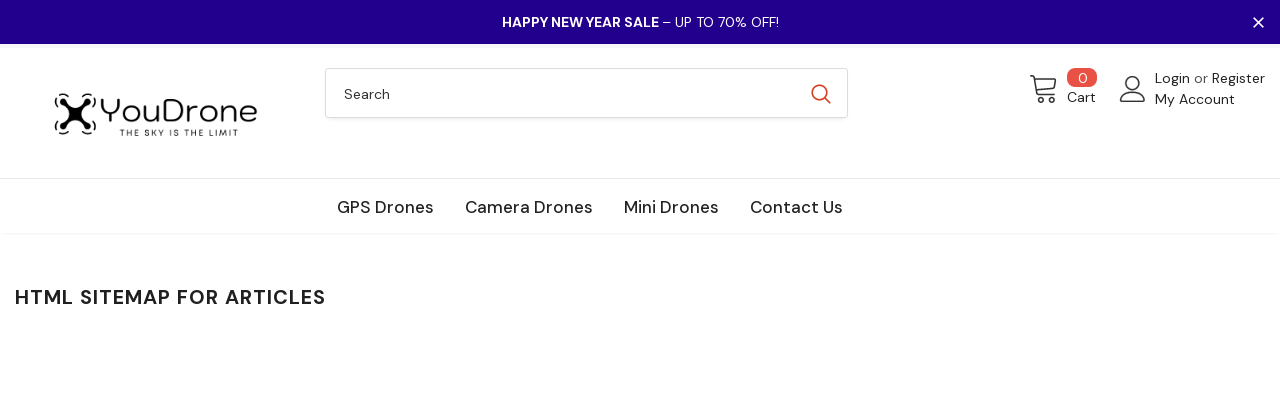

--- FILE ---
content_type: text/html; charset=utf-8
request_url: https://youdrone.co.uk/pages/html-sitemap-for-articles
body_size: 37016
content:
  <!doctype html>
<!--[if lt IE 7]><html class="no-js lt-ie9 lt-ie8 lt-ie7" lang="en"> <![endif]-->
<!--[if IE 7]><html class="no-js lt-ie9 lt-ie8" lang="en"> <![endif]-->
<!--[if IE 8]><html class="no-js lt-ie9" lang="en"> <![endif]-->
<!--[if IE 9 ]><html class="ie9 no-js"> <![endif]-->
<!--[if (gt IE 9)|!(IE)]><!--> <html class="no-js"> <!--<![endif]-->
<head>

  <!-- Google Consent Mode V2 Consentmo -->
    <!-- Google Consent Mode V2 Advanced Mode integration script for Consentmo GDPR Compliance App -->
    <script id="consentmo-gcmv2-advanced-mode-integration">
      const consentOutOfRegion = {
        analytics: true,
        marketing: true,
        functionality: true,
        adsDataRedaction: false,
        urlPassthrough: false,
      };

      window.dataLayer = window.dataLayer || [];
      function gtag(){dataLayer.push(arguments);}

      gtag('consent', 'default', {
        ad_storage: 'denied',
        ad_personalization: 'denied',
        ad_user_data: 'denied',
        analytics_storage: 'denied',
        functionality_storage: 'denied',
        personalization_storage:'denied',
        security_storage: 'granted',
        wait_for_update: 1500
      });

      document.addEventListener('consentmoSignal_onLoad', function(eventData) {
        const csmLoadSignal = eventData.detail || {isActive:false};
        console.log('LIQUID - consentmoSignal_onLoad event', csmLoadSignal);

        if (!csmLoadSignal.isActive) {
          console.log('LIQUID - isActive false - use consentOutOfRegion');
          gtag('consent', 'update', {
            ad_storage: consentOutOfRegion.marketing ? 'granted' : 'denied',
            ad_personalization: consentOutOfRegion.marketing ? 'granted' : 'denied',
            ad_user_data: consentOutOfRegion.marketing ? 'granted' : 'denied',
            analytics_storage: consentOutOfRegion.analytics ? 'granted' : 'denied',
            functionality_storage: consentOutOfRegion.functionality ? 'granted' : 'denied',
            personalization_storage: consentOutOfRegion.functionality ? 'granted' : 'denied',
            security_storage: 'granted',
          });
          gtag('set', 'ads_data_redaction', consentOutOfRegion.adsDataRedaction);
          gtag('set', 'url_passthrough', consentOutOfRegion.urlPassthrough);
          console.log('LIQUID - dataLayer', window.dataLayer);
        } else {
          console.log('LIQUID - set default-consent and subscribe consentmoSignal for consent-update');
          document.addEventListener('consentmoSignal', function(event) {
            const csmSignal = event.detail;
            const consentState = csmSignal.integration?.gcm?.isEnabled ? csmSignal.integration.gcm.state : csmSignal.state;
            console.log('LIQUID - consentmoSignal event', csmSignal);
            console.log('LIQUID - dataLayer', window.dataLayer);

            gtag('consent', 'update', consentState);
            if (csmSignal.integration?.gcm?.isEnabled) {
              gtag('set', 'ads_data_redaction', csmSignal.integration.gcm.adsDataRedaction);
              gtag('set', 'url_passthrough', csmSignal.integration.gcm.urlPassthrough);
            }
          });
        }
      });
    </script>


<!-- "snippets/booster-seo.liquid" was not rendered, the associated app was uninstalled -->
<!-- Added by AVADA SEO Suite -->











<!-- /Added by AVADA SEO Suite -->
  
  <meta name="google-site-verification" content="qm5DaYcRYMniTh_nC6YZjE1wES8QtuRXFo12sdL8MVk" />
<!-- Google Tag Manager -->
<script>(function(w,d,s,l,i){w[l]=w[l]||[];w[l].push({'gtm.start':
new Date().getTime(),event:'gtm.js'});var f=d.getElementsByTagName(s)[0],
j=d.createElement(s),dl=l!='dataLayer'?'&l='+l:'';j.async=true;j.src=
'https://www.googletagmanager.com/gtm.js?id='+i+dl;f.parentNode.insertBefore(j,f);
})(window,document,'script','dataLayer','GTM-TJPK9QW');</script>
<!-- End Google Tag Manager -->

  <!-- Basic page needs ================================================== -->
  <meta charset="utf-8">
  <meta http-equiv="X-UA-Compatible" content="IE=edge,chrome=1">
	
  <!-- Title and description ================================================== -->
  

  

  <!-- Product meta ================================================== -->
  

  <meta property="og:url" content="https://youdrone.co.uk/pages/html-sitemap-for-articles">
  <meta property="og:site_name" content="YouDrone.co.uk">
  <!-- /snippets/twitter-card.liquid -->









  <!-- Helpers ================================================== -->
  <link rel="canonical" href="https://youdrone.co.uk/pages/html-sitemap-for-articles">
  <link canonical-shop-url="https://youdrone.co.uk/">
  <meta name="viewport" content="width=device-width,initial-scale=1">
  <link rel="preload" href="//youdrone.co.uk/cdn/shop/t/3/assets/vendor.min.css?v=72559489221033970801631366942" as="style">
  <link rel="preload" href="//youdrone.co.uk/cdn/shop/t/3/assets/theme-styles.css?v=124467451765097840861631366985" as="style">
  <link rel="preload" href="//youdrone.co.uk/cdn/shop/t/3/assets/theme-styles-responsive.css?v=36689271104963802401631366985" as="style">
  <link rel="preload" href="//youdrone.co.uk/cdn/shop/t/3/assets/theme-settings.css?v=116465345968251949611732965845" as="style">
  <link rel="preload" href="//youdrone.co.uk/cdn/shop/t/3/assets/header-05.css?v=24831908534956197621631366926" as="style">
  <link rel="preload" href="//youdrone.co.uk/cdn/shop/t/3/assets/header-06.css?v=39403790197983613701631366927" as="style">
  <link rel="preload" href="//youdrone.co.uk/cdn/shop/t/3/assets/header-07.css?v=5044041778453947771631366927" as="style">
  <link rel="preload" href="//youdrone.co.uk/cdn/shop/t/3/assets/header-08.css?v=32205214482966257211631366927" as="style">
  <link rel="preload" href="//youdrone.co.uk/cdn/shop/t/3/assets/footer-06.css?v=132629616272968652451631366919" as="style">
  <link rel="preload" href="//youdrone.co.uk/cdn/shop/t/3/assets/footer-07.css?v=90865872129427641541631366919" as="style">
  <link rel="preload" href="//youdrone.co.uk/cdn/shop/t/3/assets/footer-08.css?v=17161311055609253561631366920" as="style">
  <link rel="preload" href="//youdrone.co.uk/cdn/shop/t/3/assets/footer-09.css?v=31723816694365087181631366920" as="style">
  <link rel="preload" href="//youdrone.co.uk/cdn/shop/t/3/assets/product-skin.css?v=41436210070572299331631366937" as="style">
  <link rel="preload" href="//youdrone.co.uk/cdn/shop/t/3/assets/layout_style_1170.css?v=2921510718573639591631366934" as="style">
  <link rel="preload" href="//youdrone.co.uk/cdn/shop/t/3/assets/layout_style_fullwidth.css?v=139908533630461757151631366935" as="style">
  <link rel="preload" href="//youdrone.co.uk/cdn/shop/t/3/assets/layout_style_flower.css?v=46301794337413993831631366934" as="style">
  <link rel="preload" href="//youdrone.co.uk/cdn/shop/t/3/assets/layout_style_suppermarket.css?v=46640352603034677401631366935" as="style">
  <link rel="preload" href="//youdrone.co.uk/cdn/shop/t/3/assets/layout_style_surfup.css?v=161794798811255985891631366936" as="style">
  <link rel="preload" href="//youdrone.co.uk/cdn/shop/t/3/assets/product-supermarket.css?v=24320306228007729351631366938" as="style">
  <link rel="preload" href="//youdrone.co.uk/cdn/shop/t/3/assets/jquery.min.js?v=56888366816115934351631366933" as="script">

  <!-- Favicon -->
  
  <link rel="shortcut icon" href="//youdrone.co.uk/cdn/shop/files/logooo_32x32.png?v=1631646681" type="image/png">
  
  
  <!-- Styles -->
  <style>
    
@import url('https://fonts.googleapis.com/css?family=DM+Sans:300,300i,400,400i,500,500i,600,600i,700,700i,800,800i&display=swap');
			    

          
@import url('https://fonts.googleapis.com/css?family=Rubik:300,300i,400,400i,500,500i,600,600i,700,700i,800,800i&display=swap');
			        
          
    
    :root {
      --font_size: 14px;
      --font_size_minus1: 13px;
      --font_size_minus2: 12px;
      --font_size_minus3: 11px;
      --font_size_minus4: 10px;
      --font_size_plus1: 15px;
      --font_size_plus2: 16px;
      --font_size_plus3: 17px;
      --font_size_plus4: 18px;
      --font_size_plus5: 19px;
      --font_size_plus6: 20px;
      --font_size_plus7: 21px;
      --font_size_plus8: 22px;
      --font_size_plus9: 23px;
      --font_size_plus10: 24px;
      --font_size_plus11: 25px;
      --font_size_plus12: 26px;
      --font_size_plus13: 27px;
      --font_size_plus14: 28px;
      --font_size_plus16: 30px;
      --font_size_plus18: 32px;
      --font_size_plus21: 35px;
      --font_size_plus22: 36px;
      --font_size_plus23: 37px;
      --font_size_plus24: 38px;
      --font_size_plus29: 43px;
      --font_size_plus33: 47px;

	  --fonts_name: DM Sans;
	  --fonts_name_2: Rubik;

      /* Color */
      --body_bg: #ffffff;
      --body_color: #505050;
      --link_color: #0a6cdc;
      --link_color_hover: #232323;

      /* Breadcrumb */
      --breadcrumb_color : #808080;
      --breadcrumb_text_transform : capitalize;

      /* Header and Title */
      --page_title_font_size: 20px;
      --page_title_font_size_minus4: 16px;
      --page_title_font_size_plus5: 25px;
      --page_title_color: #202020;
      --page_title_text_align : left;

      /* Product  */
      --product_text_transform : none;
      --product_name_text_align : left;
      --color_title_pr: #202020;
      --color_title_pr_hover: #202020;
      --color_vendor : #202020;
      --sale_text : #e10600;
      --bg_sale : #ffd8d7;
      --custom_label_text : #fd9427;
      --custom_label_bg : #feedbd;
      --bundle_label_text : #43b200;
      --bundle_label_bg : #d7ffd2;
      --new_label_text : #0a6cdc;
      --new_label_bg : #d2e7ff;
      --new_label_border : #d2e7ff;
      --sold_out_text : #505050;
      --bg_sold_out : #e7e7e7;
      --color_price: #202020;
      --color_price_sale: #e10600;
      --color_compare_price: #505050;
      --color_compare_product: #ffffff;
      
        --color_quick_view: #202020;
        
          --bg_quick_view: rgba(255, 255, 255, 0.4);
        
      
      --color_wishlist: #0e0e0e;
      --bg_wishlist: #f5f5f5;
      --bg_wishlist_active: #ffe5e5;


      /* Button 1 */
      --background_1: #0a6cdc;
      --color_1 : #ffffff;
      --border_1 : #0a6cdc;

      /* Button 2 */
      --background_2: #ffffff;
      --color_2 : #202020;
      --border_2 : #505050;

      /* Button 3 */
      --background_3: #202020;
      --color_3 : #ffffff;
      --border_3 : #202020;

      /* Button Add To Cart */
      --color_add_to_cart : #fff;
      --border_add_to_cart : #000;
      --background_add_to_cart : #000;

      --color_add_to_cart_hover : #000;
      --border_add_to_cart_hover : #000;
      --background_add_to_cart_hover : #fff;


      /* Button */
      
        --button_font_family: Rubik;
      
      --button_font_size: px;
      --button_font_weight: ;
      --button_border_radius: px;
      --button_border_width: px;
      --button_border_style: ;
      --button_text_align: ;
      --button_text_transform: ;
      --button_letter_spacing: ;
      --button_padding_top: px;
      --button_padding_bottom: px;
      --button_padding_left: px;
      --button_padding_right: px;

      

      /* Border Color */
      --border_widget_title : #e0e0e0;
      --border_color_1 : #ebebeb;
      --border_color_2: #e7e7e7;
      --border_page_title: #eaeaea;
      --border_input: #cbcbcb;
      --border_checkbox: #d0d0d0;
      --border_dropdown: #dadada;
      --border_bt_sidebar : #f6f6f6;
      --color_icon_drop: #6b6b6b;

      
          --color_ipt: #3c3c3c;
        

      
      --color_slick_arrow: #212121;
      --color_border_slick_arrow: #505050;
      --color_bg_slick_arrow: #ffffff;
      

      /*color Mobile*/

      --color_menu_mb: #232323;
      --color_menu_level3: #3c3c3c;

      /* Mixin ================= */
      
          --padding_btn: 14px 15px 12px !important;
          --padding_btn_bundle: 14px 15px 12px;
          --padding_btn_qv_add_to_cart: 14px 15px 12px;
          --font_size_btn: var(--font_size);
          --letter_spacing_btn: 0;
      

      
      
          --color-price-box: var(--body_color);
      

      --color_review: #fac325;
      --color_review_empty: #cccccc;

      --border-product-image: #e6e6e6;

      
      --border-radius-17: 0;
      --border-radius-50: 0;
      
    }
</style>
  <link href="//youdrone.co.uk/cdn/shop/t/3/assets/vendor.min.css?v=72559489221033970801631366942" rel="stylesheet" type="text/css" media="all" />
<link href="//youdrone.co.uk/cdn/shop/t/3/assets/theme-styles.css?v=124467451765097840861631366985" rel="stylesheet" type="text/css" media="all" />
<link href="//youdrone.co.uk/cdn/shop/t/3/assets/theme-styles-responsive.css?v=36689271104963802401631366985" rel="stylesheet" type="text/css" media="all" />
<link href="//youdrone.co.uk/cdn/shop/t/3/assets/theme-settings.css?v=116465345968251949611732965845" rel="stylesheet" type="text/css" media="all" />



















	<link href="//youdrone.co.uk/cdn/shop/t/3/assets/footer-09.css?v=31723816694365087181631366920" rel="stylesheet" type="text/css" media="all" />





	<link href="//youdrone.co.uk/cdn/shop/t/3/assets/product-supermarket.css?v=24320306228007729351631366938" rel="stylesheet" type="text/css" media="all" />





	<link href="//youdrone.co.uk/cdn/shop/t/3/assets/category-supermarket.css?v=101059380243023040721631366916" rel="stylesheet" type="text/css" media="all" />







	<link href="//youdrone.co.uk/cdn/shop/t/3/assets/layout_style_suppermarket.css?v=46640352603034677401631366935" rel="stylesheet" type="text/css" media="all" />




  
   <!-- Scripts -->
  <script src="//youdrone.co.uk/cdn/shop/t/3/assets/jquery.min.js?v=56888366816115934351631366933" type="text/javascript"></script>
<script src="//youdrone.co.uk/cdn/shop/t/3/assets/jquery-cookie.min.js?v=72365755745404048181631366931" type="text/javascript"></script>
<script src="//youdrone.co.uk/cdn/shop/t/3/assets/lazysizes.min.js?v=84414966064882348651631366936" type="text/javascript"></script>

<script>
  	window.lazySizesConfig = window.lazySizesConfig || {};
    lazySizesConfig.loadMode = 1;
    window.lazySizesConfig.init = false;
    lazySizes.init();
  
    window.ajax_cart = "upsell";
    window.money_format = "£{{amount}}";//"£{{amount}} GBP";
    window.shop_currency = "GBP";
    window.show_multiple_currencies = false;
    window.use_color_swatch = true;
    window.color_swatch_style = "normal";
    window.enable_sidebar_multiple_choice = true;
    window.file_url = "//youdrone.co.uk/cdn/shop/files/?v=3480";
    window.asset_url = "";
    window.router = "";
    window.swatch_recently = "";
    window.label_sale = "label_sale";
    window.layout_style = "layout_style_suppermarket";
    window.product_style = "supermarket";
    window.category_style = "supermarket";
    window.layout_body = "default";
    
    window.inventory_text = {
        in_stock: "In stock",
        many_in_stock: "Many in stock",
        out_of_stock: "Out of stock",
        add_to_cart: "Add to cart",
        add_all_to_cart: "Add all to Cart",
        sold_out: "Sold Out",
        select_options : "Select options",
        unavailable: "Sold Out",
        view_all_collection: "View All",
        no_more_product: "No more product",
        show_options: "Show Variants",
        hide_options: "Hide Variants",
        adding : "Adding",
        thank_you : "Thank You",
        add_more : "Add More",
        cart_feedback : "Added",
        add_wishlist : "Add to Wish List",
        remove_wishlist : "Remove Wish List",
        add_wishlist_1 : "Add to wishlist",
        remove_wishlist_1 : "Remove wishlist",
        previous: "Prev",
        next: "Next",
      	pre_order : "Pre Order",
        hotStock: "Hurry up! only [inventory] left",
        view_more: "View All",
        view_less : "View Less",
        show_more: "Show More",
        show_less : "Show Less",
        days : "Days",
        hours : "Hours",
        mins : "Mins",
        secs : "Secs",

        customlabel: "Custom Label",
        newlabel: "New",
        salelabel: "Sale",
        soldoutlabel: "Sold Out",
        bundlelabel: "Bundle",

        message_compare : "You must select at least two products to compare!",
        message_iscart : "is added to your shopping cart.",

        add_compare : "Add to compare",
        remove_compare : "Remove compare",
        remove: "Remove",
        warning_quantity: "Maximum quantity",
    };
    window.multi_lang = false;
    window.infinity_scroll_feature = false;
    window.newsletter_popup = false;
    window.hidden_newsletter = false;
    window.option_ptoduct1 = "size";
    window.option_ptoduct2 = "color";
    window.option_ptoduct3 = "option 3"

    /* Free Shipping Message */
    window.free_shipping_color1 = "#f44336";  
    window.free_shipping_color2 = "#ff9800";
    window.free_shipping_color3 = "#69c69c";
    window.free_shipping_price = 800;
    window.free_shipping_text = {
        free_shipping_message_1: "You qualify for free shipping!",
        free_shipping_message_2:"Only",
        free_shipping_message_3: "away from",
        free_shipping_message_4: "free shipping",
        free_shipping_1: "Free",
        free_shipping_2: "TBD",
    }

</script>

  <!-- Header hook for plugins ================================ -->
  <script>window.performance && window.performance.mark && window.performance.mark('shopify.content_for_header.start');</script><meta id="shopify-digital-wallet" name="shopify-digital-wallet" content="/60065448145/digital_wallets/dialog">
<meta name="shopify-checkout-api-token" content="18c28e43f91a66ecb35447e98196f8e2">
<script async="async" src="/checkouts/internal/preloads.js?locale=en-GB"></script>
<script id="apple-pay-shop-capabilities" type="application/json">{"shopId":60065448145,"countryCode":"GB","currencyCode":"GBP","merchantCapabilities":["supports3DS"],"merchantId":"gid:\/\/shopify\/Shop\/60065448145","merchantName":"YouDrone.co.uk","requiredBillingContactFields":["postalAddress","email","phone"],"requiredShippingContactFields":["postalAddress","email","phone"],"shippingType":"shipping","supportedNetworks":["visa","maestro","masterCard","amex","discover","elo"],"total":{"type":"pending","label":"YouDrone.co.uk","amount":"1.00"},"shopifyPaymentsEnabled":true,"supportsSubscriptions":true}</script>
<script id="shopify-features" type="application/json">{"accessToken":"18c28e43f91a66ecb35447e98196f8e2","betas":["rich-media-storefront-analytics"],"domain":"youdrone.co.uk","predictiveSearch":true,"shopId":60065448145,"locale":"en"}</script>
<script>var Shopify = Shopify || {};
Shopify.shop = "youdrone-co-uk.myshopify.com";
Shopify.locale = "en";
Shopify.currency = {"active":"GBP","rate":"1.0"};
Shopify.country = "GB";
Shopify.theme = {"name":"YouDrone.co.uk","id":126472880337,"schema_name":"Ella","schema_version":"4.5.0","theme_store_id":null,"role":"main"};
Shopify.theme.handle = "null";
Shopify.theme.style = {"id":null,"handle":null};
Shopify.cdnHost = "youdrone.co.uk/cdn";
Shopify.routes = Shopify.routes || {};
Shopify.routes.root = "/";</script>
<script type="module">!function(o){(o.Shopify=o.Shopify||{}).modules=!0}(window);</script>
<script>!function(o){function n(){var o=[];function n(){o.push(Array.prototype.slice.apply(arguments))}return n.q=o,n}var t=o.Shopify=o.Shopify||{};t.loadFeatures=n(),t.autoloadFeatures=n()}(window);</script>
<script id="shop-js-analytics" type="application/json">{"pageType":"page"}</script>
<script defer="defer" async type="module" src="//youdrone.co.uk/cdn/shopifycloud/shop-js/modules/v2/client.init-shop-cart-sync_BN7fPSNr.en.esm.js"></script>
<script defer="defer" async type="module" src="//youdrone.co.uk/cdn/shopifycloud/shop-js/modules/v2/chunk.common_Cbph3Kss.esm.js"></script>
<script defer="defer" async type="module" src="//youdrone.co.uk/cdn/shopifycloud/shop-js/modules/v2/chunk.modal_DKumMAJ1.esm.js"></script>
<script type="module">
  await import("//youdrone.co.uk/cdn/shopifycloud/shop-js/modules/v2/client.init-shop-cart-sync_BN7fPSNr.en.esm.js");
await import("//youdrone.co.uk/cdn/shopifycloud/shop-js/modules/v2/chunk.common_Cbph3Kss.esm.js");
await import("//youdrone.co.uk/cdn/shopifycloud/shop-js/modules/v2/chunk.modal_DKumMAJ1.esm.js");

  window.Shopify.SignInWithShop?.initShopCartSync?.({"fedCMEnabled":true,"windoidEnabled":true});

</script>
<script>(function() {
  var isLoaded = false;
  function asyncLoad() {
    if (isLoaded) return;
    isLoaded = true;
    var urls = ["https:\/\/d1bu6z2uxfnay3.cloudfront.net\/storage\/scripts\/youdrone-co-uk.myshopify.com.20231213101411.scripttag.js?shop=youdrone-co-uk.myshopify.com","https:\/\/cdn.hextom.com\/js\/eventpromotionbar.js?shop=youdrone-co-uk.myshopify.com"];
    for (var i = 0; i < urls.length; i++) {
      var s = document.createElement('script');
      s.type = 'text/javascript';
      s.async = true;
      s.src = urls[i];
      var x = document.getElementsByTagName('script')[0];
      x.parentNode.insertBefore(s, x);
    }
  };
  if(window.attachEvent) {
    window.attachEvent('onload', asyncLoad);
  } else {
    window.addEventListener('load', asyncLoad, false);
  }
})();</script>
<script id="__st">var __st={"a":60065448145,"offset":0,"reqid":"c65bb427-b7eb-4518-8a26-080d52297d3b-1769757715","pageurl":"youdrone.co.uk\/pages\/html-sitemap-for-articles","s":"pages-83091652817","u":"17468ed0bb6b","p":"page","rtyp":"page","rid":83091652817};</script>
<script>window.ShopifyPaypalV4VisibilityTracking = true;</script>
<script id="captcha-bootstrap">!function(){'use strict';const t='contact',e='account',n='new_comment',o=[[t,t],['blogs',n],['comments',n],[t,'customer']],c=[[e,'customer_login'],[e,'guest_login'],[e,'recover_customer_password'],[e,'create_customer']],r=t=>t.map((([t,e])=>`form[action*='/${t}']:not([data-nocaptcha='true']) input[name='form_type'][value='${e}']`)).join(','),a=t=>()=>t?[...document.querySelectorAll(t)].map((t=>t.form)):[];function s(){const t=[...o],e=r(t);return a(e)}const i='password',u='form_key',d=['recaptcha-v3-token','g-recaptcha-response','h-captcha-response',i],f=()=>{try{return window.sessionStorage}catch{return}},m='__shopify_v',_=t=>t.elements[u];function p(t,e,n=!1){try{const o=window.sessionStorage,c=JSON.parse(o.getItem(e)),{data:r}=function(t){const{data:e,action:n}=t;return t[m]||n?{data:e,action:n}:{data:t,action:n}}(c);for(const[e,n]of Object.entries(r))t.elements[e]&&(t.elements[e].value=n);n&&o.removeItem(e)}catch(o){console.error('form repopulation failed',{error:o})}}const l='form_type',E='cptcha';function T(t){t.dataset[E]=!0}const w=window,h=w.document,L='Shopify',v='ce_forms',y='captcha';let A=!1;((t,e)=>{const n=(g='f06e6c50-85a8-45c8-87d0-21a2b65856fe',I='https://cdn.shopify.com/shopifycloud/storefront-forms-hcaptcha/ce_storefront_forms_captcha_hcaptcha.v1.5.2.iife.js',D={infoText:'Protected by hCaptcha',privacyText:'Privacy',termsText:'Terms'},(t,e,n)=>{const o=w[L][v],c=o.bindForm;if(c)return c(t,g,e,D).then(n);var r;o.q.push([[t,g,e,D],n]),r=I,A||(h.body.append(Object.assign(h.createElement('script'),{id:'captcha-provider',async:!0,src:r})),A=!0)});var g,I,D;w[L]=w[L]||{},w[L][v]=w[L][v]||{},w[L][v].q=[],w[L][y]=w[L][y]||{},w[L][y].protect=function(t,e){n(t,void 0,e),T(t)},Object.freeze(w[L][y]),function(t,e,n,w,h,L){const[v,y,A,g]=function(t,e,n){const i=e?o:[],u=t?c:[],d=[...i,...u],f=r(d),m=r(i),_=r(d.filter((([t,e])=>n.includes(e))));return[a(f),a(m),a(_),s()]}(w,h,L),I=t=>{const e=t.target;return e instanceof HTMLFormElement?e:e&&e.form},D=t=>v().includes(t);t.addEventListener('submit',(t=>{const e=I(t);if(!e)return;const n=D(e)&&!e.dataset.hcaptchaBound&&!e.dataset.recaptchaBound,o=_(e),c=g().includes(e)&&(!o||!o.value);(n||c)&&t.preventDefault(),c&&!n&&(function(t){try{if(!f())return;!function(t){const e=f();if(!e)return;const n=_(t);if(!n)return;const o=n.value;o&&e.removeItem(o)}(t);const e=Array.from(Array(32),(()=>Math.random().toString(36)[2])).join('');!function(t,e){_(t)||t.append(Object.assign(document.createElement('input'),{type:'hidden',name:u})),t.elements[u].value=e}(t,e),function(t,e){const n=f();if(!n)return;const o=[...t.querySelectorAll(`input[type='${i}']`)].map((({name:t})=>t)),c=[...d,...o],r={};for(const[a,s]of new FormData(t).entries())c.includes(a)||(r[a]=s);n.setItem(e,JSON.stringify({[m]:1,action:t.action,data:r}))}(t,e)}catch(e){console.error('failed to persist form',e)}}(e),e.submit())}));const S=(t,e)=>{t&&!t.dataset[E]&&(n(t,e.some((e=>e===t))),T(t))};for(const o of['focusin','change'])t.addEventListener(o,(t=>{const e=I(t);D(e)&&S(e,y())}));const B=e.get('form_key'),M=e.get(l),P=B&&M;t.addEventListener('DOMContentLoaded',(()=>{const t=y();if(P)for(const e of t)e.elements[l].value===M&&p(e,B);[...new Set([...A(),...v().filter((t=>'true'===t.dataset.shopifyCaptcha))])].forEach((e=>S(e,t)))}))}(h,new URLSearchParams(w.location.search),n,t,e,['guest_login'])})(!0,!0)}();</script>
<script integrity="sha256-4kQ18oKyAcykRKYeNunJcIwy7WH5gtpwJnB7kiuLZ1E=" data-source-attribution="shopify.loadfeatures" defer="defer" src="//youdrone.co.uk/cdn/shopifycloud/storefront/assets/storefront/load_feature-a0a9edcb.js" crossorigin="anonymous"></script>
<script data-source-attribution="shopify.dynamic_checkout.dynamic.init">var Shopify=Shopify||{};Shopify.PaymentButton=Shopify.PaymentButton||{isStorefrontPortableWallets:!0,init:function(){window.Shopify.PaymentButton.init=function(){};var t=document.createElement("script");t.src="https://youdrone.co.uk/cdn/shopifycloud/portable-wallets/latest/portable-wallets.en.js",t.type="module",document.head.appendChild(t)}};
</script>
<script data-source-attribution="shopify.dynamic_checkout.buyer_consent">
  function portableWalletsHideBuyerConsent(e){var t=document.getElementById("shopify-buyer-consent"),n=document.getElementById("shopify-subscription-policy-button");t&&n&&(t.classList.add("hidden"),t.setAttribute("aria-hidden","true"),n.removeEventListener("click",e))}function portableWalletsShowBuyerConsent(e){var t=document.getElementById("shopify-buyer-consent"),n=document.getElementById("shopify-subscription-policy-button");t&&n&&(t.classList.remove("hidden"),t.removeAttribute("aria-hidden"),n.addEventListener("click",e))}window.Shopify?.PaymentButton&&(window.Shopify.PaymentButton.hideBuyerConsent=portableWalletsHideBuyerConsent,window.Shopify.PaymentButton.showBuyerConsent=portableWalletsShowBuyerConsent);
</script>
<script data-source-attribution="shopify.dynamic_checkout.cart.bootstrap">document.addEventListener("DOMContentLoaded",(function(){function t(){return document.querySelector("shopify-accelerated-checkout-cart, shopify-accelerated-checkout")}if(t())Shopify.PaymentButton.init();else{new MutationObserver((function(e,n){t()&&(Shopify.PaymentButton.init(),n.disconnect())})).observe(document.body,{childList:!0,subtree:!0})}}));
</script>
<link id="shopify-accelerated-checkout-styles" rel="stylesheet" media="screen" href="https://youdrone.co.uk/cdn/shopifycloud/portable-wallets/latest/accelerated-checkout-backwards-compat.css" crossorigin="anonymous">
<style id="shopify-accelerated-checkout-cart">
        #shopify-buyer-consent {
  margin-top: 1em;
  display: inline-block;
  width: 100%;
}

#shopify-buyer-consent.hidden {
  display: none;
}

#shopify-subscription-policy-button {
  background: none;
  border: none;
  padding: 0;
  text-decoration: underline;
  font-size: inherit;
  cursor: pointer;
}

#shopify-subscription-policy-button::before {
  box-shadow: none;
}

      </style>

<script>window.performance && window.performance.mark && window.performance.mark('shopify.content_for_header.end');</script>

  <!--[if lt IE 9]>
  <script src="//html5shiv.googlecode.com/svn/trunk/html5.js" type="text/javascript"></script>
  <![endif]-->

  
  
  

  <script>

    Shopify.productOptionsMap = {};
    Shopify.quickViewOptionsMap = {};

    Shopify.updateOptionsInSelector = function(selectorIndex, wrapperSlt) {
        Shopify.optionsMap = wrapperSlt === '.product' ? Shopify.productOptionsMap : Shopify.quickViewOptionsMap;

        switch (selectorIndex) {
            case 0:
                var key = 'root';
                var selector = $(wrapperSlt + ' .single-option-selector:eq(0)');
                break;
            case 1:
                var key = $(wrapperSlt + ' .single-option-selector:eq(0)').val();
                var selector = $(wrapperSlt + ' .single-option-selector:eq(1)');
                break;
            case 2:
                var key = $(wrapperSlt + ' .single-option-selector:eq(0)').val();
                key += ' / ' + $(wrapperSlt + ' .single-option-selector:eq(1)').val();
                var selector = $(wrapperSlt + ' .single-option-selector:eq(2)');
        }

        var initialValue = selector.val();
        selector.empty();

        var availableOptions = Shopify.optionsMap[key];

        if (availableOptions && availableOptions.length) {
            for (var i = 0; i < availableOptions.length; i++) {
                var option = availableOptions[i].replace('-sold-out','');
                var newOption = $('<option></option>').val(option).html(option);

                selector.append(newOption);
            }

            $(wrapperSlt + ' .swatch[data-option-index="' + selectorIndex + '"] .swatch-element').each(function() {
                // debugger;
                if ($.inArray($(this).attr('data-value'), availableOptions) !== -1) {
                    $(this).addClass('available').removeClass('soldout').find(':radio').prop('disabled',false).prop('checked',true);
                }
                else {
                    if ($.inArray($(this).attr('data-value') + '-sold-out', availableOptions) !== -1) {
                        $(this).addClass('available').addClass('soldout').find(':radio').prop('disabled',false).prop('checked',true);
                    } else {
                        $(this).removeClass('available').addClass('soldout').find(':radio').prop('disabled',true).prop('checked',false);
                    }
                    
                }
            });

            if ($.inArray(initialValue, availableOptions) !== -1) {
                selector.val(initialValue);
            }

            selector.trigger('change');
        };
    };

    Shopify.linkOptionSelectors = function(product, wrapperSlt, check) {
        // Building our mapping object.
        Shopify.optionsMap = wrapperSlt === '.product' ? Shopify.productOptionsMap : Shopify.quickViewOptionsMap;
        var arr_1= [],
            arr_2= [],
            arr_3= [];

        Shopify.optionsMap['root'] == [];
        for (var i = 0; i < product.variants.length; i++) {
            var variant = product.variants[i];
            if (variant) {
                var key1 = variant.option1;
                var key2 = variant.option1 + ' / ' + variant.option2;
                Shopify.optionsMap[key1] = [];
                Shopify.optionsMap[key2] = [];
            }
        }
        for (var i = 0; i < product.variants.length; i++) {
            var variant = product.variants[i];
            if (variant) {
                if (window.use_color_swatch) {
                    if (variant.available) {
                        // Gathering values for the 1st drop-down.
                        Shopify.optionsMap['root'] = Shopify.optionsMap['root'] || [];

                        // if ($.inArray(variant.option1 + '-sold-out', Shopify.optionsMap['root']) !== -1) {
                        //     Shopify.optionsMap['root'].pop();
                        // } 

                        arr_1.push(variant.option1);
                        arr_1 = $.unique(arr_1);

                        Shopify.optionsMap['root'].push(variant.option1);

                        Shopify.optionsMap['root'] = Shopify.uniq(Shopify.optionsMap['root']);

                        // Gathering values for the 2nd drop-down.
                        if (product.options.length > 1) {
                        var key = variant.option1;
                            Shopify.optionsMap[key] = Shopify.optionsMap[key] || [];
                            // if ($.inArray(variant.option2 + '-sold-out', Shopify.optionsMap[key]) !== -1) {
                            //     Shopify.optionsMap[key].pop();
                            // } 
                            Shopify.optionsMap[key].push(variant.option2);
                            if ($.inArray(variant.option2, arr_2) === -1) {
                                arr_2.push(variant.option2);
                                arr_2 = $.unique(arr_2);
                            }
                            Shopify.optionsMap[key] = Shopify.uniq(Shopify.optionsMap[key]);
                        }

                        // Gathering values for the 3rd drop-down.
                        if (product.options.length === 3) {
                            var key = variant.option1 + ' / ' + variant.option2;
                            Shopify.optionsMap[key] = Shopify.optionsMap[key] || [];
                            Shopify.optionsMap[key].push(variant.option3);

                            if ($.inArray(variant.option3, arr_3) === -1) {
                                arr_3.push(variant.option3);
                                arr_3 = $.unique(arr_3);
                            }
                            
                            Shopify.optionsMap[key] = Shopify.uniq(Shopify.optionsMap[key]);
                        }
                    } else {
                        // Gathering values for the 1st drop-down.
                        Shopify.optionsMap['root'] = Shopify.optionsMap['root'] || [];
                        if ($.inArray(variant.option1, arr_1) === -1) {
                            Shopify.optionsMap['root'].push(variant.option1 + '-sold-out');
                        }
                        
                        Shopify.optionsMap['root'] = Shopify.uniq(Shopify.optionsMap['root']);

                        // Gathering values for the 2nd drop-down.
                        if (product.options.length > 1) {
                            var key = variant.option1;
                            Shopify.optionsMap[key] = Shopify.optionsMap[key] || [];
                            // Shopify.optionsMap[key].push(variant.option2);

                            // if ($.inArray(variant.option2, arr_2) === -1) {
                                Shopify.optionsMap[key].push(variant.option2 + '-sold-out');
                            // }
                            
                            Shopify.optionsMap[key] = Shopify.uniq(Shopify.optionsMap[key]);
                        }

                        // Gathering values for the 3rd drop-down.
                        if (product.options.length === 3) {
                            var key = variant.option1 + ' / ' + variant.option2;
                            Shopify.optionsMap[key] = Shopify.optionsMap[key] || [];
//                             if ($.inArray(variant.option3, arr_3) === -1) {
                                Shopify.optionsMap[key].push(variant.option3 + '-sold-out');
//                             }
                            Shopify.optionsMap[key] = Shopify.uniq(Shopify.optionsMap[key]);
                        }

                    }
                } else {
                    // Gathering values for the 1st drop-down.
                    if (check) {
                        if (variant.available) {
                            Shopify.optionsMap['root'] = Shopify.optionsMap['root'] || [];
                            Shopify.optionsMap['root'].push(variant.option1);
                            Shopify.optionsMap['root'] = Shopify.uniq(Shopify.optionsMap['root']);

                            // Gathering values for the 2nd drop-down.
                            if (product.options.length > 1) {
                            var key = variant.option1;
                                Shopify.optionsMap[key] = Shopify.optionsMap[key] || [];
                                Shopify.optionsMap[key].push(variant.option2);
                                Shopify.optionsMap[key] = Shopify.uniq(Shopify.optionsMap[key]);
                            }

                            // Gathering values for the 3rd drop-down.
                            if (product.options.length === 3) {
                                var key = variant.option1 + ' / ' + variant.option2;
                                Shopify.optionsMap[key] = Shopify.optionsMap[key] || [];
                                Shopify.optionsMap[key].push(variant.option3);
                                Shopify.optionsMap[key] = Shopify.uniq(Shopify.optionsMap[key]);
                            }
                        }
                    } else {
                        Shopify.optionsMap['root'] = Shopify.optionsMap['root'] || [];

                        Shopify.optionsMap['root'].push(variant.option1);
                        Shopify.optionsMap['root'] = Shopify.uniq(Shopify.optionsMap['root']);

                        // Gathering values for the 2nd drop-down.
                        if (product.options.length > 1) {
                        var key = variant.option1;
                            Shopify.optionsMap[key] = Shopify.optionsMap[key] || [];
                            Shopify.optionsMap[key].push(variant.option2);
                            Shopify.optionsMap[key] = Shopify.uniq(Shopify.optionsMap[key]);
                        }

                        // Gathering values for the 3rd drop-down.
                        if (product.options.length === 3) {
                            var key = variant.option1 + ' / ' + variant.option2;
                            Shopify.optionsMap[key] = Shopify.optionsMap[key] || [];
                            Shopify.optionsMap[key].push(variant.option3);
                            Shopify.optionsMap[key] = Shopify.uniq(Shopify.optionsMap[key]);
                        }
                    }
                    
                }
            }
        };

        // Update options right away.
        Shopify.updateOptionsInSelector(0, wrapperSlt);

        if (product.options.length > 1) Shopify.updateOptionsInSelector(1, wrapperSlt);
        if (product.options.length === 3) Shopify.updateOptionsInSelector(2, wrapperSlt);

        // When there is an update in the first dropdown.
        $(wrapperSlt + " .single-option-selector:eq(0)").change(function() {
            Shopify.updateOptionsInSelector(1, wrapperSlt);
            if (product.options.length === 3) Shopify.updateOptionsInSelector(2, wrapperSlt);
            return true;
        });

        // When there is an update in the second dropdown.
        $(wrapperSlt + " .single-option-selector:eq(1)").change(function() {
            if (product.options.length === 3) Shopify.updateOptionsInSelector(2, wrapperSlt);
            return true;
        });
    };
</script>
  

<!-- DO NOT REMOVE Effective Apps TiXel Code Start--><link id="eaManualTPI" /><script> !function (w, d, t) { w.TiktokAnalyticsObject=t;var ttq=w[t]=w[t]||[];ttq.methods=["page","track","identify","instances","debug","on","off","once","ready","alias","group","enableCookie","disableCookie"],ttq.setAndDefer=function(t,e){t[e]=function(){t.push([e].concat(Array.prototype.slice.call(arguments,0)))}};for(var i=0;i<ttq.methods.length;i++)ttq.setAndDefer(ttq,ttq.methods[i]);ttq.instance=function(t){for(var e=ttq._i[t]||[],n=0;n<ttq.methods.length;n++)ttq.setAndDefer(e,ttq.methods[n]);return e},ttq.load=function(e,n){var i="https://analytics.tiktok.com/i18n/pixel/events.js";ttq._i=ttq._i||{},ttq._i[e]=[],ttq._i[e]._u=i,ttq._t=ttq._t||{},ttq._t[e]=+new Date,ttq._o=ttq._o||{},ttq._o[e]=n||{};var o=document.createElement("script");o.type="text/javascript",o.async=!0,o.src=i+"?sdkid="+e+"&lib="+t;var a=document.getElementsByTagName("script")[0];a.parentNode.insertBefore(o,a)}; ttq.load("CC8V8QBC77U03NFK5E1G"); ttq.page(); }(window, document, "ttq"); </script><!-- DO NOT REMOVE Effective Apps TiXel Code End-->
<script async src="https://assets.apphero.co/script_tags/embeds/384815_582863.js"></script>
 

<script>
    
    
    
    
    var gsf_conversion_data = {page_type : '', event : '', data : {shop_currency : "GBP"}};
    
</script>
<!-- BEGIN app block: shopify://apps/consentmo-gdpr/blocks/gdpr_cookie_consent/4fbe573f-a377-4fea-9801-3ee0858cae41 -->


<!-- END app block --><!-- BEGIN app block: shopify://apps/simprosys-google-shopping-feed/blocks/core_settings_block/1f0b859e-9fa6-4007-97e8-4513aff5ff3b --><!-- BEGIN: GSF App Core Tags & Scripts by Simprosys Google Shopping Feed -->









<!-- END: GSF App Core Tags & Scripts by Simprosys Google Shopping Feed -->
<!-- END app block --><!-- BEGIN app block: shopify://apps/lai-product-reviews/blocks/appBlockEmbed/cad3c6c6-329e-4416-ba74-b79359b5b6e1 -->
<script>
    function getUrlParameterExt(sParam) {
        let sPageURL = window.location.search.substring(1);
        let sURLVariables= sPageURL.split('&');
        let sParameterName;
        let i;
        for (i = 0; i < sURLVariables.length; i++) {
            sParameterName = sURLVariables[i].split('=');

            if (sParameterName[0] === sParam) {
                return sParameterName[1] === undefined ? true : decodeURIComponent(reFixParamUrlFromMailExt(sParameterName[1]));
            }
        }
    };
    function reFixParamUrlFromMailExt(value) {
        return value ? value.replace(/\+/g, ' ') : value;
    };
    var scmCustomDataExt= {};
    if(getUrlParameterExt('lai-test') == '1'){
        scmCustomDataExt= {
            'cdn' : 'https://reviews-importer.test',
            'minJs' : false
        }
        var laiScriptTagGlobal =  {
            "url" : "https://reviews-importer.test/js/frontend/version-14/reviews-scripttag.js?version=4"
        };
    }
</script>
<!-- BEGIN app snippet: lang --><script>
    var scmCustomData = (typeof scmCustomData == "undefined" || scmCustomData == null) ? null : scmCustomData;
    var scmLanguage = (typeof scmLanguage == "undefined" || scmLanguage == null) ? `
  {
    "box_reviews": {
      "title_info": "Customer reviews",
      "average_info": "out of 5",
      "before_number": "Based on ",
      "after_number": " reviews",
      "all_reviews": "All reviews",
        "highlight_tab": "Reviews for other products",
      "reviews_tab": "Reviews"
    },
    "box_write": {
      "title_write": "Write a review",
      "before_star": "Your rating",
      "input_name": "Your name",
      "input_email": "Your email",
      "input_text_area": "Enter your feedback here",
      "input_photo": "Add photo",
      "button_write": "Submit review",
      "write_cancel": "Cancel",
      "message_error_character": "Please replace the &#39;&lt;,&gt;&#39; character with the equivalent character",
      "message_error_file_upload": "Please upload a file smaller than 4MB.",
      "message_error_video_upload": "Please upload a video file smaller than 50MB",
      "message_error_type_media_upload": "Not support this file.",
      "message_success": "Thank you!",
      "message_fail": "Submitted unsuccessfully!",
       "purchase_to_leave_reviews": "Please make a purchase by this email address to leave us reviews.",
      "log_in_to_leave_reviews": "Please log in and use one email address that made a purchase to this store to leave us a review.",
      "purchase_to_a_specific_product": "Please make a purchase for this product by this email address to leave us reviews."
    },
    "reviews_list": {
      "view_product": "See product",
      "read_more": "Read more",
      "helpful": "Translation missing: en.smart_aliexpress_review.reviews_list.helpful",
      "reply": "replied",
      "button_load_more": "Load more",
      "purchased": "Purchased"
    },
    "sort_box" : {
        "reviews": "Sort reviews",
        "content": "Sort by content",
        "pictures": "Sort by photo",
        "date": "Sort by date",
        "rating": "Sort by rate"
    },
    "empty_page" : {
        "title": "Customer reviews",
        "des": "This product has no review. Be the first one to review it"
    },
    "thank_you" : {
        "title": "Your review has been submitted!",
        "des": "This message will automatically close in 8 seconds."
    },
    "discount": {
      "title": "Use the following discount code for {{discount_value}} off your next purchase",
      "des": "We&#39;ll also send it by email",
      "action": "Continue",
      "badge": "Get discount {{discount_value}} off",
      "coupon_waiting_message": "Thank you for reviewing our product. The discount code will be sent to your email once the review is approved.",
      "photo": "Upload photo reviews to get {{discount_value}} off discount instantly!"
    },
    "qa": {
        "qaAnswerField": "Your answer",
        "qaQuestionField": "Your question",
        "qaTitle": "Questions",
        "qaFormTitle": "Ask a question",
        "qaQuestionTitle": "Question:",
        "qaAnswerTitle": "Answer:",
        "qaStoreOwnerBadge": "Store owner",
        "qaPastBuyerBadge": "Past customer",
        "qaSuccessMessage": "Thank you!",
        "qaFailMessage": "Submitted unsuccessfully!",
        "qaAskQuestionBtn": "Ask a question",
        "qaSubmitQuestionBtn": "Submit question",
        "qaSubmitAnswerBtn": "Submit answer",
        "qaReplyBtn": "Reply",
        "qaLoadMoreAnswerBtn": "See more answers"
    }
  }` : scmLanguage;
</script><!-- END app snippet -->
<!-- BEGIN app snippet: appBlockEmbedVersion14 --><meta id="scm-reviews-shopSetting" data-shop='{"hasCssCustom":false,"starColor":"#ffa41c","starStyle":"star","textPrimary":"#1f2021","textSecondary":"#a3a3a3","font":"Poppins","width":"1140px","reviewBg":"#ffffff","sort":"date","jsonLd":true,"itemPerLoad":5,"showVote":false,"voteColor":"#000000","header_headerQuickLayout":"default-4","header_showStatistic":true,"header_avgRatingShape":"square","header_avgRatingColor":"#000000","header_starArrange":"vertical","header_writeReviewBtnShape":"square","header_writeReviewBtnColor":"#000000","header_writeReviewBtnTextColor":"#ffffff","header_submitBtnShape":"square","header_submitBtnColor":"#000000","header_submitBtnTextColor":"#ffffff","header_reviewForm":false,"header_reviewFormat":"toggle","body_customerName":"full","body_customerAvatarShape":"round","body_customerAvatarDisplay":"text","body_verifyBadge":true,"body_verifyBadgeColor":"#000000","body_showFlag":false,"body_flag":"retangle","body_layout":"grid","body_bodyQuickLayout":"default-2","body_reviewPhoto":true,"body_date":false,"body_dateFormat":"MMM-dd-yyyy","body_contentAlign":"left","body_bgReview":"#ffffff","lazyLoad":false,"isLimitContent":false,"limitContentCharacters":900,"highlightTabEnabled":false,"paginationType":"load-more","show_2_widget":true,"custom":false,"twoColumnsOnMobile":true,"hiddenNoneReviews":false,"useAutoRTL":true,"starRating_color":"#FFC700","starRating_SingularReview":"{{n}} review","starRating_PluralReview":"{{n}} reviews","starRating_EmptyReview":"No review","starRating_showText":false,"starRating_hideIfNoReviews":false,"showHiddenStar":"0","popSetting":{"state":false,"source":[],"clickType":"product","clickValue":"","rating":5,"photo":false,"content":false,"initialDelay":10,"delayBetween":10,"displayTime":5,"maxPopups":5,"repeatAfter":10,"pages":[],"position":"bottom-left","format":"horizontal","backgroundType":"solid","backgroundValue":"#5b69c3","starColor":"#fc9d01","showDate":true,"textFont":"Nunito Sans","textColor":"#ffffff","hideMobile":false},"popEnabled":false,"homepage_type":"default-4","homepage_layout":"grid","homepage_slider":true,"homepage_desktopItems":3,"homepage_smallDesktopItems":3,"homepage_tabletItems":2,"homepage_mobileItems":1,"homepage_autoSlider":false,"homepage_delaySlider":2000,"showSubmitImage":true,"checkSortReview":true,"canUseReviewPerLoad":true,"videosPerReview":true,"videoEnabled":true,"shopPlan":{"grid":true,"testimonial":true,"gallery":true,"cardCarousel":true,"highlight":false,"pop":true},"discountEnabled":false,"discountValue":"15%","loginRequireEnabled":false,"orderRequireEnabled":false,"orderProductRequireEnabled":false,"version":243,"minJs":true,"versionLiquid":"14","hostServer":"https:\/\/store.laireviews.com","hostLoadMore":"https:\/\/store.laireviews.com","host":"https:\/\/d1bu6z2uxfnay3.cloudfront.net","versionUpdate":"20241130112753","last_updated":false,"maxUploadFileSize":2,"showWatermark":false,"widgets":{"grid":{"layout":"default-2","itemPerLoadLayout":10,"source":"homePage"},"cardCarousel":{"layout":"default-2","source":"homePage","delay":2000,"auto_run":false},"testimonial":{"source":"homePage","delay":2000,"auto_run":false},"gallery":{"source":"happyPage"}},"groups":{"homePage":{"default":true,"includePhoto":false,"includeContent":false,"enabled":false},"happyPage":{"default":true,"includePhoto":true,"includeContent":false,"enabled":false},"highlightProductPage":{"default":true,"includePhoto":false,"includeContent":true,"enabled":false}},"customForms":[]}' data-qa-setting='{"qaEnabled":false,"qaIsOnlyShopCanAnswer":false,"qaStoreOwnerName":"Store owner","qaAnswersPerLoad":3,"qaQuestionsPerLoad":3,"qaAnswerCardBgColor":"#f6f6f6","qaPastBuyerBadgeColor":"#333333","qaStoreOwnerBadgeColor":"#8","qaAnswerCardLeftBorderColor":"#e5e5e5","qaAnswerCardLeftBorderWidth":"5px"}'>
<script>
    var dataShop=[];
    
        dataShop[`languages`]= `{"en":{"locale":"en","value":{"smartify_reviews_app_text":{"sort_box":{"date":"Sort by date","content":"Sort by content","reviews":"Sort reviews","pictures":"Sort by photo","rating":"Sort by rating"},"box_write":{"input_name":"Your name","before_star":"Your rating","input_email":"Your email","input_photo":"ADD PHOTO","title_write":"Write A Review","button_write":"Submit Review","message_fail":"Submitted unsuccessfully!","write_cancel":"Cancel","input_text_area":"Enter your feedback here","message_success":"Thank you!","message_error_character":"Please replace the '\u003c,\u003e' character with the equivalent character","message_error_file_upload":"Please upload a file smaller than 2MB.","message_error_video_upload":"Please upload a video file smaller than 50MB","message_error_type_media_upload":"Not support this file.","purchase_to_leave_reviews":"Please make a purchase by this email address to leave us reviews.","log_in_to_leave_reviews":"Please login to an account to leave us reviews.","purchase_to_a_specific_product":"Please make a purchase for this product by this email address to leave us reviews."},"thank_you":{"des":"This message will automatically close in 8 seconds.","title":"Your review has been submitted!"},"empty_page":{"des":"This product has no review. Be the first one to review it","title":"Customer Reviews"},"box_reviews":{"title_info":"Customer reviews","all_reviews":"All reviews","after_number":" reviews","average_info":"out of 5","before_number":"Based on ","highlight_tab":"Reviews for other products","reviews_tab":"Reviews"},"reviews_list":{"reply":"Shop owner replied: ","read_more":"Read more","view_product":"See product","button_load_more":"Load more","purchased":"Purchased"},"discount":{"action":"Continue","badge":"Get {{discount_value}} off","des":"We'll also send it by email","photo":"Upload photo reviews to get {{discount_value}} off discount instantly","title":"Use the following discount code for {{discount_value}} off your next purchase","coupon_waiting_message":"Thank you for reviewing our product. The discount code will be sent to your email once the review is approved."},"qa":{"qaAnswerField":"Your answer","qaQuestionField":"Your question","qaTitle":"Questions","qaFormTitle":"Ask a question","qaQuestionTitle":"Question:","qaAnswerTitle":"Answer:","qaStoreOwnerBadge":"Store owner","qaPastBuyerBadge":"Past customer","qaSuccessMessage":"Thank you!","qaFailMessage":"Submitted unsuccessfully!","qaAskQuestionBtn":"Ask a question","qaSubmitQuestionBtn":"Submit question","qaSubmitAnswerBtn":"Submit answer","qaReplyBtn":"Reply","qaLoadMoreAnswerBtn":"See more answers"}}},"active":true}}`;
    
        dataShop[`qaSetting`]= `{"qaEnabled":false,"qaIsOnlyShopCanAnswer":false,"qaStoreOwnerName":"Store owner","qaAnswersPerLoad":3,"qaQuestionsPerLoad":3,"qaAnswerCardBgColor":"#f6f6f6","qaPastBuyerBadgeColor":"#333333","qaStoreOwnerBadgeColor":"#8","qaAnswerCardLeftBorderColor":"#e5e5e5","qaAnswerCardLeftBorderWidth":"5px"}`;
    
        dataShop[`shop_info_setting`]= `{"hasCssCustom":false,"starColor":"#ffa41c","starStyle":"star","textPrimary":"#1f2021","textSecondary":"#a3a3a3","font":"Poppins","width":"1140px","reviewBg":"#ffffff","sort":"date","jsonLd":true,"itemPerLoad":5,"showVote":false,"voteColor":"#000000","header_headerQuickLayout":"default-4","header_showStatistic":true,"header_avgRatingShape":"square","header_avgRatingColor":"#000000","header_starArrange":"vertical","header_writeReviewBtnShape":"square","header_writeReviewBtnColor":"#000000","header_writeReviewBtnTextColor":"#ffffff","header_submitBtnShape":"square","header_submitBtnColor":"#000000","header_submitBtnTextColor":"#ffffff","header_reviewForm":false,"header_reviewFormat":"toggle","body_customerName":"full","body_customerAvatarShape":"round","body_customerAvatarDisplay":"text","body_verifyBadge":true,"body_verifyBadgeColor":"#000000","body_showFlag":false,"body_flag":"retangle","body_layout":"grid","body_bodyQuickLayout":"default-2","body_reviewPhoto":true,"body_date":false,"body_dateFormat":"MMM-dd-yyyy","body_contentAlign":"left","body_bgReview":"#ffffff","lazyLoad":false,"isLimitContent":false,"limitContentCharacters":900,"highlightTabEnabled":false,"paginationType":"load-more","show_2_widget":true,"custom":false,"twoColumnsOnMobile":true,"hiddenNoneReviews":false,"useAutoRTL":true,"starRating_color":"#FFC700","starRating_SingularReview":"{{n}} review","starRating_PluralReview":"{{n}} reviews","starRating_EmptyReview":"No review","starRating_showText":false,"starRating_hideIfNoReviews":false,"showHiddenStar":"0","popSetting":{"state":false,"source":[],"clickType":"product","clickValue":"","rating":5,"photo":false,"content":false,"initialDelay":10,"delayBetween":10,"displayTime":5,"maxPopups":5,"repeatAfter":10,"pages":[],"position":"bottom-left","format":"horizontal","backgroundType":"solid","backgroundValue":"#5b69c3","starColor":"#fc9d01","showDate":true,"textFont":"Nunito Sans","textColor":"#ffffff","hideMobile":false},"popEnabled":false,"homepage_type":"default-4","homepage_layout":"grid","homepage_slider":true,"homepage_desktopItems":3,"homepage_smallDesktopItems":3,"homepage_tabletItems":2,"homepage_mobileItems":1,"homepage_autoSlider":false,"homepage_delaySlider":2000,"showSubmitImage":true,"checkSortReview":true,"canUseReviewPerLoad":true,"videosPerReview":true,"videoEnabled":true,"shopPlan":{"grid":true,"testimonial":true,"gallery":true,"cardCarousel":true,"highlight":false,"pop":true},"discountEnabled":false,"discountValue":"15%","loginRequireEnabled":false,"orderRequireEnabled":false,"orderProductRequireEnabled":false,"version":243,"minJs":true,"versionLiquid":"14","hostServer":"https:\/\/store.laireviews.com","hostLoadMore":"https:\/\/store.laireviews.com","host":"https:\/\/d1bu6z2uxfnay3.cloudfront.net","versionUpdate":"20241130112753","last_updated":false,"maxUploadFileSize":2,"showWatermark":false,"widgets":{"grid":{"layout":"default-2","itemPerLoadLayout":10,"source":"homePage"},"cardCarousel":{"layout":"default-2","source":"homePage","delay":2000,"auto_run":false},"testimonial":{"source":"homePage","delay":2000,"auto_run":false},"gallery":{"source":"happyPage"}},"groups":{"homePage":{"default":true,"includePhoto":false,"includeContent":false,"enabled":false},"happyPage":{"default":true,"includePhoto":true,"includeContent":false,"enabled":false},"highlightProductPage":{"default":true,"includePhoto":false,"includeContent":true,"enabled":false}},"customForms":[]}`;
    
    dataShop['customer']={
        "email" : "",
        "name"  : "",
        "order" : ""
    };
    dataShop['orders']= {};
    
    
    var scmCustomData = (typeof scmCustomData == "undefined" || scmCustomData == null) ? {} : scmCustomData;
    var dataShopFromLiquidLAI = (typeof dataShopFromLiquidLAI == "undefined" || dataShopFromLiquidLAI == null) ? {} : dataShopFromLiquidLAI;
    dataShopFromLiquidLAI= {
        "infoShop" : `{"hasCssCustom":false,"starColor":"#ffa41c","starStyle":"star","textPrimary":"#1f2021","textSecondary":"#a3a3a3","font":"Poppins","width":"1140px","reviewBg":"#ffffff","sort":"date","jsonLd":true,"itemPerLoad":5,"showVote":false,"voteColor":"#000000","header_headerQuickLayout":"default-4","header_showStatistic":true,"header_avgRatingShape":"square","header_avgRatingColor":"#000000","header_starArrange":"vertical","header_writeReviewBtnShape":"square","header_writeReviewBtnColor":"#000000","header_writeReviewBtnTextColor":"#ffffff","header_submitBtnShape":"square","header_submitBtnColor":"#000000","header_submitBtnTextColor":"#ffffff","header_reviewForm":false,"header_reviewFormat":"toggle","body_customerName":"full","body_customerAvatarShape":"round","body_customerAvatarDisplay":"text","body_verifyBadge":true,"body_verifyBadgeColor":"#000000","body_showFlag":false,"body_flag":"retangle","body_layout":"grid","body_bodyQuickLayout":"default-2","body_reviewPhoto":true,"body_date":false,"body_dateFormat":"MMM-dd-yyyy","body_contentAlign":"left","body_bgReview":"#ffffff","lazyLoad":false,"isLimitContent":false,"limitContentCharacters":900,"highlightTabEnabled":false,"paginationType":"load-more","show_2_widget":true,"custom":false,"twoColumnsOnMobile":true,"hiddenNoneReviews":false,"useAutoRTL":true,"starRating_color":"#FFC700","starRating_SingularReview":"{{n}} review","starRating_PluralReview":"{{n}} reviews","starRating_EmptyReview":"No review","starRating_showText":false,"starRating_hideIfNoReviews":false,"showHiddenStar":"0","popSetting":{"state":false,"source":[],"clickType":"product","clickValue":"","rating":5,"photo":false,"content":false,"initialDelay":10,"delayBetween":10,"displayTime":5,"maxPopups":5,"repeatAfter":10,"pages":[],"position":"bottom-left","format":"horizontal","backgroundType":"solid","backgroundValue":"#5b69c3","starColor":"#fc9d01","showDate":true,"textFont":"Nunito Sans","textColor":"#ffffff","hideMobile":false},"popEnabled":false,"homepage_type":"default-4","homepage_layout":"grid","homepage_slider":true,"homepage_desktopItems":3,"homepage_smallDesktopItems":3,"homepage_tabletItems":2,"homepage_mobileItems":1,"homepage_autoSlider":false,"homepage_delaySlider":2000,"showSubmitImage":true,"checkSortReview":true,"canUseReviewPerLoad":true,"videosPerReview":true,"videoEnabled":true,"shopPlan":{"grid":true,"testimonial":true,"gallery":true,"cardCarousel":true,"highlight":false,"pop":true},"discountEnabled":false,"discountValue":"15%","loginRequireEnabled":false,"orderRequireEnabled":false,"orderProductRequireEnabled":false,"version":243,"minJs":true,"versionLiquid":"14","hostServer":"https:\/\/store.laireviews.com","hostLoadMore":"https:\/\/store.laireviews.com","host":"https:\/\/d1bu6z2uxfnay3.cloudfront.net","versionUpdate":"20241130112753","last_updated":false,"maxUploadFileSize":2,"showWatermark":false,"widgets":{"grid":{"layout":"default-2","itemPerLoadLayout":10,"source":"homePage"},"cardCarousel":{"layout":"default-2","source":"homePage","delay":2000,"auto_run":false},"testimonial":{"source":"homePage","delay":2000,"auto_run":false},"gallery":{"source":"happyPage"}},"groups":{"homePage":{"default":true,"includePhoto":false,"includeContent":false,"enabled":false},"happyPage":{"default":true,"includePhoto":true,"includeContent":false,"enabled":false},"highlightProductPage":{"default":true,"includePhoto":false,"includeContent":true,"enabled":false}},"customForms":[]}`,
        "shopDomain" : `youdrone.co.uk`,
        'templateCurrent' : 'page',
        "shopName" : `youdrone-co-uk`,
        "templatePage" : 'page',
        "productMainId" : '',
        "productMainInfo" : {},
        "tabReviews": '',
        "scmCustomData" : JSON.stringify(scmCustomData),
        "scmAccount" : {
            "email" : "",
            "name"  : "",
            "order" : ""
        },
        'current_language' : {
            'shop_locale' : {
                'locale' : "en"
            }
        },
        'dataShop' : dataShop
    }
    dataShopFromLiquidLAI['languages']= {"en":{"locale":"en","value":{"smartify_reviews_app_text":{"sort_box":{"date":"Sort by date","content":"Sort by content","reviews":"Sort reviews","pictures":"Sort by photo","rating":"Sort by rating"},"box_write":{"input_name":"Your name","before_star":"Your rating","input_email":"Your email","input_photo":"ADD PHOTO","title_write":"Write A Review","button_write":"Submit Review","message_fail":"Submitted unsuccessfully!","write_cancel":"Cancel","input_text_area":"Enter your feedback here","message_success":"Thank you!","message_error_character":"Please replace the '\u003c,\u003e' character with the equivalent character","message_error_file_upload":"Please upload a file smaller than 2MB.","message_error_video_upload":"Please upload a video file smaller than 50MB","message_error_type_media_upload":"Not support this file.","purchase_to_leave_reviews":"Please make a purchase by this email address to leave us reviews.","log_in_to_leave_reviews":"Please login to an account to leave us reviews.","purchase_to_a_specific_product":"Please make a purchase for this product by this email address to leave us reviews."},"thank_you":{"des":"This message will automatically close in 8 seconds.","title":"Your review has been submitted!"},"empty_page":{"des":"This product has no review. Be the first one to review it","title":"Customer Reviews"},"box_reviews":{"title_info":"Customer reviews","all_reviews":"All reviews","after_number":" reviews","average_info":"out of 5","before_number":"Based on ","highlight_tab":"Reviews for other products","reviews_tab":"Reviews"},"reviews_list":{"reply":"Shop owner replied: ","read_more":"Read more","view_product":"See product","button_load_more":"Load more","purchased":"Purchased"},"discount":{"action":"Continue","badge":"Get {{discount_value}} off","des":"We'll also send it by email","photo":"Upload photo reviews to get {{discount_value}} off discount instantly","title":"Use the following discount code for {{discount_value}} off your next purchase","coupon_waiting_message":"Thank you for reviewing our product. The discount code will be sent to your email once the review is approved."},"qa":{"qaAnswerField":"Your answer","qaQuestionField":"Your question","qaTitle":"Questions","qaFormTitle":"Ask a question","qaQuestionTitle":"Question:","qaAnswerTitle":"Answer:","qaStoreOwnerBadge":"Store owner","qaPastBuyerBadge":"Past customer","qaSuccessMessage":"Thank you!","qaFailMessage":"Submitted unsuccessfully!","qaAskQuestionBtn":"Ask a question","qaSubmitQuestionBtn":"Submit question","qaSubmitAnswerBtn":"Submit answer","qaReplyBtn":"Reply","qaLoadMoreAnswerBtn":"See more answers"}}},"active":true}};
    dataShopFromLiquidLAI['current_language']= {"shop_locale":{"locale":"en","enabled":true,"primary":true,"published":true}};
    dataShopFromLiquidLAI.productMainInfo['product']= null;
    
    var laiScriptTagGlobal = (typeof laiScriptTagGlobal == "undefined" || laiScriptTagGlobal == null) ?
        {
                "url" : "https://d1bu6z2uxfnay3.cloudfront.net/js/frontend/version-14/reviews-scripttag.min.js?version=4"
        }
        : laiScriptTagGlobal;
</script>
<script>
  var blockReviewPop= (typeof blockReviewPop == "undefined" || blockReviewPop == null) ? `` : blockReviewPop;
</script>
<script>
  ( function(){
      function loadScript(url, callback){
        let script = document.createElement("script");
        script.type = "text/javascript";
        if (script.readyState){  // IE
          script.onreadystatechange = function(){
            if (script.readyState == "loaded" || script.readyState == "complete"){
              script.onreadystatechange = null;
              callback();
            }
          };
        } else {  // Others
          script.onreadystatechange = callback;
          script.onload = callback;
        }
        script.setAttribute("id", "lai-script-tag");
        script.setAttribute("defer", "defer");
        script.src = url;
        let x = document.getElementsByTagName('script')[0]; x.parentNode.insertBefore(script, x);
      };
      if(window.attachEvent) {
          window.attachEvent('onload', function(){
              let laiScriptTag= (typeof laiScriptTagGlobal == "undefined" || laiScriptTagGlobal == null) ? {
                  'url' : "https://d1bu6z2uxfnay3.cloudfront.net/js/frontend/version-14/reviews-scripttag.min.js?version=4"
              } : laiScriptTagGlobal;
              let checkScriptLoaded= document.getElementById("lai-script-tag");
              if(!checkScriptLoaded){
                  loadScript(laiScriptTag.url,function(){
                  });
              }
          });
      } else {
          window.addEventListener('load', function(){
              let laiScriptTag= (typeof laiScriptTagGlobal == "undefined" || laiScriptTagGlobal == null) ? {
                  'url' : "https://d1bu6z2uxfnay3.cloudfront.net/js/frontend/version-14/reviews-scripttag.min.js?version=4"
              } : laiScriptTagGlobal;
              let checkScriptLoaded= document.getElementById("lai-script-tag");
              if(!checkScriptLoaded){
                  loadScript(laiScriptTag.url,function(){
                  });
              }
          }, false);
      }
    })();
</script>


<!-- END app snippet -->

<!-- END app block --><script src="https://cdn.shopify.com/extensions/019bc2d0-6182-7c57-a6b2-0b786d3800eb/event-promotion-bar-79/assets/eventpromotionbar.js" type="text/javascript" defer="defer"></script>
<script src="https://cdn.shopify.com/extensions/019c04d5-bd56-77a6-8deb-540ac3d290f7/consentmo-gdpr-614/assets/consentmo_cookie_consent.js" type="text/javascript" defer="defer"></script>
<meta property="og:image" content="https://cdn.shopify.com/s/files/1/0600/6544/8145/files/YouDrone_copy.png?height=628&pad_color=ffffff&v=1631550089&width=1200" />
<meta property="og:image:secure_url" content="https://cdn.shopify.com/s/files/1/0600/6544/8145/files/YouDrone_copy.png?height=628&pad_color=ffffff&v=1631550089&width=1200" />
<meta property="og:image:width" content="1200" />
<meta property="og:image:height" content="628" />
<link href="https://monorail-edge.shopifysvc.com" rel="dns-prefetch">
<script>(function(){if ("sendBeacon" in navigator && "performance" in window) {try {var session_token_from_headers = performance.getEntriesByType('navigation')[0].serverTiming.find(x => x.name == '_s').description;} catch {var session_token_from_headers = undefined;}var session_cookie_matches = document.cookie.match(/_shopify_s=([^;]*)/);var session_token_from_cookie = session_cookie_matches && session_cookie_matches.length === 2 ? session_cookie_matches[1] : "";var session_token = session_token_from_headers || session_token_from_cookie || "";function handle_abandonment_event(e) {var entries = performance.getEntries().filter(function(entry) {return /monorail-edge.shopifysvc.com/.test(entry.name);});if (!window.abandonment_tracked && entries.length === 0) {window.abandonment_tracked = true;var currentMs = Date.now();var navigation_start = performance.timing.navigationStart;var payload = {shop_id: 60065448145,url: window.location.href,navigation_start,duration: currentMs - navigation_start,session_token,page_type: "page"};window.navigator.sendBeacon("https://monorail-edge.shopifysvc.com/v1/produce", JSON.stringify({schema_id: "online_store_buyer_site_abandonment/1.1",payload: payload,metadata: {event_created_at_ms: currentMs,event_sent_at_ms: currentMs}}));}}window.addEventListener('pagehide', handle_abandonment_event);}}());</script>
<script id="web-pixels-manager-setup">(function e(e,d,r,n,o){if(void 0===o&&(o={}),!Boolean(null===(a=null===(i=window.Shopify)||void 0===i?void 0:i.analytics)||void 0===a?void 0:a.replayQueue)){var i,a;window.Shopify=window.Shopify||{};var t=window.Shopify;t.analytics=t.analytics||{};var s=t.analytics;s.replayQueue=[],s.publish=function(e,d,r){return s.replayQueue.push([e,d,r]),!0};try{self.performance.mark("wpm:start")}catch(e){}var l=function(){var e={modern:/Edge?\/(1{2}[4-9]|1[2-9]\d|[2-9]\d{2}|\d{4,})\.\d+(\.\d+|)|Firefox\/(1{2}[4-9]|1[2-9]\d|[2-9]\d{2}|\d{4,})\.\d+(\.\d+|)|Chrom(ium|e)\/(9{2}|\d{3,})\.\d+(\.\d+|)|(Maci|X1{2}).+ Version\/(15\.\d+|(1[6-9]|[2-9]\d|\d{3,})\.\d+)([,.]\d+|)( \(\w+\)|)( Mobile\/\w+|) Safari\/|Chrome.+OPR\/(9{2}|\d{3,})\.\d+\.\d+|(CPU[ +]OS|iPhone[ +]OS|CPU[ +]iPhone|CPU IPhone OS|CPU iPad OS)[ +]+(15[._]\d+|(1[6-9]|[2-9]\d|\d{3,})[._]\d+)([._]\d+|)|Android:?[ /-](13[3-9]|1[4-9]\d|[2-9]\d{2}|\d{4,})(\.\d+|)(\.\d+|)|Android.+Firefox\/(13[5-9]|1[4-9]\d|[2-9]\d{2}|\d{4,})\.\d+(\.\d+|)|Android.+Chrom(ium|e)\/(13[3-9]|1[4-9]\d|[2-9]\d{2}|\d{4,})\.\d+(\.\d+|)|SamsungBrowser\/([2-9]\d|\d{3,})\.\d+/,legacy:/Edge?\/(1[6-9]|[2-9]\d|\d{3,})\.\d+(\.\d+|)|Firefox\/(5[4-9]|[6-9]\d|\d{3,})\.\d+(\.\d+|)|Chrom(ium|e)\/(5[1-9]|[6-9]\d|\d{3,})\.\d+(\.\d+|)([\d.]+$|.*Safari\/(?![\d.]+ Edge\/[\d.]+$))|(Maci|X1{2}).+ Version\/(10\.\d+|(1[1-9]|[2-9]\d|\d{3,})\.\d+)([,.]\d+|)( \(\w+\)|)( Mobile\/\w+|) Safari\/|Chrome.+OPR\/(3[89]|[4-9]\d|\d{3,})\.\d+\.\d+|(CPU[ +]OS|iPhone[ +]OS|CPU[ +]iPhone|CPU IPhone OS|CPU iPad OS)[ +]+(10[._]\d+|(1[1-9]|[2-9]\d|\d{3,})[._]\d+)([._]\d+|)|Android:?[ /-](13[3-9]|1[4-9]\d|[2-9]\d{2}|\d{4,})(\.\d+|)(\.\d+|)|Mobile Safari.+OPR\/([89]\d|\d{3,})\.\d+\.\d+|Android.+Firefox\/(13[5-9]|1[4-9]\d|[2-9]\d{2}|\d{4,})\.\d+(\.\d+|)|Android.+Chrom(ium|e)\/(13[3-9]|1[4-9]\d|[2-9]\d{2}|\d{4,})\.\d+(\.\d+|)|Android.+(UC? ?Browser|UCWEB|U3)[ /]?(15\.([5-9]|\d{2,})|(1[6-9]|[2-9]\d|\d{3,})\.\d+)\.\d+|SamsungBrowser\/(5\.\d+|([6-9]|\d{2,})\.\d+)|Android.+MQ{2}Browser\/(14(\.(9|\d{2,})|)|(1[5-9]|[2-9]\d|\d{3,})(\.\d+|))(\.\d+|)|K[Aa][Ii]OS\/(3\.\d+|([4-9]|\d{2,})\.\d+)(\.\d+|)/},d=e.modern,r=e.legacy,n=navigator.userAgent;return n.match(d)?"modern":n.match(r)?"legacy":"unknown"}(),u="modern"===l?"modern":"legacy",c=(null!=n?n:{modern:"",legacy:""})[u],f=function(e){return[e.baseUrl,"/wpm","/b",e.hashVersion,"modern"===e.buildTarget?"m":"l",".js"].join("")}({baseUrl:d,hashVersion:r,buildTarget:u}),m=function(e){var d=e.version,r=e.bundleTarget,n=e.surface,o=e.pageUrl,i=e.monorailEndpoint;return{emit:function(e){var a=e.status,t=e.errorMsg,s=(new Date).getTime(),l=JSON.stringify({metadata:{event_sent_at_ms:s},events:[{schema_id:"web_pixels_manager_load/3.1",payload:{version:d,bundle_target:r,page_url:o,status:a,surface:n,error_msg:t},metadata:{event_created_at_ms:s}}]});if(!i)return console&&console.warn&&console.warn("[Web Pixels Manager] No Monorail endpoint provided, skipping logging."),!1;try{return self.navigator.sendBeacon.bind(self.navigator)(i,l)}catch(e){}var u=new XMLHttpRequest;try{return u.open("POST",i,!0),u.setRequestHeader("Content-Type","text/plain"),u.send(l),!0}catch(e){return console&&console.warn&&console.warn("[Web Pixels Manager] Got an unhandled error while logging to Monorail."),!1}}}}({version:r,bundleTarget:l,surface:e.surface,pageUrl:self.location.href,monorailEndpoint:e.monorailEndpoint});try{o.browserTarget=l,function(e){var d=e.src,r=e.async,n=void 0===r||r,o=e.onload,i=e.onerror,a=e.sri,t=e.scriptDataAttributes,s=void 0===t?{}:t,l=document.createElement("script"),u=document.querySelector("head"),c=document.querySelector("body");if(l.async=n,l.src=d,a&&(l.integrity=a,l.crossOrigin="anonymous"),s)for(var f in s)if(Object.prototype.hasOwnProperty.call(s,f))try{l.dataset[f]=s[f]}catch(e){}if(o&&l.addEventListener("load",o),i&&l.addEventListener("error",i),u)u.appendChild(l);else{if(!c)throw new Error("Did not find a head or body element to append the script");c.appendChild(l)}}({src:f,async:!0,onload:function(){if(!function(){var e,d;return Boolean(null===(d=null===(e=window.Shopify)||void 0===e?void 0:e.analytics)||void 0===d?void 0:d.initialized)}()){var d=window.webPixelsManager.init(e)||void 0;if(d){var r=window.Shopify.analytics;r.replayQueue.forEach((function(e){var r=e[0],n=e[1],o=e[2];d.publishCustomEvent(r,n,o)})),r.replayQueue=[],r.publish=d.publishCustomEvent,r.visitor=d.visitor,r.initialized=!0}}},onerror:function(){return m.emit({status:"failed",errorMsg:"".concat(f," has failed to load")})},sri:function(e){var d=/^sha384-[A-Za-z0-9+/=]+$/;return"string"==typeof e&&d.test(e)}(c)?c:"",scriptDataAttributes:o}),m.emit({status:"loading"})}catch(e){m.emit({status:"failed",errorMsg:(null==e?void 0:e.message)||"Unknown error"})}}})({shopId: 60065448145,storefrontBaseUrl: "https://youdrone.co.uk",extensionsBaseUrl: "https://extensions.shopifycdn.com/cdn/shopifycloud/web-pixels-manager",monorailEndpoint: "https://monorail-edge.shopifysvc.com/unstable/produce_batch",surface: "storefront-renderer",enabledBetaFlags: ["2dca8a86"],webPixelsConfigList: [{"id":"1946222978","configuration":"{\"account_ID\":\"233933\",\"google_analytics_tracking_tag\":\"1\",\"measurement_id\":\"2\",\"api_secret\":\"3\",\"shop_settings\":\"{\\\"custom_pixel_script\\\":\\\"https:\\\\\\\/\\\\\\\/storage.googleapis.com\\\\\\\/gsf-scripts\\\\\\\/custom-pixels\\\\\\\/youdrone-co-uk.js\\\"}\"}","eventPayloadVersion":"v1","runtimeContext":"LAX","scriptVersion":"c6b888297782ed4a1cba19cda43d6625","type":"APP","apiClientId":1558137,"privacyPurposes":[],"dataSharingAdjustments":{"protectedCustomerApprovalScopes":["read_customer_address","read_customer_email","read_customer_name","read_customer_personal_data","read_customer_phone"]}},{"id":"shopify-app-pixel","configuration":"{}","eventPayloadVersion":"v1","runtimeContext":"STRICT","scriptVersion":"0450","apiClientId":"shopify-pixel","type":"APP","privacyPurposes":["ANALYTICS","MARKETING"]},{"id":"shopify-custom-pixel","eventPayloadVersion":"v1","runtimeContext":"LAX","scriptVersion":"0450","apiClientId":"shopify-pixel","type":"CUSTOM","privacyPurposes":["ANALYTICS","MARKETING"]}],isMerchantRequest: false,initData: {"shop":{"name":"YouDrone.co.uk","paymentSettings":{"currencyCode":"GBP"},"myshopifyDomain":"youdrone-co-uk.myshopify.com","countryCode":"GB","storefrontUrl":"https:\/\/youdrone.co.uk"},"customer":null,"cart":null,"checkout":null,"productVariants":[],"purchasingCompany":null},},"https://youdrone.co.uk/cdn","1d2a099fw23dfb22ep557258f5m7a2edbae",{"modern":"","legacy":""},{"shopId":"60065448145","storefrontBaseUrl":"https:\/\/youdrone.co.uk","extensionBaseUrl":"https:\/\/extensions.shopifycdn.com\/cdn\/shopifycloud\/web-pixels-manager","surface":"storefront-renderer","enabledBetaFlags":"[\"2dca8a86\"]","isMerchantRequest":"false","hashVersion":"1d2a099fw23dfb22ep557258f5m7a2edbae","publish":"custom","events":"[[\"page_viewed\",{}]]"});</script><script>
  window.ShopifyAnalytics = window.ShopifyAnalytics || {};
  window.ShopifyAnalytics.meta = window.ShopifyAnalytics.meta || {};
  window.ShopifyAnalytics.meta.currency = 'GBP';
  var meta = {"page":{"pageType":"page","resourceType":"page","resourceId":83091652817,"requestId":"c65bb427-b7eb-4518-8a26-080d52297d3b-1769757715"}};
  for (var attr in meta) {
    window.ShopifyAnalytics.meta[attr] = meta[attr];
  }
</script>
<script class="analytics">
  (function () {
    var customDocumentWrite = function(content) {
      var jquery = null;

      if (window.jQuery) {
        jquery = window.jQuery;
      } else if (window.Checkout && window.Checkout.$) {
        jquery = window.Checkout.$;
      }

      if (jquery) {
        jquery('body').append(content);
      }
    };

    var hasLoggedConversion = function(token) {
      if (token) {
        return document.cookie.indexOf('loggedConversion=' + token) !== -1;
      }
      return false;
    }

    var setCookieIfConversion = function(token) {
      if (token) {
        var twoMonthsFromNow = new Date(Date.now());
        twoMonthsFromNow.setMonth(twoMonthsFromNow.getMonth() + 2);

        document.cookie = 'loggedConversion=' + token + '; expires=' + twoMonthsFromNow;
      }
    }

    var trekkie = window.ShopifyAnalytics.lib = window.trekkie = window.trekkie || [];
    if (trekkie.integrations) {
      return;
    }
    trekkie.methods = [
      'identify',
      'page',
      'ready',
      'track',
      'trackForm',
      'trackLink'
    ];
    trekkie.factory = function(method) {
      return function() {
        var args = Array.prototype.slice.call(arguments);
        args.unshift(method);
        trekkie.push(args);
        return trekkie;
      };
    };
    for (var i = 0; i < trekkie.methods.length; i++) {
      var key = trekkie.methods[i];
      trekkie[key] = trekkie.factory(key);
    }
    trekkie.load = function(config) {
      trekkie.config = config || {};
      trekkie.config.initialDocumentCookie = document.cookie;
      var first = document.getElementsByTagName('script')[0];
      var script = document.createElement('script');
      script.type = 'text/javascript';
      script.onerror = function(e) {
        var scriptFallback = document.createElement('script');
        scriptFallback.type = 'text/javascript';
        scriptFallback.onerror = function(error) {
                var Monorail = {
      produce: function produce(monorailDomain, schemaId, payload) {
        var currentMs = new Date().getTime();
        var event = {
          schema_id: schemaId,
          payload: payload,
          metadata: {
            event_created_at_ms: currentMs,
            event_sent_at_ms: currentMs
          }
        };
        return Monorail.sendRequest("https://" + monorailDomain + "/v1/produce", JSON.stringify(event));
      },
      sendRequest: function sendRequest(endpointUrl, payload) {
        // Try the sendBeacon API
        if (window && window.navigator && typeof window.navigator.sendBeacon === 'function' && typeof window.Blob === 'function' && !Monorail.isIos12()) {
          var blobData = new window.Blob([payload], {
            type: 'text/plain'
          });

          if (window.navigator.sendBeacon(endpointUrl, blobData)) {
            return true;
          } // sendBeacon was not successful

        } // XHR beacon

        var xhr = new XMLHttpRequest();

        try {
          xhr.open('POST', endpointUrl);
          xhr.setRequestHeader('Content-Type', 'text/plain');
          xhr.send(payload);
        } catch (e) {
          console.log(e);
        }

        return false;
      },
      isIos12: function isIos12() {
        return window.navigator.userAgent.lastIndexOf('iPhone; CPU iPhone OS 12_') !== -1 || window.navigator.userAgent.lastIndexOf('iPad; CPU OS 12_') !== -1;
      }
    };
    Monorail.produce('monorail-edge.shopifysvc.com',
      'trekkie_storefront_load_errors/1.1',
      {shop_id: 60065448145,
      theme_id: 126472880337,
      app_name: "storefront",
      context_url: window.location.href,
      source_url: "//youdrone.co.uk/cdn/s/trekkie.storefront.c59ea00e0474b293ae6629561379568a2d7c4bba.min.js"});

        };
        scriptFallback.async = true;
        scriptFallback.src = '//youdrone.co.uk/cdn/s/trekkie.storefront.c59ea00e0474b293ae6629561379568a2d7c4bba.min.js';
        first.parentNode.insertBefore(scriptFallback, first);
      };
      script.async = true;
      script.src = '//youdrone.co.uk/cdn/s/trekkie.storefront.c59ea00e0474b293ae6629561379568a2d7c4bba.min.js';
      first.parentNode.insertBefore(script, first);
    };
    trekkie.load(
      {"Trekkie":{"appName":"storefront","development":false,"defaultAttributes":{"shopId":60065448145,"isMerchantRequest":null,"themeId":126472880337,"themeCityHash":"382441571756166858","contentLanguage":"en","currency":"GBP","eventMetadataId":"60079ff8-32bf-4b36-9db0-62fd15ea30fc"},"isServerSideCookieWritingEnabled":true,"monorailRegion":"shop_domain","enabledBetaFlags":["65f19447","b5387b81"]},"Session Attribution":{},"S2S":{"facebookCapiEnabled":false,"source":"trekkie-storefront-renderer","apiClientId":580111}}
    );

    var loaded = false;
    trekkie.ready(function() {
      if (loaded) return;
      loaded = true;

      window.ShopifyAnalytics.lib = window.trekkie;

      var originalDocumentWrite = document.write;
      document.write = customDocumentWrite;
      try { window.ShopifyAnalytics.merchantGoogleAnalytics.call(this); } catch(error) {};
      document.write = originalDocumentWrite;

      window.ShopifyAnalytics.lib.page(null,{"pageType":"page","resourceType":"page","resourceId":83091652817,"requestId":"c65bb427-b7eb-4518-8a26-080d52297d3b-1769757715","shopifyEmitted":true});

      var match = window.location.pathname.match(/checkouts\/(.+)\/(thank_you|post_purchase)/)
      var token = match? match[1]: undefined;
      if (!hasLoggedConversion(token)) {
        setCookieIfConversion(token);
        
      }
    });


        var eventsListenerScript = document.createElement('script');
        eventsListenerScript.async = true;
        eventsListenerScript.src = "//youdrone.co.uk/cdn/shopifycloud/storefront/assets/shop_events_listener-3da45d37.js";
        document.getElementsByTagName('head')[0].appendChild(eventsListenerScript);

})();</script>
<script
  defer
  src="https://youdrone.co.uk/cdn/shopifycloud/perf-kit/shopify-perf-kit-3.1.0.min.js"
  data-application="storefront-renderer"
  data-shop-id="60065448145"
  data-render-region="gcp-us-east1"
  data-page-type="page"
  data-theme-instance-id="126472880337"
  data-theme-name="Ella"
  data-theme-version="4.5.0"
  data-monorail-region="shop_domain"
  data-resource-timing-sampling-rate="10"
  data-shs="true"
  data-shs-beacon="true"
  data-shs-export-with-fetch="true"
  data-shs-logs-sample-rate="1"
  data-shs-beacon-endpoint="https://youdrone.co.uk/api/collect"
></script>
</head>

    

    

     


<body data-url-lang="/cart" id="html-sitemap-for-articles" class="  
 template-page style_product_grid_2 layout_style_suppermarket 
 before-you-leave-disableMobile product_layout_supermarket
">
  	
    
<div class="wrapper-header wrapper_header_supermarket header-lang-style2 ">
    <div id="shopify-section-header-supermarket" class="shopify-section"><style>
    /*  Header Top  */
    
    
    
    /*  Search  */
    
    
    
    
    /*  Header Middel  */
    
    

    
    
    
    
    
    /*  Header Bottom  */
    
    
    
    
    /*  Cart  */
    
    
  
    

    .header-logo a.logo-title {
      color: #000000;
    }
    

       
    .header-top {
        
        background-color: #22008d;
        
        color: #ffffff;
    }

    .header-top a {
        color: #ffffff;
    }
    
    .header-top .top-message p a:hover {
        border-bottom-color: #ffffff;
    }
    
    .header-top .close:hover {
        color: #ffffff;
    }

    .header-top .clock-item {
        border-color: rgba(255, 255, 255, 0.8);
    }
    
    
    .cart-icon .cartCount {
        background-color: #e95144;
        color: #ffffff;
    }

    
    .header-supermarket .search-form .search-bar {
        background-color: #ffffff;
        border: 1px solid #dcdcdc;
    }

    .header-supermarket .search-form .input-group-field {
        color: #323232;
    }

    .header-supermarket .search-form .search-bar ::-webkit-input-placeholder {
        color: #323232;
    }

    .header-supermarket .search-form .search-bar ::-moz-placeholder {
        color: #323232;
    }

    .header-supermarket .search-form .search-bar :-ms-input-placeholder {
        color: #323232;
    }

    .header-supermarket .search-form .search-bar :-moz-placeholder {
        color: #323232;
    }
    
    
    .logo-img {
        display: block;
    }
    
    .logo-fixed .logo-img img,
    .header-mb .logo-img img,
    .header-mb .logo-title {
        width: 250px;
    }
    
    .header-pc .logo-img img {
        width: 270px;
    }   

    .header-bottom .header-panel-top {
        background-color: #f8f8f8;       
    }

    .header-bottom .lang-currency-groups .dropdown-label,
    .header-bottom .header-links a,
    .header-bottom .info-store .info-text,
    .header-bottom .info-store .info-text a {
        color: #5a5a5a;
    }

    .header-bottom .info-store .info-icon {
        color: #c3c3c3;
    }

    .header-bottom .free-shipping-text {
        color: #d64123;
    }

    @media (max-width:767px) {
        .search-open .wrapper-header .header-search__form {
            background-color: #ffffff; 
        }
    }

    @media (min-width:1200px) {
        .header-supermarket .search-form .icon-search {
            color: #d64123;
        }

        .wrapper_header_supermarket .header-panel-bt {
            background-color: #ffffff;
        }

        .wrapper_header_supermarket .acc-links,
        .wrapper_header_supermarket .wishlist,
        .wrapper_header_supermarket .header-cart a {
            color: #232323;
        }

        .wrapper_header_supermarket .icon-user,
        .wrapper_header_supermarket .wishlist svg,
        .wrapper_header_supermarket .header-cart .cart-icon {
            color: #323232;
        }

        .wrapper_header_supermarket .header-cart .cartCount {
            background-color: #e95144;
            color: #ffffff;
        }
    }
</style>

<header class="site-header header-supermarket" role="banner">
    
    <div class="header-top">
        
        <div class="container">
            
            <div class="top-message">
                <p>
                    
<span>
  <b>HAPPY NEW YEAR SALE </b> – UP TO 70% OFF!
</span>

                </p>
                <a href="#" title="close" class="close" data-close-header-top>
                    <svg aria-hidden="true" data-prefix="fal" data-icon="times" role="img" xmlns="http://www.w3.org/2000/svg" viewBox="0 0 320 512" class="svg-inline--fa fa-times fa-w-10 fa-2x"><path fill="currentColor" d="M193.94 256L296.5 153.44l21.15-21.15c3.12-3.12 3.12-8.19 0-11.31l-22.63-22.63c-3.12-3.12-8.19-3.12-11.31 0L160 222.06 36.29 98.34c-3.12-3.12-8.19-3.12-11.31 0L2.34 120.97c-3.12 3.12-3.12 8.19 0 11.31L126.06 256 2.34 379.71c-3.12 3.12-3.12 8.19 0 11.31l22.63 22.63c3.12 3.12 8.19 3.12 11.31 0L160 289.94 262.56 392.5l21.15 21.15c3.12 3.12 8.19 3.12 11.31 0l22.63-22.63c3.12-3.12 3.12-8.19 0-11.31L193.94 256z" class=""></path></svg>
                </a>
            </div>
              

            
        </div>
        
    </div>
    
  
    <a href="#" class="icon-nav close-menu-mb" title="Menu Mobile Icon" data-menu-mb-toogle>
        <span class="icon-line"></span>
    </a>

    <div class="header-bottom" data-sticky-mb>
        <div class="wrapper-header-bt">
            <div class="container">
                <div class="header-mb header_mobile_2">          
    <div class="header-mb-left header-mb-items">
        <div class="hamburger-icon svg-mb">
            <a href="#" class="icon-nav" title="Menu Mobile Icon" data-menu-mb-toogle>
                <span class="icon-line"></span>
            </a>
        </div>

        

        
          <div class="header-logo">
            
            <a class="logo-img" href="/" title="Logo">
              <img data-src="//youdrone.co.uk/cdn/shop/files/YouDrone_copy.png?v=1631550089"
                   src="//youdrone.co.uk/cdn/shop/files/YouDrone_copy.png?v=1631550089"
                   alt="YouDrone.co.uk" itemprop="logo" class="lazyautosizes lazyloade" data-sizes="auto">
            </a>
            
          </div>
        


    </div>

  <div class="header-mb-middle header-mb-items">
    
  </div>

  <div class="header-mb-right header-mb-items">
    
      
        <div class="search-mb svg-mb">
            <a href="#" title="Search Icon" class="icon-search" data-search-mobile-toggle>
                <svg data-icon="search" viewBox="0 0 512 512" width="100%" height="100%">
    <path d="M495,466.2L377.2,348.4c29.2-35.6,46.8-81.2,46.8-130.9C424,103.5,331.5,11,217.5,11C103.4,11,11,103.5,11,217.5   S103.4,424,217.5,424c49.7,0,95.2-17.5,130.8-46.7L466.1,495c8,8,20.9,8,28.9,0C503,487.1,503,474.1,495,466.2z M217.5,382.9   C126.2,382.9,52,308.7,52,217.5S126.2,52,217.5,52C308.7,52,383,126.3,383,217.5S308.7,382.9,217.5,382.9z"></path>
</svg>
            </a>

            <a href="javascript:void(0)" title="close" class="close close-search">
                <svg aria-hidden="true" data-prefix="fal" data-icon="times" role="img" xmlns="http://www.w3.org/2000/svg" viewBox="0 0 320 512" class="svg-inline--fa fa-times fa-w-10 fa-2x"><path fill="currentColor" d="M193.94 256L296.5 153.44l21.15-21.15c3.12-3.12 3.12-8.19 0-11.31l-22.63-22.63c-3.12-3.12-8.19-3.12-11.31 0L160 222.06 36.29 98.34c-3.12-3.12-8.19-3.12-11.31 0L2.34 120.97c-3.12 3.12-3.12 8.19 0 11.31L126.06 256 2.34 379.71c-3.12 3.12-3.12 8.19 0 11.31l22.63 22.63c3.12 3.12 8.19 3.12 11.31 0L160 289.94 262.56 392.5l21.15 21.15c3.12 3.12 8.19 3.12 11.31 0l22.63-22.63c3.12-3.12 3.12-8.19 0-11.31L193.94 256z" class=""></path></svg>
            </a>
        
            <div class="search-form" data-ajax-search>
    <div class="header-search">
        <div class="header-search__form">
            <a href="javascript:void(0)" title="close" class="close close-search">
                <svg aria-hidden="true" data-prefix="fal" data-icon="times" role="img" xmlns="http://www.w3.org/2000/svg" viewBox="0 0 320 512" class="svg-inline--fa fa-times fa-w-10 fa-2x"><path fill="currentColor" d="M193.94 256L296.5 153.44l21.15-21.15c3.12-3.12 3.12-8.19 0-11.31l-22.63-22.63c-3.12-3.12-8.19-3.12-11.31 0L160 222.06 36.29 98.34c-3.12-3.12-8.19-3.12-11.31 0L2.34 120.97c-3.12 3.12-3.12 8.19 0 11.31L126.06 256 2.34 379.71c-3.12 3.12-3.12 8.19 0 11.31l22.63 22.63c3.12 3.12 8.19 3.12 11.31 0L160 289.94 262.56 392.5l21.15 21.15c3.12 3.12 8.19 3.12 11.31 0l22.63-22.63c3.12-3.12 3.12-8.19 0-11.31L193.94 256z" class=""></path></svg>
            </a>
            <form action="/search" method="get" class="search-bar" role="search">
                <input type="hidden" name="type" value="product">
                    <input type="search" name="q" 
                     
                    placeholder="Search" 
                    class="input-group-field header-search__input" aria-label="Search Site" autocomplete="off">
                <button type="submit" class="btn icon-search">
                    <svg data-icon="search" viewBox="0 0 512 512" width="100%" height="100%">
    <path d="M495,466.2L377.2,348.4c29.2-35.6,46.8-81.2,46.8-130.9C424,103.5,331.5,11,217.5,11C103.4,11,11,103.5,11,217.5   S103.4,424,217.5,424c49.7,0,95.2-17.5,130.8-46.7L466.1,495c8,8,20.9,8,28.9,0C503,487.1,503,474.1,495,466.2z M217.5,382.9   C126.2,382.9,52,308.7,52,217.5S126.2,52,217.5,52C308.7,52,383,126.3,383,217.5S308.7,382.9,217.5,382.9z"></path>
</svg>
                </button>
                
            </form>       
        </div>

        <div class="quickSearchResultsWrap" style="display: none;">
            <div class="custom-scrollbar">
                <div class="container">
                    
                    <div class="header-block header-search__trending">
                        <div class="box-title">
                            
<span>
  Top searches
</span>

                        </div>

                        <ul class="list-item">
                            
                            
                            

                            <li class="item">
                                <a href="/search?q=sample*&amp;type=product" title="" class="highlight">
                                    
                                        <i class="fa fa-search" aria-hidden="true"></i>
                                        
<span>
  sample
</span>

                                    
                                </a>
                            </li>
                            

                            

                            

                            <li class="item">
                                <a href="/search?q=dempus*&amp;type=product" title="" class="highlight">
                                    
                                        <i class="fa fa-search" aria-hidden="true"></i>
                                        
<span>
  dempus
</span>

                                    
                                </a>
                            </li>
                            

                            

                            
                            <li class="item">
                                <a href="/search?q=lorem*&amp;type=product" title="" class="highlight">
                                    
                                        <i class="fa fa-search" aria-hidden="true"></i>
                                        
<span>
  lorem
</span>

                                    
                                </a>
                            </li>
                            

                            

                            
                            <li class="item">
                                <a href="/search?q=loremous-saliduar*&amp;type=product" title="" class="highlight">
                                    
                                        <i class="fa fa-search" aria-hidden="true"></i>
                                        
<span>
  loremous saliduar
</span>

                                    
                                </a>
                            </li>
                            

                            

                            
                            <li class="item">
                                <a href="/search?q=women-shirt*&amp;type=product" title="" class="highlight">
                                    
                                        <i class="fa fa-search" aria-hidden="true"></i>
                                        
<span>
  women shirt
</span>

                                    
                                </a>
                            </li>
                            

                            

                            
                            <li class="item">
                                <a href="/search?q=accessories*&amp;type=product" title="" class="highlight">
                                    
                                        <i class="fa fa-search" aria-hidden="true"></i>
                                        
<span>
  accessories
</span>

                                    
                                </a>
                            </li>
                            
                        </ul>
                    </div>
                    

                    
                    <div class="header-block header-search__product">
                        <div class="box-title">
                            
<span>
  Most popular
</span>

                        </div>

                        <div class="search__products">
                            <div class="products-grid row">
                                
                            </div>                    
                        </div>
                    </div>
                    
                    
                    <div class="header-search__results-wrapper"></div>          
                </div>
            </div>
        </div>
    </div>
  
     

    <script id="search-results-template" type="text/template7">
        
        {{#if is_loading}}
        <div class="header-search__results">
            <div class="header-search__spinner-container">
                <div class="loading-modal modal"><div></div><div></div><div></div><div></div></div>
            </div>
        </div>

        {{else}}

        {{#if is_show}}
        <div class="header-search__results header-block">
            
            {{#if has_results}}
            <div class="box-title">
                {{ title_heading }}
            </div>

            <div class="search__products">
                <div class="products-grid row">
                    {{#each results}}

                    <div class="grid-item col-6 col-sm-4  col-5">
                        <div class="inner product-item">
                            <div class="inner-top">
                                <div class="product-top">
                                    <div class="product-image">
                                        <a href="{{url}}" class="product-grid-image">
                                            <img src="{{image}}" alt="{{image_alt}}">                                               
                                        </a>
                                    </div>
                                </div>

                                <div class="product-bottom">

                                    

                                    <a class="product-title" href="{{url}}">
                                        {{title}}
                                    </a>

                                    <div class="price-box">
                                        {{#if on_sale}}
                                        <div class="price-sale">
                                            <span class="old-price">{{ compare_at_price }}</span>
                                            <span class="special-price">
                                                {{ price }}
                                            </span>
                                        </div>
                                        {{else}}
                                        <div class="price-regular">
                                            <span>{{ price }}</span>
                                        </div>
                                        {{/if}}
                                    </div>
                                </div>
                            </div>
                        </div>
                    </div>

                    {{/each}}
                </div>              
            </div>
            
            <div class="text-center">            
                <a href="{{results_url}}" class="text-results header-search__see-more" data-results-count="{{results_count}}">
                    {{results_label}} ({{results_count}})
                </a>
            </div>
            {{else}}

            <p class="header-search__no-results text-results">{{ results_label }}</p>
            {{/if}}
            
        </div>
        {{/if}}
        {{/if}}
    
    </script>
</div>
        </div>  
      
    

    
      
      <div class="acc-mb svg-mb">
        <a href="#" title="User Icon" class="icon-user" data-user-mobile-toggle>
          
            <svg xmlns="http://www.w3.org/2000/svg" xmlns:xlink="http://www.w3.org/1999/xlink" id="lnr-user" viewBox="0 0 1024 1024" width="100%" height="100%"><title>user</title><path class="path1" d="M486.4 563.2c-155.275 0-281.6-126.325-281.6-281.6s126.325-281.6 281.6-281.6 281.6 126.325 281.6 281.6-126.325 281.6-281.6 281.6zM486.4 51.2c-127.043 0-230.4 103.357-230.4 230.4s103.357 230.4 230.4 230.4c127.042 0 230.4-103.357 230.4-230.4s-103.358-230.4-230.4-230.4z"/><path class="path2" d="M896 1024h-819.2c-42.347 0-76.8-34.451-76.8-76.8 0-3.485 0.712-86.285 62.72-168.96 36.094-48.126 85.514-86.36 146.883-113.634 74.957-33.314 168.085-50.206 276.797-50.206 108.71 0 201.838 16.893 276.797 50.206 61.37 27.275 110.789 65.507 146.883 113.634 62.008 82.675 62.72 165.475 62.72 168.96 0 42.349-34.451 76.8-76.8 76.8zM486.4 665.6c-178.52 0-310.267 48.789-381 141.093-53.011 69.174-54.195 139.904-54.2 140.61 0 14.013 11.485 25.498 25.6 25.498h819.2c14.115 0 25.6-11.485 25.6-25.6-0.006-0.603-1.189-71.333-54.198-140.507-70.734-92.304-202.483-141.093-381.002-141.093z"/></svg>
          
        </a>
      </div>
      
    

    <div class="cart-icon svg-mb">
      <a href="#" title="Cart Icon" data-cart-toggle>
        
          
<svg viewBox="0 0 1024 1024" xmlns="http://www.w3.org/2000/svg">
    <path class="path1" d="M409.6 1024c-56.464 0-102.4-45.936-102.4-102.4s45.936-102.4 102.4-102.4S512 865.136 512 921.6 466.064 1024 409.6 1024zm0-153.6c-28.232 0-51.2 22.968-51.2 51.2s22.968 51.2 51.2 51.2 51.2-22.968 51.2-51.2-22.968-51.2-51.2-51.2z"></path>
    <path class="path2" d="M768 1024c-56.464 0-102.4-45.936-102.4-102.4S711.536 819.2 768 819.2s102.4 45.936 102.4 102.4S824.464 1024 768 1024zm0-153.6c-28.232 0-51.2 22.968-51.2 51.2s22.968 51.2 51.2 51.2 51.2-22.968 51.2-51.2-22.968-51.2-51.2-51.2z"></path>
    <path class="path3" d="M898.021 228.688C885.162 213.507 865.763 204.8 844.8 204.8H217.954l-5.085-30.506C206.149 133.979 168.871 102.4 128 102.4H76.8c-14.138 0-25.6 11.462-25.6 25.6s11.462 25.6 25.6 25.6H128c15.722 0 31.781 13.603 34.366 29.112l85.566 513.395C254.65 736.421 291.929 768 332.799 768h512c14.139 0 25.6-11.461 25.6-25.6s-11.461-25.6-25.6-25.6h-512c-15.722 0-31.781-13.603-34.366-29.11l-12.63-75.784 510.206-44.366c39.69-3.451 75.907-36.938 82.458-76.234l34.366-206.194c3.448-20.677-1.952-41.243-14.813-56.424zm-35.69 48.006l-34.366 206.194c-2.699 16.186-20.043 32.221-36.39 33.645l-514.214 44.714-50.874-305.246h618.314c5.968 0 10.995 2.054 14.155 5.782 3.157 3.73 4.357 9.024 3.376 14.912z"></path>
</svg>


             
        <span class="cartCount" data-cart-count>
          0
        </span>
      </a>
    </div>

  </div>          
</div>
            </div>
        
            <div class="header-pc">
                
                <div class="header-panel-top">
                    <div class="container">
                        <div class="row">
                            


                            

                            
                        </div>
                    </div>
                </div>
                

                <div class="header-panel-bt">
                    <div class="container">
                        <div class="row">
                            <div class="col-12 col-xl-3 wrapper-left header-items">
                                <div class="header-logo" itemscope itemtype="http://schema.org/Organization">
                                  <meta itemprop="url" content="https://youdrone.co.uk">
                                    
                                    <a class="logo-img" href="/" title="Logo">
                                    <img itemprop="logo" data-src="//youdrone.co.uk/cdn/shop/files/YouDrone_copy.png?v=1631550089"
                                        src="//youdrone.co.uk/cdn/shop/files/YouDrone_copy.png?v=1631550089"
                                        alt="YouDrone.co.uk" itemprop="logo" class="lazyautosizes lazyloaded" data-sizes="auto">
                                    </a>
                                    
                                </div>
                            </div>

                            <div class="col-12 col-xl-5 wrapper-center header-items">
                                
                                <div class="nav-search">                    
                                    <div class="search-form" data-ajax-search>
    <div class="header-search">
        <div class="header-search__form">
            <a href="javascript:void(0)" title="close" class="close close-search">
                <svg aria-hidden="true" data-prefix="fal" data-icon="times" role="img" xmlns="http://www.w3.org/2000/svg" viewBox="0 0 320 512" class="svg-inline--fa fa-times fa-w-10 fa-2x"><path fill="currentColor" d="M193.94 256L296.5 153.44l21.15-21.15c3.12-3.12 3.12-8.19 0-11.31l-22.63-22.63c-3.12-3.12-8.19-3.12-11.31 0L160 222.06 36.29 98.34c-3.12-3.12-8.19-3.12-11.31 0L2.34 120.97c-3.12 3.12-3.12 8.19 0 11.31L126.06 256 2.34 379.71c-3.12 3.12-3.12 8.19 0 11.31l22.63 22.63c3.12 3.12 8.19 3.12 11.31 0L160 289.94 262.56 392.5l21.15 21.15c3.12 3.12 8.19 3.12 11.31 0l22.63-22.63c3.12-3.12 3.12-8.19 0-11.31L193.94 256z" class=""></path></svg>
            </a>
            <form action="/search" method="get" class="search-bar" role="search">
                <input type="hidden" name="type" value="product">
                    <input type="search" name="q" 
                     
                    placeholder="Search" 
                    class="input-group-field header-search__input" aria-label="Search Site" autocomplete="off">
                <button type="submit" class="btn icon-search">
                    <svg data-icon="search" viewBox="0 0 512 512" width="100%" height="100%">
    <path d="M495,466.2L377.2,348.4c29.2-35.6,46.8-81.2,46.8-130.9C424,103.5,331.5,11,217.5,11C103.4,11,11,103.5,11,217.5   S103.4,424,217.5,424c49.7,0,95.2-17.5,130.8-46.7L466.1,495c8,8,20.9,8,28.9,0C503,487.1,503,474.1,495,466.2z M217.5,382.9   C126.2,382.9,52,308.7,52,217.5S126.2,52,217.5,52C308.7,52,383,126.3,383,217.5S308.7,382.9,217.5,382.9z"></path>
</svg>
                </button>
                
            </form>       
        </div>

        <div class="quickSearchResultsWrap" style="display: none;">
            <div class="custom-scrollbar">
                <div class="container">
                    
                    <div class="header-block header-search__trending">
                        <div class="box-title">
                            
<span>
  Top searches
</span>

                        </div>

                        <ul class="list-item">
                            
                            
                            

                            <li class="item">
                                <a href="/search?q=sample*&amp;type=product" title="" class="highlight">
                                    
                                        <i class="fa fa-search" aria-hidden="true"></i>
                                        
<span>
  sample
</span>

                                    
                                </a>
                            </li>
                            

                            

                            

                            <li class="item">
                                <a href="/search?q=dempus*&amp;type=product" title="" class="highlight">
                                    
                                        <i class="fa fa-search" aria-hidden="true"></i>
                                        
<span>
  dempus
</span>

                                    
                                </a>
                            </li>
                            

                            

                            
                            <li class="item">
                                <a href="/search?q=lorem*&amp;type=product" title="" class="highlight">
                                    
                                        <i class="fa fa-search" aria-hidden="true"></i>
                                        
<span>
  lorem
</span>

                                    
                                </a>
                            </li>
                            

                            

                            
                            <li class="item">
                                <a href="/search?q=loremous-saliduar*&amp;type=product" title="" class="highlight">
                                    
                                        <i class="fa fa-search" aria-hidden="true"></i>
                                        
<span>
  loremous saliduar
</span>

                                    
                                </a>
                            </li>
                            

                            

                            
                            <li class="item">
                                <a href="/search?q=women-shirt*&amp;type=product" title="" class="highlight">
                                    
                                        <i class="fa fa-search" aria-hidden="true"></i>
                                        
<span>
  women shirt
</span>

                                    
                                </a>
                            </li>
                            

                            

                            
                            <li class="item">
                                <a href="/search?q=accessories*&amp;type=product" title="" class="highlight">
                                    
                                        <i class="fa fa-search" aria-hidden="true"></i>
                                        
<span>
  accessories
</span>

                                    
                                </a>
                            </li>
                            
                        </ul>
                    </div>
                    

                    
                    <div class="header-block header-search__product">
                        <div class="box-title">
                            
<span>
  Most popular
</span>

                        </div>

                        <div class="search__products">
                            <div class="products-grid row">
                                
                            </div>                    
                        </div>
                    </div>
                    
                    
                    <div class="header-search__results-wrapper"></div>          
                </div>
            </div>
        </div>
    </div>
  
     

    <script id="search-results-template" type="text/template7">
        
        {{#if is_loading}}
        <div class="header-search__results">
            <div class="header-search__spinner-container">
                <div class="loading-modal modal"><div></div><div></div><div></div><div></div></div>
            </div>
        </div>

        {{else}}

        {{#if is_show}}
        <div class="header-search__results header-block">
            
            {{#if has_results}}
            <div class="box-title">
                {{ title_heading }}
            </div>

            <div class="search__products">
                <div class="products-grid row">
                    {{#each results}}

                    <div class="grid-item col-6 col-sm-4  col-5">
                        <div class="inner product-item">
                            <div class="inner-top">
                                <div class="product-top">
                                    <div class="product-image">
                                        <a href="{{url}}" class="product-grid-image">
                                            <img src="{{image}}" alt="{{image_alt}}">                                               
                                        </a>
                                    </div>
                                </div>

                                <div class="product-bottom">

                                    

                                    <a class="product-title" href="{{url}}">
                                        {{title}}
                                    </a>

                                    <div class="price-box">
                                        {{#if on_sale}}
                                        <div class="price-sale">
                                            <span class="old-price">{{ compare_at_price }}</span>
                                            <span class="special-price">
                                                {{ price }}
                                            </span>
                                        </div>
                                        {{else}}
                                        <div class="price-regular">
                                            <span>{{ price }}</span>
                                        </div>
                                        {{/if}}
                                    </div>
                                </div>
                            </div>
                        </div>
                    </div>

                    {{/each}}
                </div>              
            </div>
            
            <div class="text-center">            
                <a href="{{results_url}}" class="text-results header-search__see-more" data-results-count="{{results_count}}">
                    {{results_label}} ({{results_count}})
                </a>
            </div>
            {{else}}

            <p class="header-search__no-results text-results">{{ results_label }}</p>
            {{/if}}
            
        </div>
        {{/if}}
        {{/if}}
    
    </script>
</div>
                                </div>
                              	
                            </div>

                            <div class="col-12 col-xl-4 wrapper-right header-items">
                                <div class="header-cart" data-cart-header-supermarket>
                                    <a href="#" title="Cart" data-cart-toggle>
                                        <span class="cart-icon">
                                            
<svg viewBox="0 0 1024 1024" xmlns="http://www.w3.org/2000/svg">
    <path class="path1" d="M409.6 1024c-56.464 0-102.4-45.936-102.4-102.4s45.936-102.4 102.4-102.4S512 865.136 512 921.6 466.064 1024 409.6 1024zm0-153.6c-28.232 0-51.2 22.968-51.2 51.2s22.968 51.2 51.2 51.2 51.2-22.968 51.2-51.2-22.968-51.2-51.2-51.2z"></path>
    <path class="path2" d="M768 1024c-56.464 0-102.4-45.936-102.4-102.4S711.536 819.2 768 819.2s102.4 45.936 102.4 102.4S824.464 1024 768 1024zm0-153.6c-28.232 0-51.2 22.968-51.2 51.2s22.968 51.2 51.2 51.2 51.2-22.968 51.2-51.2-22.968-51.2-51.2-51.2z"></path>
    <path class="path3" d="M898.021 228.688C885.162 213.507 865.763 204.8 844.8 204.8H217.954l-5.085-30.506C206.149 133.979 168.871 102.4 128 102.4H76.8c-14.138 0-25.6 11.462-25.6 25.6s11.462 25.6 25.6 25.6H128c15.722 0 31.781 13.603 34.366 29.112l85.566 513.395C254.65 736.421 291.929 768 332.799 768h512c14.139 0 25.6-11.461 25.6-25.6s-11.461-25.6-25.6-25.6h-512c-15.722 0-31.781-13.603-34.366-29.11l-12.63-75.784 510.206-44.366c39.69-3.451 75.907-36.938 82.458-76.234l34.366-206.194c3.448-20.677-1.952-41.243-14.813-56.424zm-35.69 48.006l-34.366 206.194c-2.699 16.186-20.043 32.221-36.39 33.645l-514.214 44.714-50.874-305.246h618.314c5.968 0 10.995 2.054 14.155 5.782 3.157 3.73 4.357 9.024 3.376 14.912z"></path>
</svg>


                                        </span>

                                        <span class="groups-cart-text">  
                                            <span class="cartCount" data-cart-count>
                                                0
                                            </span>

                                            <span class="cart-text">
                                                Cart
                                            </span>
                                        </span>
                                    </a>                    
                                </div>

                                <div class="append-mb" data-links-menu-mobile>                               
                                    
                                    
                                    <div class="customer-links">
                                        <a href="#" title="User Icon" class="icon-user" data-user-mobile-toggle>
                                            <svg xmlns="http://www.w3.org/2000/svg" xmlns:xlink="http://www.w3.org/1999/xlink" id="lnr-user" viewBox="0 0 1024 1024" width="100%" height="100%"><title>user</title><path class="path1" d="M486.4 563.2c-155.275 0-281.6-126.325-281.6-281.6s126.325-281.6 281.6-281.6 281.6 126.325 281.6 281.6-126.325 281.6-281.6 281.6zM486.4 51.2c-127.043 0-230.4 103.357-230.4 230.4s103.357 230.4 230.4 230.4c127.042 0 230.4-103.357 230.4-230.4s-103.358-230.4-230.4-230.4z"/><path class="path2" d="M896 1024h-819.2c-42.347 0-76.8-34.451-76.8-76.8 0-3.485 0.712-86.285 62.72-168.96 36.094-48.126 85.514-86.36 146.883-113.634 74.957-33.314 168.085-50.206 276.797-50.206 108.71 0 201.838 16.893 276.797 50.206 61.37 27.275 110.789 65.507 146.883 113.634 62.008 82.675 62.72 165.475 62.72 168.96 0 42.349-34.451 76.8-76.8 76.8zM486.4 665.6c-178.52 0-310.267 48.789-381 141.093-53.011 69.174-54.195 139.904-54.2 140.61 0 14.013 11.485 25.498 25.6 25.498h819.2c14.115 0 25.6-11.485 25.6-25.6-0.006-0.603-1.189-71.333-54.198-140.507-70.734-92.304-202.483-141.093-381.002-141.093z"/></svg>
                                        </a>

                                        <div class="user-text">
                                              
                                            <div class="text-top">
                                                <a data-dropdown-user data-user-mobile-toggle class="acc-links acc-sign-in sign_in_md" id="customer_login_link" href="#" >
                                                    Login
                                                </a>
                                              	<a data-dropdown-user class="acc-links acc-sign-in sign_in_mb" id="customer_login_link" href="/account/login" >
                                                    Login
                                                </a>
                                                <span class="or-text">
                                                    or
                                                </span>
                                                <a class="acc-links acc-regis" id="customer_register_link" href="/account/register">
                                                    Register
                                                </a>                                        
                                            </div>

                                            <div class="text-bottom">
                                                <a class="acc-links acc-title" href="/account">
                                                    My Account
                                                </a>
                                            </div>
                                             
                                        </div>
                                    </div>
                                    
                                </div>
                            </div>
                        </div>
                    </div>
                </div>
            </div>
        </div>
    </div>
</header>

<script>
    
    var appendPrependMenuMobile = function() {
        var headerPC =  $('.wrapper-header .header-pc'),
            customerLinks = headerPC.find('[data-links-menu-mobile]'),
            headerPanelTop = headerPC.find('.header-panel-top'),
            wrapperNav = $('.wrapper-navigation'),
            areaMb = wrapperNav.find('.mb-area');

        if (window.innerWidth < 1200) {
            if(customerLinks.length) {
                customerLinks.appendTo(areaMb);
            };

            if(headerPanelTop.length) {
                headerPanelTop.appendTo(areaMb);
            };
        } else {           
            if(customerLinks.length) {
                customerLinks.insertAfter(headerPC.find('[data-cart-header-supermarket]'));
            };

            if(headerPanelTop.length) {
                headerPC.prepend(headerPanelTop);
            };
        };
    };

    $(document).ready(function() {
        appendPrependMenuMobile();
    });

    var winWidth = $(window).innerWidth();

    $(window).on('resize', function () {
        var resizeTimerId;

        clearTimeout(resizeTimerId);

        resizeTimerId = setTimeout(function() {
            var curWinWidth = $(window).innerWidth();

            if ((curWinWidth < 1200 && winWidth >= 1200) || (curWinWidth >= 1200 && winWidth < 1200)) {
                appendPrependMenuMobile();
            };
            winWidth = curWinWidth;
        }, 0);
    });
    

    
    
</script>

</div>
    <div id="shopify-section-navigation-supermarket" class="shopify-section"><style>
    

    
    
    
    

    
    
    
    
    /*  Menu Lv 1  */
    
    
    
    
    /*  Menu Lv 2  */
    
    
    
    
    /*  Menu Lv 3  */
    
    
    
    
    /*  Label - Navigation  */
    
    
    
    

    
    

    .site-nav .menu-lv-1 > a,
    .site-nav .menu-mb-title {
        font-size: 17px;    
    }
    
    .site-nav .menu-lv-2 > a,
    .site-nav .mega-menu .mega-banner .title,
    .site-nav .mega-menu .product-item .btn {
        font-size: 12px;    
    }
    
    .site-nav .menu-lv-3 > a {
        font-size: 12px;    
    }

    .site-nav .icon_sale {
        background-color: #ef6454;
        color: #ffffff;
    }
        
    .site-nav .icon_new {
        background-color: #06bfe2;
        color: #ffffff;
    }
        
    .site-nav .icon_hot {
        background-color: #ffbb49;
        color: #ffffff;
    }

    @media (min-width:1200px) {
        .wrapper-navigation,
        .main-menu,
        .vertical-menu .nav-bar {
            background-color: #ffffff;
        }
        
        .site-nav .sub-menu-mobile,
        .site-nav .sub-menu-mobile .bg {
            background-color: #ffffff;
        }

        .vertical-menu .site-nav .mega-menu>.sub-menu-mobile,
        .vertical-menu .site-nav .no-mega-menu>.sub-menu-mobile {
            background-color: rgba(255, 255, 255, 0);
        }
        
        .wrapper-navigation .horizontal-menu .nav-bar {
            text-align: center;
        }

        .wrapper-navigation .vertical-menu .categories-title {
            background-color: #f8f8f8;
        }

        .wrapper-navigation .vertical-menu .icon-nav .icon-line,
        .wrapper-navigation .vertical-menu .icon-nav .icon-line:before,
        .wrapper-navigation .vertical-menu .icon-nav .icon-line:after {
            background-color: #232323;
        }

        .wrapper-navigation .vertical-menu .title {
            color: #232323;
        }

        .wrapper-navigation .vertical-menu .view_all {
            color: #848484;
        }

        /*  Menu Lv 1  */
        .search-fixed .icon-search,
        .cart-fixed a,
        .wrapper_header_supermarket .fb-like-code a,
        .horizontal-menu .menu-lv-1 > a {
            color: #232323;
        }

        .wrapper_header_supermarket .is-sticky .fixed-right-menu .cart-fixed,
        .wrapper_header_supermarket .is-sticky .fixed-right-menu .search-fixed {
            border-left-color: rgba(35, 35, 35, 0.15);
        }
        
       .horizontal-menu .menu-lv-1 > a:hover {
            color: #232323;
        }

        .vertical-menu .site-nav .menu-lv-1 > a {
            color: #3c3c3c;
        }
        
        .vertical-menu .menu-lv-1 > a:hover {
            color: #3c3c3c;
            background-color: #f8f8f8;
        }
        
        .horizontal-menu .menu-lv-1>a span:before {
            background-color: #232323;
        }
        
        /*  Menu Lv 2  */
        .site-nav .menu-lv-2>a,
        .site-nav .mega-menu .mega-banner .title,
        .site-nav .mega-menu .product-item .btn {
            color: #232323;
        }
        
        .site-nav .mega-menu .product-item .btn {
            border-bottom-color: rgba(35, 35, 35, 0.7);
        }
        
        .site-nav .menu-lv-2 > a:hover {
            color: #232323;
        }
        
        /*  Menu Lv 3  */
        .site-nav .menu-lv-3 > a,
        .site-nav .no-mega-menu .menu-lv-2 > a {
            color: #3c3c3c;
        }
        
        .site-nav .menu-lv-3 > a:hover,
        .site-nav .no-mega-menu .menu-lv-2 > a:hover {
            color: #0688e2;
        }
        
        .site-nav .menu-lv-3 > a span:before {
            background-color: #0688e2;
        }
        
        .site-nav .icon_sale:before {
            border-top-color: #ef6454;
        }

        .site-nav .icon_new:before {
            border-top-color: #06bfe2;
        }

        .site-nav .icon_hot:before {
            border-top-color: #ffbb49;
        } 

        
        .template-index .wrapper_header_supermarket .vertical-menu .nav-bar {
            opacity: 1;
            -ms-filter: "progid:DXImageTransform.Microsoft.Alpha(opacity=100)";
            filter: alpha(opacity=100);
            visibility: visible;
            pointer-events: auto;
            -moz-transform: translateY(0);
            -o-transform: translateY(0);
            -ms-transform: translateY(0);
            -webkit-transform: translateY(0);
            transform: translateY(0);
        } 

        .template-index .wrapper_header_supermarket .is-sticky .vertical-menu .nav-bar {
            opacity: 0;
            -ms-filter: "progid:DXImageTransform.Microsoft.Alpha(opacity=0)";
            filter: alpha(opacity=0);
            visibility: hidden;
            pointer-events: none;
            -moz-transform: translateY(30px);
            -o-transform: translateY(30px);
            -ms-transform: translateY(30px);
            -webkit-transform: translateY(30px);
            transform: translateY(30px);
        }

        .template-index .wrapper_header_supermarket .is-sticky .vertical-menu:hover .nav-bar {
            opacity: 1;
            -ms-filter: "progid:DXImageTransform.Microsoft.Alpha(opacity=100)";
            filter: alpha(opacity=100);
            visibility: visible;
            pointer-events: auto;
            -moz-transform: translateY(0);
            -o-transform: translateY(0);
            -ms-transform: translateY(0);
            -webkit-transform: translateY(0);
            transform: translateY(0);
        }

        
    }
        
    @media (max-width:1199px) {
        .site-nav .icon_sale:before {
            border-right-color: #ef6454;
        }

        .site-nav .icon_new:before {
            border-right-color: #06bfe2;
        }

        .site-nav .icon_hot:before {
            border-right-color: #ffbb49;
        }
    }
</style>

<div class="wrapper-navigation" data-sticky-pc>
    

    <div class="main-menu jas-mb-style">
        <div class="container">
            <div class="mb-area">
                

                <div class="wrapper-full">
                    <div class="horizontal-menu">
                        <nav class="nav-bar" role="navigation">
                            
<ul class="site-nav">
    

    

    
    
    

    

    
    

    

    

    

    <li class=" menu-lv-1 item">
        <a class=""  href="/collections/gps-drones">
            
<span>
  GPS Drones
</span>


            

            

            

            
        </a>

        
    </li>

    

    
    
    

    

    
    

    

    

    

    <li class=" menu-lv-1 item">
        <a class=""  href="/collections/camera-drones">
            
<span>
  Camera Drones
</span>


            

            

            

            
        </a>

        
    </li>

    

    
    
    

    

    
    

    

    

    

    <li class=" menu-lv-1 item">
        <a class=""  href="/collections/mini-drones">
            
<span>
  Mini Drones
</span>


            

            

            

            
        </a>

        
    </li>

    

    
    
    

    

    
    

    

    

    

    <li class=" menu-lv-1 item">
        <a class=""  href="/pages/contact-us">
            
<span>
  Contact Us
</span>


            

            

            

            
        </a>

        
    </li>

    
    
</ul>


                        </nav>

                        
                    </div>                      
                </div>                
            </div>
        </div>
    </div>

    
</div>

<script>
    window.fixtop_menu = false;
</script>

<style>
@media (min-width:1200px) {
    .site-nav .mega-menu .style_5 .mega-banner {
        background-color: #eaeaea;
    }
    .site-nav .mega-menu .style_5 .mega-banner .col-left:before {
        background-color: #eaeaea;
    }
    .site-nav .mega-menu .style_5 .mega-banner.skin-2:before, .site-nav .mega-menu .style_5 .mega-banner.skin-2:after {
        background-color: #eaeaea;
    }
    .site-nav .mega-menu .style_5 .mega-banner.skin-3.skin-3-product, .site-nav .mega-menu .style_5 .mega-banner.skin-3.skin-3-product:before, .site-nav .mega-menu .style_5 .mega-banner.skin-3.skin-3-product:after {
        background-color: #eaeaea !important;
    }
    .site-nav .mega-menu .style_5 .mega-banner.skin-3 .col-product .slick-arrow {
        background: #8c8c8c;
        border: #8c8c8c;
    }
    .site-nav .mega-menu .style_5 .mega-banner.skin-3 .col-product .slick-arrow svg {
        color: #ffffff;
    }
}
</style>


</div>
</div>
   

        

    
	

    <div class="wrapper-container wrapper-body">	
        <main class="main-content" role="main">      
            <div id="shopify-section-template--14969330729169__main" class="shopify-section"><div class="page-tpl">
  <div class="container">
    




<div class="breadcrumb layout-breadcrumb--skin1">
  
</div>


    <header class="page-header">
      <h2>
        
<span>
  HTML sitemap for articles
</span>

      </h2>      
    </header>
    <div class="rte">
      <div class="avada-sitemap-row"></div><style>
.avada-sitemap-row {
  margin-bottom: 2rem;
}

.avada-sitemap-row a {
  color: inherit;
}

.avada-sitemap-row > h3 {
  margin-bottom: 10px;
}

.avada-sitemap-row > ul {
  margin-left: 0;
  margin-bottom: 5px;
  columns: 3;
  -webkit-columns: 3;
  -moz-columns: 3;
}

.avada-sitemap-row > ul > li {
  margin: 0;
  line-height: 2.4;
  max-width: 250px;
  white-space: nowrap;
  overflow: hidden;
  text-overflow: ellipsis;
  list-style: inside;
  font-size: 1rem;
  color: #7c7c7c;
}

.avada-sitemap-powered-by {
  margin-top: 3rem;
  font-family: Arial,sans-serif;
  text-align: right;
  color: #7c7c7c !important;
  font-size: 11px !important;
}

.avada-sitemap-row + .avada-sitemap-powered-by > a {
  text-decoration: none;
  border-bottom: unset;
  color: #7c7c7c;
}

.rte .avada-sitemap-row > ul > li > a, .rte .avada-sitemap-row > li > a {
  border-bottom: unset;
}

@media only screen and (max-width: 600px) {
  .avada-sitemap-row > ul {
    columns: 2;
    -webkit-columns: 2;
    -moz-columns: 2;
  }

  .avada-sitemap-row > ul > li {
    font-size: 16px;
  }
}

@media only screen and (max-width: 360px) {
    .avada-sitemap-row > ul {
      columns: 1;
      -webkit-columns: 1;
      -moz-columns: 1;
    }
}
</style>
    </div>
  </div>
</div>
</div>
        </main>

        

            

        
        <div id="shopify-section-footer-9" class="shopify-section"><style>
    .site-footer {
        
        background: #f5f5f5;
        
        
         

        
    }
    
    .site-footer .newsletter .input-group-field {
        background-color: #ffffff;
        color: #505050;
        border-color: #d5d5d5;
    }
    
    .site-footer .newsletter ::-webkit-input-placeholder {
        color: #505050;
    }
    
    .site-footer .newsletter ::-moz-placeholder {
        color: #505050;
    }
    
    .site-footer .newsletter :-ms-input-placeholder {
        color: #505050;
    }
    
    .site-footer .newsletter :-moz-placeholder {
        color: #505050;
    }
    
    .site-footer .newsletter .btn {
        background-color: #0a6cdc;
        border-color: #0a6cdc;
        color: #f8f8f8;
    }
    
    .site-footer .newsletter .btn:hover {
        background-color: #f8f8f8;
        border-color: #0a6cdc;
        color: #0a6cdc;
    }

    .site-footer.footer-06 .newsletter .btn:hover, .site-footer.footer-08 .newsletter .btn:hover {
        background-color: ;
        border-color: ;
        color: ;
    }
    
    .foot-title,
    .footer-09 .footer-newsletter .newsletter-title {
        color: #202020; 
    }

    .footer-parallax .dropdow-mb {
        border-bottom: 1px solid #ebebeb; 
    }
   .site-footer .newsletter-title {
  	color: #202020;
   }
  
    .site-footer a,
    .site-footer {
        color: #505050;
    }

    .site-footer .footer-newsletter .newsletter-des {
        color: ;
    }
    
    .site-footer a:hover {
        color: #3c3c3c; 
    }
    
    .site-footer .foot-link>span:before {
        background-color: #3c3c3c; 
    }
    
    .footer-bottom {
        background-color: #ffffff; 
        border-top: 1px solid #ebebeb; 
    }

    .footer-06 .footer-bottom, .footer-08 .footer-bottom {
        border-top: 0;
    }
    
    .footer-bottom,
    .footer-bottom address,
    .footer-bottom address a {
        color: #808080; 
    }    
    
    .footer-bottom address a:hover {
        color: #808080; 
    }

    .footer-06 .footer-bottom address a, .footer-08 .footer-bottom address a {
        color: #505050;
    }

    .footer-06 .footer-bottom address a:hover, .footer-08 .footer-bottom address a:hover {
        color: #3c3c3c;
    }
  
  .header-parallax-tpl.layout_default .footer-06 .footer-bottom address a,
  .header-parallax-tpl.layout_default .footer-06 .footer-bottom address a:hover {
  	color: #808080; 
  }
  
   .header-parallax-tpl.layout_default .footer-06 .footer-bottom {
   	 padding-top: 25px;
     padding-bottom: 35px;
   }

    .footer-06 .footer-top, .footer-08 .footer-top {
        background-color: 
    }

    .footer-08 .footer-middle .location_info {
        color: ;
    }

    .footer-08 .footer-middle .column_info:before {
        background-color: #ebebeb
    }
  
    

    @media (max-width: 767px) {
        .site-footer .dropdow-mb {
            border-bottom: 1px solid #ebebeb; 
        }
    }
</style>

<footer class="site-footer footer-09" role="contentinfo">
    
    <div class="footer-top">
        <div class="container">
            
            <div class="footer-newsletter">
                
                <h3 class="newsletter-title">
                    
<span>
  Subscribe to our newsletter
</span>

                </h3>
                

                
                <p class="newsletter-des">
                    
<span>
  Get the latest updates on new products and upcoming sales.
</span>

                </p>
                
                
                <section class="newsletter">
  <div class="block-content">
    


<form method="post" action="/contact" id="contact_form" accept-charset="UTF-8" class="input-group"><input type="hidden" name="form_type" value="customer" /><input type="hidden" name="utf8" value="✓" />
<script>
  $(document).ready(function(){
    if (window.location.href.indexOf('newsletter&form_type=customer') > -1) {
      var newsletterSuccessPopup = (function(){
        var popup = $('.newsletter-success-modal');
        var close = popup.find('.close');
        var success = popup.find('.success');
        var error = popup.find('.error');
        var overlay = popup.find('.modal-overlay');
        popup.show();
        error.show();
        success.hide();
        $.cookie('emailSubcribeModal', 'closed', {
          expires: 1,
          path: '/'
        });
        close.off('click').on('click',function(){
          popup.fadeOut();
        });
        overlay.off('click').on('click',function(){
          popup.fadeOut();
        });
      })();
      var newURL = location.href.split("?")[0];
      window.history.pushState('object', document.title, newURL);
    }
  })
</script>

    <input type="hidden" name="contact[tags]" value="newsletter">
    <input class="input-group-field" type="email" name="contact[email]"  aria-label="Email Address" placeholder="enter your email address" required="required">
    <input class="btn" type="submit" value="Subscribe"></form>
  </div>
</section>

            </div>
            

            
            

            <div class="row">
                

                
                <div class="col-footer col-12 col-md-6">
                    
                    <h3 class="foot-title dropdow-mb">
                        
<span>
  Informations
</span>

                    </h3>
                    
                    <ul>
                        
                        <li>
                            <a href="/pages/privacy-policy" title="Privacy Policy" class="foot-link">
                                
<span>
  Privacy Policy
</span>

                            </a>
                        </li>
                        
                        <li>
                            <a href="/pages/return-refund" title="Return & Refund" class="foot-link">
                                
<span>
  Return & Refund
</span>

                            </a>
                        </li>
                        
                        <li>
                            <a href="/pages/terms-and-condition" title="Terms and Condition" class="foot-link">
                                
<span>
  Terms and Condition
</span>

                            </a>
                        </li>
                        
                        <li>
                            <a href="/pages/shipping-policy" title="Shipping Policy" class="foot-link">
                                
<span>
  Shipping Policy
</span>

                            </a>
                        </li>
                        
                        <li>
                            <a href="/pages/contact-us" title="Contact Us" class="foot-link">
                                
<span>
  Contact Us
</span>

                            </a>
                        </li>
                        
                        <li>
                            <a href="/pages/frequent-asked-questions" title="Frequent Asked Questions" class="foot-link">
                                
<span>
  Frequent Asked Questions
</span>

                            </a>
                        </li>
                        
                        <li>
                            <a href="/pages/payment-policy" title="Payment Policy" class="foot-link">
                                
<span>
  Payment Policy
</span>

                            </a>
                        </li>
                        
                    </ul>
                    
                </div>

                

                

                
                <div class="col-footer info_store col-12 col-md-6 ">
                    

                    <div class="location_info">
                        <ul>
                            
                            <li class="text">
                                
                                <span class="info-icon">
                                    <i class="fa fa-envelope-o"></i>
                                </span>
                                

                                <div class="info-text">
                                    
<span>
  Email: <a href="mailto:contact@youdrone.co.uk" class="link_mail">contact@youdrone.co.uk</a>
</span>

                                </div>
                            </li>
                            
                            
                            
                            <li class="text">
                                
                                <span class="info-icon">
                                    <i class="fa fa-home" aria-hidden="true"></i>
                                </span>
                                

                                <div class="info-text">
                                    
<span>
  STESHOP LTD
<br>
Greater London
</span>

                                </div>
                            </li>
                            

                                                   
                        </ul>
                    </div>
                    
                     
                </div>
                

                 
            </div>
            

            
            <div class="footer-social enable-color">
                <div class="groups-block">
                    

                    
                    <div class="typography">
                        
                        
                        
                        <a href="javascript:void(0)">
                            <img data-src="//youdrone.co.uk/cdn/shop/files/2021-12-27_15_21_57-Window-removebg-preview_x37.png?v=1640611367" class="lazyload " data-widths="[180, 360, 540, 720, 900, 1080, 1296, 1512, 1728, 2048]" data-sizes="auto" data-img
>
                        </a>
                        
                    </div>
                    
                </div>
            </div>
            
        </div>
    </div>
    

    
    <div class="footer-bottom">
        <div class="container">
            <div class="row">
                
                <div class="col-12">
                    <address>
                        
                        <div>
                            © 2024 YouDrone.co.uk
                        </div>
                        
                    </address>
                </div>
                

                
            </div>
       
        </div>
    </div>
    
</footer>



</div>
        
        
        <div class="footbar-fixed ">
            <div id="shopify-section-someone-purchased" class="shopify-section">

<style>
@media (min-width: 1200px) {
    .product-notification{
        
        right: 15px;
        
    }
} 
</style>




<script>

    $(document).ready(function() {
        $('.product-notification').addClass('notifi-right');
        if($('#accept-cookies').hasClass('cookies-right')){
          $('.footbar-fixed').addClass('all-right')
        }
    })

</script>




<style>
    @media (max-width: 767px) {
        .product-notification {
            display:none;
        }
    }
</style>
</div>
            <div id="shopify-section-GDPR-modal" class="shopify-section">






</div>
            
        </div>
        
      
    </div>

    

    
    
    <!-- Footer scripts -->
<script src="//youdrone.co.uk/cdn/shop/t/3/assets/vendor.min.js?v=23888304798037428931631366942" defer></script>
<script src="//youdrone.co.uk/cdn/shop/t/3/assets/api.jquery.js?v=13568615863607319991631366915" async></script>
<script src="//youdrone.co.uk/cdn/shopifycloud/storefront/assets/themes_support/option_selection-b017cd28.js" async></script>
<script>
  window.show_auto_currency = false;
</script>

	
<script src="//youdrone.co.uk/cdn/shop/t/3/assets/jquery.sticky.js?v=20130159699687993421631366934"></script>
<!-- <script src="//youdrone.co.uk/cdn/shop/t/3/assets/ella.min.js?v=75480080688178420601631366917"></script> -->
<script src="//youdrone.co.uk/cdn/shop/t/3/assets/halo.js?v=63572876629316041931631366920"></script>




<script>
$(document).ready(function(){
  $('[data-toggle="tooltip"]').tooltip();
});
</script>

    
    


    <script src="https://cdnjs.cloudflare.com/ajax/libs/template7/1.4.0/template7.js"></script>

<script>
    (function ($) {
        var pluginName = 'Search',
        namespace = 'plugin_' + pluginName;

        function Plugin(element) {
            this.headerSearch = $(element);
            this.headerSearchForm = this.headerSearch.find('.header-search__form');
            this.headerInput = this.headerSearch.find('.header-search__input');
            this.headerSearchResults = this.headerSearch.find('.header-search__results-wrapper');
            this.searchResultsTemplate = Template7.compile($('#search-results-template').html());
            this.PopularProducts = this.headerSearch.find(".header-search__product");
            this.searchMode = "product";
            this.searchTrending = $(".quickSearchResultsWrap .header-search__trending .item");
            this.trending = $(".header-search__trending");
            this.searchWrapper = this.headerSearch.find('.quickSearchResultsWrap');

            this.headerInput.focus(function(e){
                e.stopPropagation();
                
                $(this).closest('.header-search').find('.quickSearchResultsWrap').show();
            });

            $(document).mouseup(function (e) {
                var container = $(".search-form");

                if (!container.is(e.target) && container.has(e.target).length === 0){
                    container.find('.quickSearchResultsWrap').hide();
                }
            });

            this.headerInput.on('focusin', $.proxy(this._focusin, this));


            this.headerInput.on('keyup', $.proxy(this._initSearch, this));
        };

        Plugin.prototype._initSearch = function(event) {
            var target = $(event.currentTarget);

            if ((event.keyCode ? event.keyCode : event.which) != 13) {
                clearTimeout(target.data('timeout'));
                target.data('timeout', setTimeout($.proxy(this._doSearch, this), 250));
            }
        };

        Plugin.prototype._doSearch = function(event) {

            if (this.headerInput.val().trim() === '') {
                this.headerSearchResults.empty();
                this.searchTrending.show();
                this.PopularProducts.show();
                this.searchWrapper.show();
                this.trending.show();

                return; 
            }
            else {
                this.headerSearchResults.html(this.searchResultsTemplate({is_loading: true}));
            }

            if (this.headerInput.val().length > 0) {
                this.searchWrapper.hide();
                this._doCompleteSearch();
            }
            else {
                this.headerSearchResults.html(this.searchResultsTemplate({is_show: false}));
                this.searchTrending.show();
                this.PopularProducts.show();
                this.searchWrapper.show();
            }

            if(this.searchTrending.css('display') == 'none') {
                this.trending.hide();
            } else {
                this.trending.show();
            }
        };

        Plugin.prototype._doCompleteSearch = function(event) {
            var self = this;

            $.ajax({
                method: 'GET',
                url: window.router + '/search?view=json',
                dataType: 'json',
                data: {
                    q: this.headerInput.val() + '*',
                    type: this.searchMode
                }
            }).then(function(data) {

                self.headerSearchResults.html(self.searchResultsTemplate({
                    is_show: true,
                    is_loading: false,
                    results: data['results'],
                    has_results: (data['results'].length > 0),
                    results_count: data['results_count'],
                    results_label: data['results_label'],
                    title_heading: data['title_heading'],
                    results_url: (data['url'] + '&type=' + self.searchMode)
                }));

                self.PopularProducts.hide();


                var value = self.headerInput.val().toLowerCase();
                if (data && data.length) {
                    self.searchTrending.filter(function(e) {
                        $(this).toggle($(this).find('.highlight span').text().toLowerCase().indexOf(value) > -1);
                    });
                    self.trending.show();
                }
                else {
                    self.trending.hide();
                }

                self.searchWrapper.show();
            });
        };

        $.fn[pluginName] = function(options) {
            var method = false,
            methodArgs = arguments;

            if (typeof options == 'string') {
                method = options;
            }

            return this.each(function() {
                var plugin = $.data(this, namespace);

                if (!plugin && !method) {
                    $.data(this, namespace, new Plugin(this, options));
                } else if (method) {
                    callMethod(plugin, method, Array.prototype.slice.call(methodArgs, 1));
                }
            });
        };
    }(jQuery));

    $(function() {
        $('[data-ajax-search]').Search();
    });
</script>

    
    
    <div class="translate-header" data-translate-header>
        <div id="dropdown-customer" class="ct_login">  
  <div class="customer-title">
    <a href="javascript:void(0)" title="Close" class="close-customer close">
      <svg aria-hidden="true" data-prefix="fal" data-icon="times" role="img" xmlns="http://www.w3.org/2000/svg" viewBox="0 0 320 512" class="svg-inline--fa fa-times fa-w-10 fa-2x"><path fill="currentColor" d="M193.94 256L296.5 153.44l21.15-21.15c3.12-3.12 3.12-8.19 0-11.31l-22.63-22.63c-3.12-3.12-8.19-3.12-11.31 0L160 222.06 36.29 98.34c-3.12-3.12-8.19-3.12-11.31 0L2.34 120.97c-3.12 3.12-3.12 8.19 0 11.31L126.06 256 2.34 379.71c-3.12 3.12-3.12 8.19 0 11.31l22.63 22.63c3.12 3.12 8.19 3.12 11.31 0L160 289.94 262.56 392.5l21.15 21.15c3.12 3.12 8.19 3.12 11.31 0l22.63-22.63c3.12-3.12 3.12-8.19 0-11.31L193.94 256z" class=""></path></svg>
      <span >
        Close
      </span>
    </a>
    
      
        <h5 >
          Customer Login:
        </h5>
      
    
  </div>
  
  <div class="customer-content">
    
    <div class="customer-inner login-customer">
      <form accept-charset="UTF-8" action="/account/login" method="post">
        <input name="form_type" type="hidden" value="customer_login" />
        <input name="utf8" type="hidden" value="✓" />

        <div class="ct-login">
          <div class="form-group">
            <label for="customer_email">
              <span >
                Email Address
              </span>
              <em>*</em>
            </label>
            <input class="form-control" type="email" value="" name="customer[email]" placeholder="Email Address" >
          </div>
          <div class="form-group">
            <label for="customer_password">
              <span >
                Password
              </span>
              <em>*</em>
            </label>
            <input class="form-control" type="password" value="" placeholder="Password" name="customer[password]" >
          </div>

          <div class="action-btn">
            <input type="submit" class="btn btn-login"  value="Login">
            <a class="text-hover forgot-password" href="/account/login#recover" >
              Forgot your password?
            </a>
          </div>
        </div>
        
          <p class="note-text">Create your account and enjoy a new shopping experience.</p>
        
        <div class="ct-register">
          
            <a href="/account/register" class="btn btn-register" >
              Create An Account
            </a>
          
        </div>
      </form>
    </div>
    
  </div>
</div>
        

<div id="dropdown-cart"> 
  <div class="cart-title">
    <a href="javascript:void(0)" title="Close" class="close-cart close">
      <svg aria-hidden="true" data-prefix="fal" data-icon="times" role="img" xmlns="http://www.w3.org/2000/svg" viewBox="0 0 320 512" class="svg-inline--fa fa-times fa-w-10 fa-2x"><path fill="currentColor" d="M193.94 256L296.5 153.44l21.15-21.15c3.12-3.12 3.12-8.19 0-11.31l-22.63-22.63c-3.12-3.12-8.19-3.12-11.31 0L160 222.06 36.29 98.34c-3.12-3.12-8.19-3.12-11.31 0L2.34 120.97c-3.12 3.12-3.12 8.19 0 11.31L126.06 256 2.34 379.71c-3.12 3.12-3.12 8.19 0 11.31l22.63 22.63c3.12 3.12 8.19 3.12 11.31 0L160 289.94 262.56 392.5l21.15 21.15c3.12 3.12 8.19 3.12 11.31 0l22.63-22.63c3.12-3.12 3.12-8.19 0-11.31L193.94 256z" class=""></path></svg>
      <span >
        Close
      </span>
    </a>
    
    <h5 >
      Your Cart
    </h5>
    <div class="wrapper-cartCount" style="display: none;">
      <span class="cartCount" data-cart-count="">0</span>
      <span>items</span>
    </div>
  </div>
  
  <div class="no-items">
    <p class="cart_empty">
      Your cart is currently empty.
    </p>
    <div class="text-continue">
      <a class="btn btn-continue"  href="/collections/all">
        Continue Shopping
      </a>
    </div>
  </div>

  <div class="has-items">
    
    <ol class="mini-products-list">  
      
    </ol>

    <div class="summary">
      
      
      <div style="display: none" data-cart-discount-wrapper>
          <div class="order-discount-card-wrapper" data-cart-discount>
              
                  <span class="order-discount order-discount--title order-discount--cart">
                      <svg class="icon icon-saletag" id="icon-saletag">
                          <path d="M10 3a1 1 0 1 1 0-2 1 1 0 0 1 0 2zm0-3H7a1 1 0 0 0-.71.29l-6 6a1 1 0 0 0 0 1.42l4 4a1 1 0 0 0 1.42 0c.19-.2 5.8-5.81 6-6A1 1 0 0 0 12 5V2a2 2 0 0 0-2-2z" fill="#231F20"></path>
                      </svg>
                      <span data-cart-discount-title></span>
                  </span>
                  <span class="order-discount order-discount--cart order-discount--cart-total">
                      -<span data-cart-discount-amount></span>
                  </span>
              
          </div>
      </div>
                  
      <div class="total">
        <span class="label">
          <span>
            Total
          </span>
        </span>
        <span class="price">
          £0.00
        </span> 
      </div>
      <div class="d-flex">
        <span class="label">
          <span>
            
          </span>
        </span>
        <span class="text">
          
        </span> 
      </div>
    </div>

    
    <div class="actions">
      <button class="btn btn-checkout" onclick="window.location='/checkout'" >
        Check Out
      </button>
      <a class="btn btn-view-cart" href="/cart" >
        View Cart
      </a>      
    </div>
    

    
    
    <div class="cart-sidebar-products">
      <h3>You may also like</h3>
      
      <div class="before-you-leave__content--product">
          <div class="products-grid" data-product-cart-slider>
              
                  <div class="grid-item  grid-item-border">
                      
                          <div class="inner product-item on-sale" data-product-id="product-6988921274577" data-json-product='{"id": 6988921274577,"handle": "rg101-gps-drone-8k-professional-dual-hd-camera","media": [{"alt":"RG101 GPS Drone 8K Professional Dual HD Camera","id":22167623631057,"position":1,"preview_image":{"aspect_ratio":1.0,"height":800,"width":800,"src":"\/\/youdrone.co.uk\/cdn\/shop\/products\/RG101_GPS_Drone_8K_Professional_Dual_HD_Camera.jpg?v=1731404654"},"aspect_ratio":1.0,"height":800,"media_type":"image","src":"\/\/youdrone.co.uk\/cdn\/shop\/products\/RG101_GPS_Drone_8K_Professional_Dual_HD_Camera.jpg?v=1731404654","width":800},{"alt":"RG101 GPS Drone 8K Professional Dual HD Camera","id":22167629267153,"position":2,"preview_image":{"aspect_ratio":1.0,"height":800,"width":800,"src":"\/\/youdrone.co.uk\/cdn\/shop\/products\/RG101_GPS_Drone_8K_Professional_Dual_HD_Camera_2.jpg?v=1731404663"},"aspect_ratio":1.0,"height":800,"media_type":"image","src":"\/\/youdrone.co.uk\/cdn\/shop\/products\/RG101_GPS_Drone_8K_Professional_Dual_HD_Camera_2.jpg?v=1731404663","width":800},{"alt":"RG101 GPS Drone 8K Professional Dual HD Camera","id":22167629496529,"position":3,"preview_image":{"aspect_ratio":1.0,"height":800,"width":800,"src":"\/\/youdrone.co.uk\/cdn\/shop\/products\/RG101_GPS_Drone_8K_Professional_Dual_HD_Camera_3.jpg?v=1731404673"},"aspect_ratio":1.0,"height":800,"media_type":"image","src":"\/\/youdrone.co.uk\/cdn\/shop\/products\/RG101_GPS_Drone_8K_Professional_Dual_HD_Camera_3.jpg?v=1731404673","width":800},{"alt":"RG101 GPS Drone 8K Professional Dual HD Camera","id":22167628808401,"position":4,"preview_image":{"aspect_ratio":1.0,"height":800,"width":800,"src":"\/\/youdrone.co.uk\/cdn\/shop\/products\/RG101_GPS_Drone_8K_Professional_Dual_HD_Camera_4.jpg?v=1731404682"},"aspect_ratio":1.0,"height":800,"media_type":"image","src":"\/\/youdrone.co.uk\/cdn\/shop\/products\/RG101_GPS_Drone_8K_Professional_Dual_HD_Camera_4.jpg?v=1731404682","width":800},{"alt":"RG101 GPS Drone 8K Professional Dual HD Camera","id":63084922732930,"position":5,"preview_image":{"aspect_ratio":1.0,"height":800,"width":800,"src":"\/\/youdrone.co.uk\/cdn\/shop\/files\/RG101_GPS_Drone_8K_Professional_Dual_HD_Camera_5.png?v=1731404689"},"aspect_ratio":1.0,"height":800,"media_type":"image","src":"\/\/youdrone.co.uk\/cdn\/shop\/files\/RG101_GPS_Drone_8K_Professional_Dual_HD_Camera_5.png?v=1731404689","width":800},{"alt":"RG101 GPS Drone 8K Professional Dual HD Camera","id":22167628775633,"position":6,"preview_image":{"aspect_ratio":1.0,"height":800,"width":800,"src":"\/\/youdrone.co.uk\/cdn\/shop\/products\/RG101_GPS_Drone_8K_Professional_Dual_HD_Camera_6.jpg?v=1731404698"},"aspect_ratio":1.0,"height":800,"media_type":"image","src":"\/\/youdrone.co.uk\/cdn\/shop\/products\/RG101_GPS_Drone_8K_Professional_Dual_HD_Camera_6.jpg?v=1731404698","width":800},{"alt":"RG101 GPS Drone 8K Professional Dual HD Camera","id":63084922765698,"position":7,"preview_image":{"aspect_ratio":1.0,"height":1000,"width":1000,"src":"\/\/youdrone.co.uk\/cdn\/shop\/files\/RG101_GPS_Drone_8K_Professional_Dual_HD_Camera_7.png?v=1731404707"},"aspect_ratio":1.0,"height":1000,"media_type":"image","src":"\/\/youdrone.co.uk\/cdn\/shop\/files\/RG101_GPS_Drone_8K_Professional_Dual_HD_Camera_7.png?v=1731404707","width":1000}],"variants": [{"id":40905326264529,"title":"4K Pro","option1":"4K Pro","option2":null,"option3":null,"sku":"47238129-rg101-pro-4k-1b-bag-china","requires_shipping":true,"taxable":false,"featured_image":null,"available":true,"name":"RG101 GPS Drone 8K Professional Dual HD Camera - 4K Pro","public_title":"4K Pro","options":["4K Pro"],"price":15199,"weight":0,"compare_at_price":30490,"inventory_management":"shopify","barcode":"","requires_selling_plan":false,"selling_plan_allocations":[]},{"id":40905326362833,"title":"6K Pro","option1":"6K Pro","option2":null,"option3":null,"sku":"47238129-rg101-pro-6k-1b-bag-china","requires_shipping":true,"taxable":false,"featured_image":null,"available":true,"name":"RG101 GPS Drone 8K Professional Dual HD Camera - 6K Pro","public_title":"6K Pro","options":["6K Pro"],"price":16499,"weight":0,"compare_at_price":33890,"inventory_management":"shopify","barcode":"","requires_selling_plan":false,"selling_plan_allocations":[]},{"id":40905326231761,"title":"8K Pro","option1":"8K Pro","option2":null,"option3":null,"sku":"47238129-rg101-pro-8k-1b-bag-china","requires_shipping":true,"taxable":false,"featured_image":null,"available":true,"name":"RG101 GPS Drone 8K Professional Dual HD Camera - 8K Pro","public_title":"8K Pro","options":["8K Pro"],"price":17799,"weight":0,"compare_at_price":37190,"inventory_management":"shopify","barcode":"","requires_selling_plan":false,"selling_plan_allocations":[]},{"id":40905326133457,"title":"8K Max","option1":"8K Max","option2":null,"option3":null,"sku":"47238129-rg101-max-8k-1b-bag-china","requires_shipping":true,"taxable":false,"featured_image":null,"available":true,"name":"RG101 GPS Drone 8K Professional Dual HD Camera - 8K Max","public_title":"8K Max","options":["8K Max"],"price":18799,"weight":0,"compare_at_price":40590,"inventory_management":"shopify","barcode":"","requires_selling_plan":false,"selling_plan_allocations":[]}]}'>
  <div class="inner-top">
    <div class="product-top">
      <div class="product-image">
        <a href="/products/rg101-gps-drone-8k-professional-dual-hd-camera" class="product-grid-image adaptive_height" data-collections-related="/collections/?view=related" style="padding-top: 100.0%">
          


  <picture data-index="0">
    <source
            data-srcset="//youdrone.co.uk/cdn/shop/products/RG101_GPS_Drone_8K_Professional_Dual_HD_Camera_300x.jpg?v=1731404654"
            media="(max-width: 767px)" />
    <source
            data-srcset="//youdrone.co.uk/cdn/shop/products/RG101_GPS_Drone_8K_Professional_Dual_HD_Camera_360x.jpg?v=1731404654 360w,
                        //youdrone.co.uk/cdn/shop/products/RG101_GPS_Drone_8K_Professional_Dual_HD_Camera_540x.jpg?v=1731404654 540w,
                        //youdrone.co.uk/cdn/shop/products/RG101_GPS_Drone_8K_Professional_Dual_HD_Camera_720x.jpg?v=1731404654 720w,
                        //youdrone.co.uk/cdn/shop/products/RG101_GPS_Drone_8K_Professional_Dual_HD_Camera_900x.jpg?v=1731404654 900w"
            media="(min-width: 768px)" />

    <img alt="RG101 GPS Drone 8K Professional Dual HD Camera"
       class="lazyload"
       data-widths="[180, 360, 540, 720, 900, 1080, 1296, 1512, 1728, 2048]"
       data-aspectratio="1.0"
       data-sizes="auto"
       data-srcset="//youdrone.co.uk/cdn/shop/products/RG101_GPS_Drone_8K_Professional_Dual_HD_Camera_360x.jpg?v=1731404654 360w,
                    //youdrone.co.uk/cdn/shop/products/RG101_GPS_Drone_8K_Professional_Dual_HD_Camera_540x.jpg?v=1731404654 540w,
                    //youdrone.co.uk/cdn/shop/products/RG101_GPS_Drone_8K_Professional_Dual_HD_Camera_720x.jpg?v=1731404654 720w,
                    //youdrone.co.uk/cdn/shop/products/RG101_GPS_Drone_8K_Professional_Dual_HD_Camera_900x.jpg?v=1731404654 900w"
       data-image
       >
  </picture>

        </a>
      </div>
    </div>

    <div class="product-bottom">
      
        <span class="shopify-product-reviews-badge" data-id="6988921274577" style="min-height: 20px; display: block; margin-bottom: 9px;"></span>
      
      
      <div class="wrapper-vendor">
        
      </div>

      <a class="product-title" href="/products/rg101-gps-drone-8k-professional-dual-hd-camera">
        
<span>
  RG101 GPS Drone 8K Professional Dual HD Camera
</span>

      </a>

      <div class="price-box">
        
        <div class="price-sale">
          
            <span class="old-price" >£304.90</span>
            <span class="special-price">
              <em>from </em>£151.99
            </span>
          
        </div>
        
      </div>
      
      
     
    </div>

    
  </div>
</div>

                      
                  </div>
              
                  <div class="grid-item  grid-item-border">
                      
                          <div class="inner product-item on-sale" data-product-id="product-6996478001361" data-json-product='{"id": 6996478001361,"handle": "v14-drone-with-wide-angle-hd-6k-dual-camera","media": [{"alt":"V14 Drone With Wide Angle HD 6K Dual Camera","id":22194081300689,"position":1,"preview_image":{"aspect_ratio":1.0,"height":800,"width":800,"src":"\/\/youdrone.co.uk\/cdn\/shop\/products\/V14_Drone_With_Wide_Angle_HD_6K_Dual_Camera.jpg?v=1731409688"},"aspect_ratio":1.0,"height":800,"media_type":"image","src":"\/\/youdrone.co.uk\/cdn\/shop\/products\/V14_Drone_With_Wide_Angle_HD_6K_Dual_Camera.jpg?v=1731409688","width":800},{"alt":"V14 Drone With Wide Angle HD 6K Dual Camera","id":22194073469137,"position":2,"preview_image":{"aspect_ratio":1.0,"height":800,"width":800,"src":"\/\/youdrone.co.uk\/cdn\/shop\/products\/V14_Drone_With_Wide_Angle_HD_6K_Dual_Camera_2.jpg?v=1731409697"},"aspect_ratio":1.0,"height":800,"media_type":"image","src":"\/\/youdrone.co.uk\/cdn\/shop\/products\/V14_Drone_With_Wide_Angle_HD_6K_Dual_Camera_2.jpg?v=1731409697","width":800},{"alt":"V14 Drone With Wide Angle HD 6K Dual Camera","id":22194073436369,"position":3,"preview_image":{"aspect_ratio":1.0,"height":800,"width":800,"src":"\/\/youdrone.co.uk\/cdn\/shop\/products\/V14_Drone_With_Wide_Angle_HD_6K_Dual_Camera_3.jpg?v=1731409717"},"aspect_ratio":1.0,"height":800,"media_type":"image","src":"\/\/youdrone.co.uk\/cdn\/shop\/products\/V14_Drone_With_Wide_Angle_HD_6K_Dual_Camera_3.jpg?v=1731409717","width":800},{"alt":"V14 Drone With Wide Angle HD 6K Dual Camera","id":63085081297282,"position":4,"preview_image":{"aspect_ratio":1.0,"height":800,"width":800,"src":"\/\/youdrone.co.uk\/cdn\/shop\/files\/V14_Drone_With_Wide_Angle_HD_6K_Dual_Camera_4.png?v=1731409723"},"aspect_ratio":1.0,"height":800,"media_type":"image","src":"\/\/youdrone.co.uk\/cdn\/shop\/files\/V14_Drone_With_Wide_Angle_HD_6K_Dual_Camera_4.png?v=1731409723","width":800},{"alt":"V14 Drone With Wide Angle HD 6K Dual Camera","id":22194074353873,"position":5,"preview_image":{"aspect_ratio":1.0,"height":800,"width":800,"src":"\/\/youdrone.co.uk\/cdn\/shop\/products\/V14_Drone_With_Wide_Angle_HD_6K_Dual_Camera_5.jpg?v=1731409732"},"aspect_ratio":1.0,"height":800,"media_type":"image","src":"\/\/youdrone.co.uk\/cdn\/shop\/products\/V14_Drone_With_Wide_Angle_HD_6K_Dual_Camera_5.jpg?v=1731409732","width":800},{"alt":"V14 Drone With Wide Angle HD 6K Dual Camera","id":22194073927889,"position":6,"preview_image":{"aspect_ratio":1.0,"height":800,"width":800,"src":"\/\/youdrone.co.uk\/cdn\/shop\/products\/V14_Drone_With_Wide_Angle_HD_6K_Dual_Camera_6.jpg?v=1731409739"},"aspect_ratio":1.0,"height":800,"media_type":"image","src":"\/\/youdrone.co.uk\/cdn\/shop\/products\/V14_Drone_With_Wide_Angle_HD_6K_Dual_Camera_6.jpg?v=1731409739","width":800},{"alt":"V14 Drone With Wide Angle HD 6K Dual Camera","id":22194073567441,"position":7,"preview_image":{"aspect_ratio":1.0,"height":800,"width":800,"src":"\/\/youdrone.co.uk\/cdn\/shop\/products\/V14_Drone_With_Wide_Angle_HD_6K_Dual_Camera_7.jpg?v=1731409749"},"aspect_ratio":1.0,"height":800,"media_type":"image","src":"\/\/youdrone.co.uk\/cdn\/shop\/products\/V14_Drone_With_Wide_Angle_HD_6K_Dual_Camera_7.jpg?v=1731409749","width":800},{"alt":"V14 Drone With Wide Angle HD 6K Dual Camera","id":22194073764049,"position":8,"preview_image":{"aspect_ratio":1.0,"height":800,"width":800,"src":"\/\/youdrone.co.uk\/cdn\/shop\/products\/V14_Drone_With_Wide_Angle_HD_6K_Dual_Camera_8.jpg?v=1731409758"},"aspect_ratio":1.0,"height":800,"media_type":"image","src":"\/\/youdrone.co.uk\/cdn\/shop\/products\/V14_Drone_With_Wide_Angle_HD_6K_Dual_Camera_8.jpg?v=1731409758","width":800}],"variants": [{"id":40924069920977,"title":"Default Title","option1":"Default Title","option2":null,"option3":null,"sku":"49011213-6k-1-battery-cn","requires_shipping":true,"taxable":false,"featured_image":{"id":29908633714897,"product_id":6996478001361,"position":1,"created_at":"2022-05-09T12:47:48+01:00","updated_at":"2024-11-12T11:08:08+00:00","alt":"V14 Drone With Wide Angle HD 6K Dual Camera","width":800,"height":800,"src":"\/\/youdrone.co.uk\/cdn\/shop\/products\/V14_Drone_With_Wide_Angle_HD_6K_Dual_Camera.jpg?v=1731409688","variant_ids":[40924069920977]},"available":true,"name":"V14 Drone With Wide Angle HD 6K Dual Camera","public_title":null,"options":["Default Title"],"price":9799,"weight":0,"compare_at_price":17990,"inventory_management":"shopify","barcode":"","featured_media":{"alt":"V14 Drone With Wide Angle HD 6K Dual Camera","id":22194081300689,"position":1,"preview_image":{"aspect_ratio":1.0,"height":800,"width":800,"src":"\/\/youdrone.co.uk\/cdn\/shop\/products\/V14_Drone_With_Wide_Angle_HD_6K_Dual_Camera.jpg?v=1731409688"}},"requires_selling_plan":false,"selling_plan_allocations":[]}]}'>
  <div class="inner-top">
    <div class="product-top">
      <div class="product-image">
        <a href="/products/v14-drone-with-wide-angle-hd-6k-dual-camera" class="product-grid-image adaptive_height" data-collections-related="/collections/?view=related" style="padding-top: 100.0%">
          


  <picture data-index="0">
    <source
            data-srcset="//youdrone.co.uk/cdn/shop/products/V14_Drone_With_Wide_Angle_HD_6K_Dual_Camera_300x.jpg?v=1731409688"
            media="(max-width: 767px)" />
    <source
            data-srcset="//youdrone.co.uk/cdn/shop/products/V14_Drone_With_Wide_Angle_HD_6K_Dual_Camera_360x.jpg?v=1731409688 360w,
                        //youdrone.co.uk/cdn/shop/products/V14_Drone_With_Wide_Angle_HD_6K_Dual_Camera_540x.jpg?v=1731409688 540w,
                        //youdrone.co.uk/cdn/shop/products/V14_Drone_With_Wide_Angle_HD_6K_Dual_Camera_720x.jpg?v=1731409688 720w,
                        //youdrone.co.uk/cdn/shop/products/V14_Drone_With_Wide_Angle_HD_6K_Dual_Camera_900x.jpg?v=1731409688 900w"
            media="(min-width: 768px)" />

    <img alt="V14 Drone With Wide Angle HD 6K Dual Camera"
       class="lazyload"
       data-widths="[180, 360, 540, 720, 900, 1080, 1296, 1512, 1728, 2048]"
       data-aspectratio="1.0"
       data-sizes="auto"
       data-srcset="//youdrone.co.uk/cdn/shop/products/V14_Drone_With_Wide_Angle_HD_6K_Dual_Camera_360x.jpg?v=1731409688 360w,
                    //youdrone.co.uk/cdn/shop/products/V14_Drone_With_Wide_Angle_HD_6K_Dual_Camera_540x.jpg?v=1731409688 540w,
                    //youdrone.co.uk/cdn/shop/products/V14_Drone_With_Wide_Angle_HD_6K_Dual_Camera_720x.jpg?v=1731409688 720w,
                    //youdrone.co.uk/cdn/shop/products/V14_Drone_With_Wide_Angle_HD_6K_Dual_Camera_900x.jpg?v=1731409688 900w"
       data-image
       >
  </picture>

        </a>
      </div>
    </div>

    <div class="product-bottom">
      
        <span class="shopify-product-reviews-badge" data-id="6996478001361" style="min-height: 20px; display: block; margin-bottom: 9px;"></span>
      
      
      <div class="wrapper-vendor">
        
      </div>

      <a class="product-title" href="/products/v14-drone-with-wide-angle-hd-6k-dual-camera">
        
<span>
  V14 Drone With Wide Angle HD 6K Dual Camera
</span>

      </a>

      <div class="price-box">
        
        <div class="price-sale">
          
            <span class="old-price" >£179.90</span>
            <span class="special-price">
              £97.99
            </span>
          
        </div>
        
      </div>
      
      
     
    </div>

    
  </div>
</div>

                      
                  </div>
              
                  <div class="grid-item  grid-item-border">
                      
                          <div class="inner product-item on-sale" data-product-id="product-6993251860689" data-json-product='{"id": 6993251860689,"handle": "s7s-drone-profesional-6k-hd-camera-gps","media": [{"alt":"S7S Drone Profesional 6K HD Camera GPS","id":22183347978449,"position":1,"preview_image":{"aspect_ratio":1.0,"height":800,"width":800,"src":"\/\/youdrone.co.uk\/cdn\/shop\/products\/S7S_Drone_Profesional_6K_HD_Camera_GPS.jpg?v=1731411647"},"aspect_ratio":1.0,"height":800,"media_type":"image","src":"\/\/youdrone.co.uk\/cdn\/shop\/products\/S7S_Drone_Profesional_6K_HD_Camera_GPS.jpg?v=1731411647","width":800},{"alt":"S7S Drone Profesional 6K HD Camera GPS","id":22183348469969,"position":2,"preview_image":{"aspect_ratio":1.0,"height":800,"width":800,"src":"\/\/youdrone.co.uk\/cdn\/shop\/products\/S7S_Drone_Profesional_6K_HD_Camera_GPS_2.jpg?v=1731411655"},"aspect_ratio":1.0,"height":800,"media_type":"image","src":"\/\/youdrone.co.uk\/cdn\/shop\/products\/S7S_Drone_Profesional_6K_HD_Camera_GPS_2.jpg?v=1731411655","width":800},{"alt":"S7S Drone Profesional 6K HD Camera GPS","id":22183349584081,"position":3,"preview_image":{"aspect_ratio":1.0,"height":800,"width":800,"src":"\/\/youdrone.co.uk\/cdn\/shop\/products\/S7S_Drone_Profesional_6K_HD_Camera_GPS_3.jpg?v=1731411664"},"aspect_ratio":1.0,"height":800,"media_type":"image","src":"\/\/youdrone.co.uk\/cdn\/shop\/products\/S7S_Drone_Profesional_6K_HD_Camera_GPS_3.jpg?v=1731411664","width":800},{"alt":"S7S Drone Profesional 6K HD Camera GPS","id":22183349092561,"position":4,"preview_image":{"aspect_ratio":1.0,"height":800,"width":800,"src":"\/\/youdrone.co.uk\/cdn\/shop\/products\/S7S_Drone_Profesional_6K_HD_Camera_GPS_4.jpg?v=1731411672"},"aspect_ratio":1.0,"height":800,"media_type":"image","src":"\/\/youdrone.co.uk\/cdn\/shop\/products\/S7S_Drone_Profesional_6K_HD_Camera_GPS_4.jpg?v=1731411672","width":800},{"alt":"S7S Drone Profesional 6K HD Camera GPS","id":63085331382658,"position":5,"preview_image":{"aspect_ratio":1.0,"height":1000,"width":1000,"src":"\/\/youdrone.co.uk\/cdn\/shop\/files\/S7S_Drone_Profesional_6K_HD_Camera_GPS_5.png?v=1731411679"},"aspect_ratio":1.0,"height":1000,"media_type":"image","src":"\/\/youdrone.co.uk\/cdn\/shop\/files\/S7S_Drone_Profesional_6K_HD_Camera_GPS_5.png?v=1731411679","width":1000},{"alt":"S7S Drone Profesional 6K HD Camera GPS","id":22183350862033,"position":6,"preview_image":{"aspect_ratio":1.0,"height":800,"width":800,"src":"\/\/youdrone.co.uk\/cdn\/shop\/products\/S7S_Drone_Profesional_6K_HD_Camera_GPS_6.jpg?v=1731411689"},"aspect_ratio":1.0,"height":800,"media_type":"image","src":"\/\/youdrone.co.uk\/cdn\/shop\/products\/S7S_Drone_Profesional_6K_HD_Camera_GPS_6.jpg?v=1731411689","width":800},{"alt":"S7S Drone Profesional 6K HD Camera GPS","id":22183348863185,"position":7,"preview_image":{"aspect_ratio":1.0,"height":800,"width":800,"src":"\/\/youdrone.co.uk\/cdn\/shop\/products\/S7S_Drone_Profesional_6K_HD_Camera_GPS_7.jpg?v=1731411698"},"aspect_ratio":1.0,"height":800,"media_type":"image","src":"\/\/youdrone.co.uk\/cdn\/shop\/products\/S7S_Drone_Profesional_6K_HD_Camera_GPS_7.jpg?v=1731411698","width":800},{"alt":"S7S Drone Profesional 6K HD Camera GPS","id":22183350632657,"position":8,"preview_image":{"aspect_ratio":1.0,"height":800,"width":800,"src":"\/\/youdrone.co.uk\/cdn\/shop\/products\/S7S_Drone_Profesional_6K_HD_Camera_GPS_8.jpg?v=1731411706"},"aspect_ratio":1.0,"height":800,"media_type":"image","src":"\/\/youdrone.co.uk\/cdn\/shop\/products\/S7S_Drone_Profesional_6K_HD_Camera_GPS_8.jpg?v=1731411706","width":800},{"alt":"S7S Drone Profesional 6K HD Camera GPS","id":22183351189713,"position":9,"preview_image":{"aspect_ratio":1.0,"height":800,"width":800,"src":"\/\/youdrone.co.uk\/cdn\/shop\/products\/S7S_Drone_Profesional_6K_HD_Camera_GPS_9.jpg?v=1731411714"},"aspect_ratio":1.0,"height":800,"media_type":"image","src":"\/\/youdrone.co.uk\/cdn\/shop\/products\/S7S_Drone_Profesional_6K_HD_Camera_GPS_9.jpg?v=1731411714","width":800},{"alt":"S7S Drone Profesional 6K HD Camera GPS","id":22183350927569,"position":10,"preview_image":{"aspect_ratio":1.0,"height":800,"width":800,"src":"\/\/youdrone.co.uk\/cdn\/shop\/products\/S7S_Drone_Profesional_6K_HD_Camera_GPS_10.jpg?v=1731411722"},"aspect_ratio":1.0,"height":800,"media_type":"image","src":"\/\/youdrone.co.uk\/cdn\/shop\/products\/S7S_Drone_Profesional_6K_HD_Camera_GPS_10.jpg?v=1731411722","width":800},{"alt":"S7S Drone Profesional 6K HD Camera GPS","id":22183349289169,"position":11,"preview_image":{"aspect_ratio":1.0,"height":800,"width":800,"src":"\/\/youdrone.co.uk\/cdn\/shop\/products\/S7S_Drone_Profesional_6K_HD_Camera_GPS_11.jpg?v=1731411731"},"aspect_ratio":1.0,"height":800,"media_type":"image","src":"\/\/youdrone.co.uk\/cdn\/shop\/products\/S7S_Drone_Profesional_6K_HD_Camera_GPS_11.jpg?v=1731411731","width":800},{"alt":"S7S Drone Profesional 6K HD Camera GPS","id":22183350993105,"position":12,"preview_image":{"aspect_ratio":1.0,"height":800,"width":800,"src":"\/\/youdrone.co.uk\/cdn\/shop\/products\/S7S_Drone_Profesional_6K_HD_Camera_GPS_12.jpg?v=1731411739"},"aspect_ratio":1.0,"height":800,"media_type":"image","src":"\/\/youdrone.co.uk\/cdn\/shop\/products\/S7S_Drone_Profesional_6K_HD_Camera_GPS_12.jpg?v=1731411739","width":800},{"alt":"S7S Drone Profesional 6K HD Camera GPS","id":22183351779537,"position":13,"preview_image":{"aspect_ratio":1.0,"height":800,"width":800,"src":"\/\/youdrone.co.uk\/cdn\/shop\/products\/S7S_Drone_Profesional_6K_HD_Camera_GPS_13.jpg?v=1731411747"},"aspect_ratio":1.0,"height":800,"media_type":"image","src":"\/\/youdrone.co.uk\/cdn\/shop\/products\/S7S_Drone_Profesional_6K_HD_Camera_GPS_13.jpg?v=1731411747","width":800},{"alt":"S7S Drone Profesional 6K HD Camera GPS","id":22183351288017,"position":14,"preview_image":{"aspect_ratio":1.0,"height":800,"width":800,"src":"\/\/youdrone.co.uk\/cdn\/shop\/products\/S7S_Drone_Profesional_6K_HD_Camera_GPS_14.jpg?v=1731411754"},"aspect_ratio":1.0,"height":800,"media_type":"image","src":"\/\/youdrone.co.uk\/cdn\/shop\/products\/S7S_Drone_Profesional_6K_HD_Camera_GPS_14.jpg?v=1731411754","width":800},{"alt":"S7S Drone Profesional 6K HD Camera GPS","id":22183351484625,"position":15,"preview_image":{"aspect_ratio":1.0,"height":800,"width":800,"src":"\/\/youdrone.co.uk\/cdn\/shop\/products\/S7S_Drone_Profesional_6K_HD_Camera_GPS_15.jpg?v=1731411762"},"aspect_ratio":1.0,"height":800,"media_type":"image","src":"\/\/youdrone.co.uk\/cdn\/shop\/products\/S7S_Drone_Profesional_6K_HD_Camera_GPS_15.jpg?v=1731411762","width":800}],"variants": [{"id":40915568525521,"title":"4K","option1":"4K","option2":null,"option3":null,"sku":"43776784-s7s-4k-1b-bag-china","requires_shipping":true,"taxable":false,"featured_image":null,"available":true,"name":"S7S Drone Profesional 6K HD Camera GPS - 4K","public_title":"4K","options":["4K"],"price":26799,"weight":0,"compare_at_price":50190,"inventory_management":"shopify","barcode":"","requires_selling_plan":false,"selling_plan_allocations":[]},{"id":40915568623825,"title":"6K","option1":"6K","option2":null,"option3":null,"sku":"43776784-s7s-6k-1b-bag-china","requires_shipping":true,"taxable":false,"featured_image":null,"available":true,"name":"S7S Drone Profesional 6K HD Camera GPS - 6K","public_title":"6K","options":["6K"],"price":28699,"weight":0,"compare_at_price":53790,"inventory_management":"shopify","barcode":"","requires_selling_plan":false,"selling_plan_allocations":[]}]}'>
  <div class="inner-top">
    <div class="product-top">
      <div class="product-image">
        <a href="/products/s7s-drone-profesional-6k-hd-camera-gps" class="product-grid-image adaptive_height" data-collections-related="/collections/?view=related" style="padding-top: 100.0%">
          


  <picture data-index="0">
    <source
            data-srcset="//youdrone.co.uk/cdn/shop/products/S7S_Drone_Profesional_6K_HD_Camera_GPS_300x.jpg?v=1731411647"
            media="(max-width: 767px)" />
    <source
            data-srcset="//youdrone.co.uk/cdn/shop/products/S7S_Drone_Profesional_6K_HD_Camera_GPS_360x.jpg?v=1731411647 360w,
                        //youdrone.co.uk/cdn/shop/products/S7S_Drone_Profesional_6K_HD_Camera_GPS_540x.jpg?v=1731411647 540w,
                        //youdrone.co.uk/cdn/shop/products/S7S_Drone_Profesional_6K_HD_Camera_GPS_720x.jpg?v=1731411647 720w,
                        //youdrone.co.uk/cdn/shop/products/S7S_Drone_Profesional_6K_HD_Camera_GPS_900x.jpg?v=1731411647 900w"
            media="(min-width: 768px)" />

    <img alt="S7S Drone Profesional 6K HD Camera GPS"
       class="lazyload"
       data-widths="[180, 360, 540, 720, 900, 1080, 1296, 1512, 1728, 2048]"
       data-aspectratio="1.0"
       data-sizes="auto"
       data-srcset="//youdrone.co.uk/cdn/shop/products/S7S_Drone_Profesional_6K_HD_Camera_GPS_360x.jpg?v=1731411647 360w,
                    //youdrone.co.uk/cdn/shop/products/S7S_Drone_Profesional_6K_HD_Camera_GPS_540x.jpg?v=1731411647 540w,
                    //youdrone.co.uk/cdn/shop/products/S7S_Drone_Profesional_6K_HD_Camera_GPS_720x.jpg?v=1731411647 720w,
                    //youdrone.co.uk/cdn/shop/products/S7S_Drone_Profesional_6K_HD_Camera_GPS_900x.jpg?v=1731411647 900w"
       data-image
       >
  </picture>

        </a>
      </div>
    </div>

    <div class="product-bottom">
      
        <span class="shopify-product-reviews-badge" data-id="6993251860689" style="min-height: 20px; display: block; margin-bottom: 9px;"></span>
      
      
      <div class="wrapper-vendor">
        
      </div>

      <a class="product-title" href="/products/s7s-drone-profesional-6k-hd-camera-gps">
        
<span>
  S7S Drone Profesional 6K HD Camera GPS
</span>

      </a>

      <div class="price-box">
        
        <div class="price-sale">
          
            <span class="old-price" >£501.90</span>
            <span class="special-price">
              <em>from </em>£267.99
            </span>
          
        </div>
        
      </div>
      
      
     
    </div>

    
  </div>
</div>

                      
                  </div>
              
                  <div class="grid-item  grid-item-border">
                      
                          <div class="inner product-item on-sale" data-product-id="product-14798529495426" data-json-product='{"id": 14798529495426,"handle": "e99-pro-4k-dual-camera-drone-foldable-altitude-hold-gesture-control-wifi-gravity-sensor-usb-charging-storage-bag-black","media": [{"alt":"E99 Pro 4K Dual-Camera Drone, Foldable, Altitude Hold, Gesture Control, WiFi, Gravity Sensor, USB Charging, Storage Bag, Black","id":63047638286722,"position":1,"preview_image":{"aspect_ratio":1.0,"height":1000,"width":1000,"src":"\/\/youdrone.co.uk\/cdn\/shop\/files\/E99_Pro_4K_Dual-Camera_Drone_Foldable_Altitude_Hold_Gesture_Control_WiFi_Gravity_Sensor_USB_Charging_Storage_Bag_Black.png?v=1730808007"},"aspect_ratio":1.0,"height":1000,"media_type":"image","src":"\/\/youdrone.co.uk\/cdn\/shop\/files\/E99_Pro_4K_Dual-Camera_Drone_Foldable_Altitude_Hold_Gesture_Control_WiFi_Gravity_Sensor_USB_Charging_Storage_Bag_Black.png?v=1730808007","width":1000},{"alt":"E99 Pro 4K Dual-Camera Drone, Foldable, Altitude Hold, Gesture Control, WiFi, Gravity Sensor, USB Charging, Storage Bag, Black","id":63047643726210,"position":2,"preview_image":{"aspect_ratio":1.0,"height":1000,"width":1000,"src":"\/\/youdrone.co.uk\/cdn\/shop\/files\/E99_Pro_4K_Dual-Camera_Drone_Foldable_Altitude_Hold_Gesture_Control_WiFi_Gravity_Sensor_USB_Charging_Storage_Bag_Black_2.png?v=1730808013"},"aspect_ratio":1.0,"height":1000,"media_type":"image","src":"\/\/youdrone.co.uk\/cdn\/shop\/files\/E99_Pro_4K_Dual-Camera_Drone_Foldable_Altitude_Hold_Gesture_Control_WiFi_Gravity_Sensor_USB_Charging_Storage_Bag_Black_2.png?v=1730808013","width":1000},{"alt":"E99 Pro 4K Dual-Camera Drone, Foldable, Altitude Hold, Gesture Control, WiFi, Gravity Sensor, USB Charging, Storage Bag, Black","id":63047835124098,"position":3,"preview_image":{"aspect_ratio":1.0,"height":1000,"width":1000,"src":"\/\/youdrone.co.uk\/cdn\/shop\/files\/E99_Pro_4K_Dual-Camera_Drone_Foldable_Altitude_Hold_Gesture_Control_WiFi_Gravity_Sensor_USB_Charging_Storage_Bag_Black_3.png?v=1730808020"},"aspect_ratio":1.0,"height":1000,"media_type":"image","src":"\/\/youdrone.co.uk\/cdn\/shop\/files\/E99_Pro_4K_Dual-Camera_Drone_Foldable_Altitude_Hold_Gesture_Control_WiFi_Gravity_Sensor_USB_Charging_Storage_Bag_Black_3.png?v=1730808020","width":1000},{"alt":"E99 Pro 4K Dual-Camera Drone, Foldable, Altitude Hold, Gesture Control, WiFi, Gravity Sensor, USB Charging, Storage Bag, Black","id":63047853048194,"position":4,"preview_image":{"aspect_ratio":1.0,"height":1000,"width":1000,"src":"\/\/youdrone.co.uk\/cdn\/shop\/files\/E99_Pro_4K_Dual-Camera_Drone_Foldable_Altitude_Hold_Gesture_Control_WiFi_Gravity_Sensor_USB_Charging_Storage_Bag_Black_4.png?v=1730808027"},"aspect_ratio":1.0,"height":1000,"media_type":"image","src":"\/\/youdrone.co.uk\/cdn\/shop\/files\/E99_Pro_4K_Dual-Camera_Drone_Foldable_Altitude_Hold_Gesture_Control_WiFi_Gravity_Sensor_USB_Charging_Storage_Bag_Black_4.png?v=1730808027","width":1000},{"alt":"E99 Pro 4K Dual-Camera Drone, Foldable, Altitude Hold, Gesture Control, WiFi, Gravity Sensor, USB Charging, Storage Bag, Black","id":63047869497730,"position":5,"preview_image":{"aspect_ratio":1.0,"height":1000,"width":1000,"src":"\/\/youdrone.co.uk\/cdn\/shop\/files\/E99_Pro_4K_Dual-Camera_Drone_Foldable_Altitude_Hold_Gesture_Control_WiFi_Gravity_Sensor_USB_Charging_Storage_Bag_Black_5.png?v=1730808034"},"aspect_ratio":1.0,"height":1000,"media_type":"image","src":"\/\/youdrone.co.uk\/cdn\/shop\/files\/E99_Pro_4K_Dual-Camera_Drone_Foldable_Altitude_Hold_Gesture_Control_WiFi_Gravity_Sensor_USB_Charging_Storage_Bag_Black_5.png?v=1730808034","width":1000},{"alt":"E99 Pro 4K Dual-Camera Drone, Foldable, Altitude Hold, Gesture Control, WiFi, Gravity Sensor, USB Charging, Storage Bag, Black","id":63047880868226,"position":6,"preview_image":{"aspect_ratio":1.0,"height":1000,"width":1000,"src":"\/\/youdrone.co.uk\/cdn\/shop\/files\/E99_Pro_4K_Dual-Camera_Drone_Foldable_Altitude_Hold_Gesture_Control_WiFi_Gravity_Sensor_USB_Charging_Storage_Bag_Black_6.png?v=1730808042"},"aspect_ratio":1.0,"height":1000,"media_type":"image","src":"\/\/youdrone.co.uk\/cdn\/shop\/files\/E99_Pro_4K_Dual-Camera_Drone_Foldable_Altitude_Hold_Gesture_Control_WiFi_Gravity_Sensor_USB_Charging_Storage_Bag_Black_6.png?v=1730808042","width":1000},{"alt":"E99 Pro 4K Dual-Camera Drone, Foldable, Altitude Hold, Gesture Control, WiFi, Gravity Sensor, USB Charging, Storage Bag, Black","id":63047893680514,"position":7,"preview_image":{"aspect_ratio":1.0,"height":1000,"width":1000,"src":"\/\/youdrone.co.uk\/cdn\/shop\/files\/E99_Pro_4K_Dual-Camera_Drone_Foldable_Altitude_Hold_Gesture_Control_WiFi_Gravity_Sensor_USB_Charging_Storage_Bag_Black_7.png?v=1730808051"},"aspect_ratio":1.0,"height":1000,"media_type":"image","src":"\/\/youdrone.co.uk\/cdn\/shop\/files\/E99_Pro_4K_Dual-Camera_Drone_Foldable_Altitude_Hold_Gesture_Control_WiFi_Gravity_Sensor_USB_Charging_Storage_Bag_Black_7.png?v=1730808051","width":1000},{"alt":"E99 Pro 4K Dual-Camera Drone, Foldable, Altitude Hold, Gesture Control, WiFi, Gravity Sensor, USB Charging, Storage Bag, Black","id":63047930118530,"position":8,"preview_image":{"aspect_ratio":1.0,"height":1000,"width":1000,"src":"\/\/youdrone.co.uk\/cdn\/shop\/files\/E99_Pro_4K_Dual-Camera_Drone_Foldable_Altitude_Hold_Gesture_Control_WiFi_Gravity_Sensor_USB_Charging_Storage_Bag_Black_8.png?v=1730808059"},"aspect_ratio":1.0,"height":1000,"media_type":"image","src":"\/\/youdrone.co.uk\/cdn\/shop\/files\/E99_Pro_4K_Dual-Camera_Drone_Foldable_Altitude_Hold_Gesture_Control_WiFi_Gravity_Sensor_USB_Charging_Storage_Bag_Black_8.png?v=1730808059","width":1000},{"alt":"E99 Pro 4K Dual-Camera Drone, Foldable, Altitude Hold, Gesture Control, WiFi, Gravity Sensor, USB Charging, Storage Bag, Black","id":63047971111298,"position":9,"preview_image":{"aspect_ratio":1.0,"height":1000,"width":1000,"src":"\/\/youdrone.co.uk\/cdn\/shop\/files\/E99_Pro_4K_Dual-Camera_Drone_Foldable_Altitude_Hold_Gesture_Control_WiFi_Gravity_Sensor_USB_Charging_Storage_Bag_Black_9.png?v=1730808067"},"aspect_ratio":1.0,"height":1000,"media_type":"image","src":"\/\/youdrone.co.uk\/cdn\/shop\/files\/E99_Pro_4K_Dual-Camera_Drone_Foldable_Altitude_Hold_Gesture_Control_WiFi_Gravity_Sensor_USB_Charging_Storage_Bag_Black_9.png?v=1730808067","width":1000},{"alt":"E99 Pro 4K Dual-Camera Drone, Foldable, Altitude Hold, Gesture Control, WiFi, Gravity Sensor, USB Charging, Storage Bag, Black","id":63047979073922,"position":10,"preview_image":{"aspect_ratio":1.0,"height":1000,"width":1000,"src":"\/\/youdrone.co.uk\/cdn\/shop\/files\/E99_Pro_4K_Dual-Camera_Drone_Foldable_Altitude_Hold_Gesture_Control_WiFi_Gravity_Sensor_USB_Charging_Storage_Bag_Black_10.png?v=1730808074"},"aspect_ratio":1.0,"height":1000,"media_type":"image","src":"\/\/youdrone.co.uk\/cdn\/shop\/files\/E99_Pro_4K_Dual-Camera_Drone_Foldable_Altitude_Hold_Gesture_Control_WiFi_Gravity_Sensor_USB_Charging_Storage_Bag_Black_10.png?v=1730808074","width":1000}],"variants": [{"id":53377067450754,"title":"Default Title","option1":"Default Title","option2":null,"option3":null,"sku":"Black-DC-4K-1B","requires_shipping":true,"taxable":false,"featured_image":null,"available":true,"name":"E99 Pro 4K Dual-Camera Drone, Foldable, Altitude Hold, Gesture Control, WiFi, Gravity Sensor, USB Charging, Storage Bag, Black","public_title":null,"options":["Default Title"],"price":4499,"weight":0,"compare_at_price":8990,"inventory_management":"shopify","barcode":null,"requires_selling_plan":false,"selling_plan_allocations":[]}]}'>
  <div class="inner-top">
    <div class="product-top">
      <div class="product-image">
        <a href="/products/e99-pro-4k-dual-camera-drone-foldable-altitude-hold-gesture-control-wifi-gravity-sensor-usb-charging-storage-bag-black" class="product-grid-image adaptive_height" data-collections-related="/collections/?view=related" style="padding-top: 100.0%">
          


  <picture data-index="0">
    <source
            data-srcset="//youdrone.co.uk/cdn/shop/files/E99_Pro_4K_Dual-Camera_Drone_Foldable_Altitude_Hold_Gesture_Control_WiFi_Gravity_Sensor_USB_Charging_Storage_Bag_Black_300x.png?v=1730808007"
            media="(max-width: 767px)" />
    <source
            data-srcset="//youdrone.co.uk/cdn/shop/files/E99_Pro_4K_Dual-Camera_Drone_Foldable_Altitude_Hold_Gesture_Control_WiFi_Gravity_Sensor_USB_Charging_Storage_Bag_Black_360x.png?v=1730808007 360w,
                        //youdrone.co.uk/cdn/shop/files/E99_Pro_4K_Dual-Camera_Drone_Foldable_Altitude_Hold_Gesture_Control_WiFi_Gravity_Sensor_USB_Charging_Storage_Bag_Black_540x.png?v=1730808007 540w,
                        //youdrone.co.uk/cdn/shop/files/E99_Pro_4K_Dual-Camera_Drone_Foldable_Altitude_Hold_Gesture_Control_WiFi_Gravity_Sensor_USB_Charging_Storage_Bag_Black_720x.png?v=1730808007 720w,
                        //youdrone.co.uk/cdn/shop/files/E99_Pro_4K_Dual-Camera_Drone_Foldable_Altitude_Hold_Gesture_Control_WiFi_Gravity_Sensor_USB_Charging_Storage_Bag_Black_900x.png?v=1730808007 900w"
            media="(min-width: 768px)" />

    <img alt="E99 Pro 4K Dual-Camera Drone, Foldable, Altitude Hold, Gesture Control, WiFi, Gravity Sensor, USB Charging, Storage Bag, Black"
       class="lazyload"
       data-widths="[180, 360, 540, 720, 900, 1080, 1296, 1512, 1728, 2048]"
       data-aspectratio="1.0"
       data-sizes="auto"
       data-srcset="//youdrone.co.uk/cdn/shop/files/E99_Pro_4K_Dual-Camera_Drone_Foldable_Altitude_Hold_Gesture_Control_WiFi_Gravity_Sensor_USB_Charging_Storage_Bag_Black_360x.png?v=1730808007 360w,
                    //youdrone.co.uk/cdn/shop/files/E99_Pro_4K_Dual-Camera_Drone_Foldable_Altitude_Hold_Gesture_Control_WiFi_Gravity_Sensor_USB_Charging_Storage_Bag_Black_540x.png?v=1730808007 540w,
                    //youdrone.co.uk/cdn/shop/files/E99_Pro_4K_Dual-Camera_Drone_Foldable_Altitude_Hold_Gesture_Control_WiFi_Gravity_Sensor_USB_Charging_Storage_Bag_Black_720x.png?v=1730808007 720w,
                    //youdrone.co.uk/cdn/shop/files/E99_Pro_4K_Dual-Camera_Drone_Foldable_Altitude_Hold_Gesture_Control_WiFi_Gravity_Sensor_USB_Charging_Storage_Bag_Black_900x.png?v=1730808007 900w"
       data-image
       >
  </picture>

        </a>
      </div>
    </div>

    <div class="product-bottom">
      
        <span class="shopify-product-reviews-badge" data-id="14798529495426" style="min-height: 20px; display: block; margin-bottom: 9px;"></span>
      
      
      <div class="wrapper-vendor">
        
      </div>

      <a class="product-title" href="/products/e99-pro-4k-dual-camera-drone-foldable-altitude-hold-gesture-control-wifi-gravity-sensor-usb-charging-storage-bag-black">
        
<span>
  E99 Pro 4K Dual-Camera Drone, Foldable, Altitude Hold, Gesture Control, WiFi, Gravity Sensor, USB Charging, Storage Bag, Black
</span>

      </a>

      <div class="price-box">
        
        <div class="price-sale">
          
            <span class="old-price" >£89.90</span>
            <span class="special-price">
              £44.99
            </span>
          
        </div>
        
      </div>
      
      
     
    </div>

    
  </div>
</div>

                      
                  </div>
              
                  <div class="grid-item  grid-item-border">
                      
                          <div class="inner product-item on-sale" data-product-id="product-6994045862097" data-json-product='{"id": 6994045862097,"handle": "ae8-drone-profesional-8k-hd-gps-360-degree-obstacle","media": [{"alt":"AE8 Drone Profesional 8K HD GPS 360 Degree Obstacle - YouDrone.co.uk","id":22185528459473,"position":1,"preview_image":{"aspect_ratio":1.0,"height":800,"width":800,"src":"\/\/youdrone.co.uk\/cdn\/shop\/products\/AE8_Drone_Profesional_8K_HD_GPS_360_Degree_Obstacle.png?v=1762172617"},"aspect_ratio":1.0,"height":800,"media_type":"image","src":"\/\/youdrone.co.uk\/cdn\/shop\/products\/AE8_Drone_Profesional_8K_HD_GPS_360_Degree_Obstacle.png?v=1762172617","width":800},{"alt":"AE8 Drone Profesional 8K HD GPS 360 Degree Obstacle - YouDrone.co.uk","id":22185527738577,"position":2,"preview_image":{"aspect_ratio":1.0,"height":800,"width":800,"src":"\/\/youdrone.co.uk\/cdn\/shop\/products\/AE8_Drone_Profesional_8K_HD_GPS_360_Degree_Obstacle_2.jpg?v=1762172623"},"aspect_ratio":1.0,"height":800,"media_type":"image","src":"\/\/youdrone.co.uk\/cdn\/shop\/products\/AE8_Drone_Profesional_8K_HD_GPS_360_Degree_Obstacle_2.jpg?v=1762172623","width":800},{"alt":"AE8 Drone Profesional 8K HD GPS 360 Degree Obstacle - YouDrone.co.uk","id":22185529213137,"position":3,"preview_image":{"aspect_ratio":1.0,"height":800,"width":800,"src":"\/\/youdrone.co.uk\/cdn\/shop\/products\/AE8_Drone_Profesional_8K_HD_GPS_360_Degree_Obstacle_3.jpg?v=1762172629"},"aspect_ratio":1.0,"height":800,"media_type":"image","src":"\/\/youdrone.co.uk\/cdn\/shop\/products\/AE8_Drone_Profesional_8K_HD_GPS_360_Degree_Obstacle_3.jpg?v=1762172629","width":800},{"alt":"AE8 Drone Profesional 8K HD GPS 360 Degree Obstacle - YouDrone.co.uk","id":22185528000721,"position":4,"preview_image":{"aspect_ratio":1.0,"height":800,"width":800,"src":"\/\/youdrone.co.uk\/cdn\/shop\/products\/AE8_Drone_Profesional_8K_HD_GPS_360_Degree_Obstacle_4.jpg?v=1762172636"},"aspect_ratio":1.0,"height":800,"media_type":"image","src":"\/\/youdrone.co.uk\/cdn\/shop\/products\/AE8_Drone_Profesional_8K_HD_GPS_360_Degree_Obstacle_4.jpg?v=1762172636","width":800},{"alt":"AE8 Drone Profesional 8K HD GPS 360 Degree Obstacle - YouDrone.co.uk","id":22185528983761,"position":5,"preview_image":{"aspect_ratio":1.0,"height":800,"width":800,"src":"\/\/youdrone.co.uk\/cdn\/shop\/products\/AE8_Drone_Profesional_8K_HD_GPS_360_Degree_Obstacle_5.jpg?v=1762172642"},"aspect_ratio":1.0,"height":800,"media_type":"image","src":"\/\/youdrone.co.uk\/cdn\/shop\/products\/AE8_Drone_Profesional_8K_HD_GPS_360_Degree_Obstacle_5.jpg?v=1762172642","width":800},{"alt":"AE8 Drone Profesional 8K HD GPS 360 Degree Obstacle - YouDrone.co.uk","id":22185527804113,"position":6,"preview_image":{"aspect_ratio":1.0,"height":800,"width":800,"src":"\/\/youdrone.co.uk\/cdn\/shop\/products\/AE8_Drone_Profesional_8K_HD_GPS_360_Degree_Obstacle_6.jpg?v=1762172649"},"aspect_ratio":1.0,"height":800,"media_type":"image","src":"\/\/youdrone.co.uk\/cdn\/shop\/products\/AE8_Drone_Profesional_8K_HD_GPS_360_Degree_Obstacle_6.jpg?v=1762172649","width":800},{"alt":"AE8 Drone Profesional 8K HD GPS 360 Degree Obstacle - YouDrone.co.uk","id":22185528361169,"position":7,"preview_image":{"aspect_ratio":1.0,"height":800,"width":800,"src":"\/\/youdrone.co.uk\/cdn\/shop\/products\/AE8_Drone_Profesional_8K_HD_GPS_360_Degree_Obstacle_7.jpg?v=1762172655"},"aspect_ratio":1.0,"height":800,"media_type":"image","src":"\/\/youdrone.co.uk\/cdn\/shop\/products\/AE8_Drone_Profesional_8K_HD_GPS_360_Degree_Obstacle_7.jpg?v=1762172655","width":800},{"alt":"AE8 Drone Profesional 8K HD GPS 360 Degree Obstacle - YouDrone.co.uk","id":22185528197329,"position":8,"preview_image":{"aspect_ratio":1.0,"height":800,"width":800,"src":"\/\/youdrone.co.uk\/cdn\/shop\/products\/AE8_Drone_Profesional_8K_HD_GPS_360_Degree_Obstacle_8.jpg?v=1762172662"},"aspect_ratio":1.0,"height":800,"media_type":"image","src":"\/\/youdrone.co.uk\/cdn\/shop\/products\/AE8_Drone_Profesional_8K_HD_GPS_360_Degree_Obstacle_8.jpg?v=1762172662","width":800},{"alt":"AE8 Drone Profesional 8K HD GPS 360 Degree Obstacle - YouDrone.co.uk","id":22185527967953,"position":9,"preview_image":{"aspect_ratio":1.0,"height":800,"width":800,"src":"\/\/youdrone.co.uk\/cdn\/shop\/products\/AE8_Drone_Profesional_8K_HD_GPS_360_Degree_Obstacle_9.jpg?v=1762172670"},"aspect_ratio":1.0,"height":800,"media_type":"image","src":"\/\/youdrone.co.uk\/cdn\/shop\/products\/AE8_Drone_Profesional_8K_HD_GPS_360_Degree_Obstacle_9.jpg?v=1762172670","width":800},{"alt":"AE8 Drone Profesional 8K HD GPS 360 Degree Obstacle - YouDrone.co.uk","id":22185528066257,"position":10,"preview_image":{"aspect_ratio":1.0,"height":800,"width":800,"src":"\/\/youdrone.co.uk\/cdn\/shop\/products\/AE8_Drone_Profesional_8K_HD_GPS_360_Degree_Obstacle_10.jpg?v=1762172678"},"aspect_ratio":1.0,"height":800,"media_type":"image","src":"\/\/youdrone.co.uk\/cdn\/shop\/products\/AE8_Drone_Profesional_8K_HD_GPS_360_Degree_Obstacle_10.jpg?v=1762172678","width":800},{"alt":"AE8 Drone Profesional 8K HD GPS 360 Degree Obstacle - YouDrone.co.uk","id":22185528787153,"position":11,"preview_image":{"aspect_ratio":1.0,"height":800,"width":800,"src":"\/\/youdrone.co.uk\/cdn\/shop\/products\/AE8_Drone_Profesional_8K_HD_GPS_360_Degree_Obstacle_11.jpg?v=1762172684"},"aspect_ratio":1.0,"height":800,"media_type":"image","src":"\/\/youdrone.co.uk\/cdn\/shop\/products\/AE8_Drone_Profesional_8K_HD_GPS_360_Degree_Obstacle_11.jpg?v=1762172684","width":800}],"variants": [{"id":40917159444689,"title":"Default Title","option1":"Default Title","option2":null,"option3":null,"sku":"43963980-bk-gps-8k-2b-32g-max-china-1","requires_shipping":true,"taxable":false,"featured_image":null,"available":true,"name":"AE8 Drone Profesional 8K HD GPS 360 Degree Obstacle","public_title":null,"options":["Default Title"],"price":22499,"weight":0,"compare_at_price":38990,"inventory_management":"shopify","barcode":"","requires_selling_plan":false,"selling_plan_allocations":[]}]}'>
  <div class="inner-top">
    <div class="product-top">
      <div class="product-image">
        <a href="/products/ae8-drone-profesional-8k-hd-gps-360-degree-obstacle" class="product-grid-image adaptive_height" data-collections-related="/collections/?view=related" style="padding-top: 100.0%">
          


  <picture data-index="0">
    <source
            data-srcset="//youdrone.co.uk/cdn/shop/products/AE8_Drone_Profesional_8K_HD_GPS_360_Degree_Obstacle_300x.png?v=1762172617"
            media="(max-width: 767px)" />
    <source
            data-srcset="//youdrone.co.uk/cdn/shop/products/AE8_Drone_Profesional_8K_HD_GPS_360_Degree_Obstacle_360x.png?v=1762172617 360w,
                        //youdrone.co.uk/cdn/shop/products/AE8_Drone_Profesional_8K_HD_GPS_360_Degree_Obstacle_540x.png?v=1762172617 540w,
                        //youdrone.co.uk/cdn/shop/products/AE8_Drone_Profesional_8K_HD_GPS_360_Degree_Obstacle_720x.png?v=1762172617 720w,
                        //youdrone.co.uk/cdn/shop/products/AE8_Drone_Profesional_8K_HD_GPS_360_Degree_Obstacle_900x.png?v=1762172617 900w"
            media="(min-width: 768px)" />

    <img alt="AE8 Drone Profesional 8K HD GPS 360 Degree Obstacle - YouDrone.co.uk"
       class="lazyload"
       data-widths="[180, 360, 540, 720, 900, 1080, 1296, 1512, 1728, 2048]"
       data-aspectratio="1.0"
       data-sizes="auto"
       data-srcset="//youdrone.co.uk/cdn/shop/products/AE8_Drone_Profesional_8K_HD_GPS_360_Degree_Obstacle_360x.png?v=1762172617 360w,
                    //youdrone.co.uk/cdn/shop/products/AE8_Drone_Profesional_8K_HD_GPS_360_Degree_Obstacle_540x.png?v=1762172617 540w,
                    //youdrone.co.uk/cdn/shop/products/AE8_Drone_Profesional_8K_HD_GPS_360_Degree_Obstacle_720x.png?v=1762172617 720w,
                    //youdrone.co.uk/cdn/shop/products/AE8_Drone_Profesional_8K_HD_GPS_360_Degree_Obstacle_900x.png?v=1762172617 900w"
       data-image
       >
  </picture>

        </a>
      </div>
    </div>

    <div class="product-bottom">
      
        <span class="shopify-product-reviews-badge" data-id="6994045862097" style="min-height: 20px; display: block; margin-bottom: 9px;"></span>
      
      
      <div class="wrapper-vendor">
        
      </div>

      <a class="product-title" href="/products/ae8-drone-profesional-8k-hd-gps-360-degree-obstacle">
        
<span>
  AE8 Drone Profesional 8K HD GPS 360 Degree Obstacle
</span>

      </a>

      <div class="price-box">
        
        <div class="price-sale">
          
            <span class="old-price" >£389.90</span>
            <span class="special-price">
              £224.99
            </span>
          
        </div>
        
      </div>
      
      
     
    </div>

    
  </div>
</div>

                      
                  </div>
              
                  <div class="grid-item  grid-item-border">
                      
                          <div class="inner product-item on-sale" data-product-id="product-14907002159490" data-json-product='{"id": 14907002159490,"handle": "m33-max-drone-6k-hd-triple-camera-5g-wifi-gps-360-obstacle-avoidance-optical-flow-screen-remote-led-lights-foldable","media": [{"alt":"M33 MAX Drone 6K HD Triple Camera, 5G WiFi GPS, 360° Obstacle Avoidance, Optical Flow, Screen Remote, LED Lights, Foldable","id":63923694535042,"position":1,"preview_image":{"aspect_ratio":1.0,"height":960,"width":960,"src":"\/\/youdrone.co.uk\/cdn\/shop\/files\/M33_MAX_Drone_6K_HD_Triple_Camera_5G_WiFi_GPS_360_Obstacle_Avoidance_Optical_Flow_Screen_Remote_LED_Lights_Foldable.png?v=1739800650"},"aspect_ratio":1.0,"height":960,"media_type":"image","src":"\/\/youdrone.co.uk\/cdn\/shop\/files\/M33_MAX_Drone_6K_HD_Triple_Camera_5G_WiFi_GPS_360_Obstacle_Avoidance_Optical_Flow_Screen_Remote_LED_Lights_Foldable.png?v=1739800650","width":960},{"alt":"M33 MAX Drone 6K HD Triple Camera, 5G WiFi GPS, 360° Obstacle Avoidance, Optical Flow, Screen Remote, LED Lights, Foldable","id":63923595673986,"position":2,"preview_image":{"aspect_ratio":1.0,"height":1000,"width":1000,"src":"\/\/youdrone.co.uk\/cdn\/shop\/files\/M33_MAX_Drone_6K_HD_Triple_Camera_5G_WiFi_GPS_360_Obstacle_Avoidance_Optical_Flow_Screen_Remote_LED_Lights_Foldable_2.webp?v=1739800658"},"aspect_ratio":1.0,"height":1000,"media_type":"image","src":"\/\/youdrone.co.uk\/cdn\/shop\/files\/M33_MAX_Drone_6K_HD_Triple_Camera_5G_WiFi_GPS_360_Obstacle_Avoidance_Optical_Flow_Screen_Remote_LED_Lights_Foldable_2.webp?v=1739800658","width":1000},{"alt":"M33 MAX Drone 6K HD Triple Camera, 5G WiFi GPS, 360° Obstacle Avoidance, Optical Flow, Screen Remote, LED Lights, Foldable","id":63923595739522,"position":3,"preview_image":{"aspect_ratio":1.0,"height":1000,"width":1000,"src":"\/\/youdrone.co.uk\/cdn\/shop\/files\/M33_MAX_Drone_6K_HD_Triple_Camera_5G_WiFi_GPS_360_Obstacle_Avoidance_Optical_Flow_Screen_Remote_LED_Lights_Foldable_3.webp?v=1739800667"},"aspect_ratio":1.0,"height":1000,"media_type":"image","src":"\/\/youdrone.co.uk\/cdn\/shop\/files\/M33_MAX_Drone_6K_HD_Triple_Camera_5G_WiFi_GPS_360_Obstacle_Avoidance_Optical_Flow_Screen_Remote_LED_Lights_Foldable_3.webp?v=1739800667","width":1000},{"alt":"M33 MAX Drone 6K HD Triple Camera, 5G WiFi GPS, 360° Obstacle Avoidance, Optical Flow, Screen Remote, LED Lights, Foldable","id":63923595772290,"position":4,"preview_image":{"aspect_ratio":1.0,"height":1000,"width":1000,"src":"\/\/youdrone.co.uk\/cdn\/shop\/files\/M33_MAX_Drone_6K_HD_Triple_Camera_5G_WiFi_GPS_360_Obstacle_Avoidance_Optical_Flow_Screen_Remote_LED_Lights_Foldable_4.webp?v=1739800675"},"aspect_ratio":1.0,"height":1000,"media_type":"image","src":"\/\/youdrone.co.uk\/cdn\/shop\/files\/M33_MAX_Drone_6K_HD_Triple_Camera_5G_WiFi_GPS_360_Obstacle_Avoidance_Optical_Flow_Screen_Remote_LED_Lights_Foldable_4.webp?v=1739800675","width":1000},{"alt":"M33 MAX Drone 6K HD Triple Camera, 5G WiFi GPS, 360° Obstacle Avoidance, Optical Flow, Screen Remote, LED Lights, Foldable","id":63923595936130,"position":5,"preview_image":{"aspect_ratio":1.0,"height":1000,"width":1000,"src":"\/\/youdrone.co.uk\/cdn\/shop\/files\/M33_MAX_Drone_6K_HD_Triple_Camera_5G_WiFi_GPS_360_Obstacle_Avoidance_Optical_Flow_Screen_Remote_LED_Lights_Foldable_5.webp?v=1739800683"},"aspect_ratio":1.0,"height":1000,"media_type":"image","src":"\/\/youdrone.co.uk\/cdn\/shop\/files\/M33_MAX_Drone_6K_HD_Triple_Camera_5G_WiFi_GPS_360_Obstacle_Avoidance_Optical_Flow_Screen_Remote_LED_Lights_Foldable_5.webp?v=1739800683","width":1000},{"alt":"M33 MAX Drone 6K HD Triple Camera, 5G WiFi GPS, 360° Obstacle Avoidance, Optical Flow, Screen Remote, LED Lights, Foldable","id":63923595968898,"position":6,"preview_image":{"aspect_ratio":1.0,"height":1000,"width":1000,"src":"\/\/youdrone.co.uk\/cdn\/shop\/files\/M33_MAX_Drone_6K_HD_Triple_Camera_5G_WiFi_GPS_360_Obstacle_Avoidance_Optical_Flow_Screen_Remote_LED_Lights_Foldable_6.webp?v=1739800692"},"aspect_ratio":1.0,"height":1000,"media_type":"image","src":"\/\/youdrone.co.uk\/cdn\/shop\/files\/M33_MAX_Drone_6K_HD_Triple_Camera_5G_WiFi_GPS_360_Obstacle_Avoidance_Optical_Flow_Screen_Remote_LED_Lights_Foldable_6.webp?v=1739800692","width":1000},{"alt":"M33 MAX Drone 6K HD Triple Camera, 5G WiFi GPS, 360° Obstacle Avoidance, Optical Flow, Screen Remote, LED Lights, Foldable","id":63923596034434,"position":7,"preview_image":{"aspect_ratio":1.0,"height":1000,"width":1000,"src":"\/\/youdrone.co.uk\/cdn\/shop\/files\/M33_MAX_Drone_6K_HD_Triple_Camera_5G_WiFi_GPS_360_Obstacle_Avoidance_Optical_Flow_Screen_Remote_LED_Lights_Foldable_7.webp?v=1739800700"},"aspect_ratio":1.0,"height":1000,"media_type":"image","src":"\/\/youdrone.co.uk\/cdn\/shop\/files\/M33_MAX_Drone_6K_HD_Triple_Camera_5G_WiFi_GPS_360_Obstacle_Avoidance_Optical_Flow_Screen_Remote_LED_Lights_Foldable_7.webp?v=1739800700","width":1000},{"alt":"M33 MAX Drone 6K HD Triple Camera, 5G WiFi GPS, 360° Obstacle Avoidance, Optical Flow, Screen Remote, LED Lights, Foldable","id":63923596132738,"position":8,"preview_image":{"aspect_ratio":1.0,"height":1000,"width":1000,"src":"\/\/youdrone.co.uk\/cdn\/shop\/files\/M33_MAX_Drone_6K_HD_Triple_Camera_5G_WiFi_GPS_360_Obstacle_Avoidance_Optical_Flow_Screen_Remote_LED_Lights_Foldable_8.webp?v=1739800707"},"aspect_ratio":1.0,"height":1000,"media_type":"image","src":"\/\/youdrone.co.uk\/cdn\/shop\/files\/M33_MAX_Drone_6K_HD_Triple_Camera_5G_WiFi_GPS_360_Obstacle_Avoidance_Optical_Flow_Screen_Remote_LED_Lights_Foldable_8.webp?v=1739800707","width":1000},{"alt":"M33 MAX Drone 6K HD Triple Camera, 5G WiFi GPS, 360° Obstacle Avoidance, Optical Flow, Screen Remote, LED Lights, Foldable","id":63923596263810,"position":9,"preview_image":{"aspect_ratio":1.0,"height":1000,"width":1000,"src":"\/\/youdrone.co.uk\/cdn\/shop\/files\/M33_MAX_Drone_6K_HD_Triple_Camera_5G_WiFi_GPS_360_Obstacle_Avoidance_Optical_Flow_Screen_Remote_LED_Lights_Foldable_9.webp?v=1739800715"},"aspect_ratio":1.0,"height":1000,"media_type":"image","src":"\/\/youdrone.co.uk\/cdn\/shop\/files\/M33_MAX_Drone_6K_HD_Triple_Camera_5G_WiFi_GPS_360_Obstacle_Avoidance_Optical_Flow_Screen_Remote_LED_Lights_Foldable_9.webp?v=1739800715","width":1000}],"variants": [{"id":54969310577026,"title":"Default Title","option1":"Default Title","option2":null,"option3":null,"sku":"1005007931551692-M33Max-S-6K-1B","requires_shipping":true,"taxable":false,"featured_image":null,"available":true,"name":"M33 MAX Drone 6K HD Triple Camera, 5G WiFi GPS, 360° Obstacle Avoidance, Optical Flow, Screen Remote, LED Lights, Foldable","public_title":null,"options":["Default Title"],"price":17999,"weight":0,"compare_at_price":29990,"inventory_management":"shopify","barcode":null,"requires_selling_plan":false,"selling_plan_allocations":[]}]}'>
  <div class="inner-top">
    <div class="product-top">
      <div class="product-image">
        <a href="/products/m33-max-drone-6k-hd-triple-camera-5g-wifi-gps-360-obstacle-avoidance-optical-flow-screen-remote-led-lights-foldable" class="product-grid-image adaptive_height" data-collections-related="/collections/?view=related" style="padding-top: 100.0%">
          


  <picture data-index="0">
    <source
            data-srcset="//youdrone.co.uk/cdn/shop/files/M33_MAX_Drone_6K_HD_Triple_Camera_5G_WiFi_GPS_360_Obstacle_Avoidance_Optical_Flow_Screen_Remote_LED_Lights_Foldable_300x.png?v=1739800650"
            media="(max-width: 767px)" />
    <source
            data-srcset="//youdrone.co.uk/cdn/shop/files/M33_MAX_Drone_6K_HD_Triple_Camera_5G_WiFi_GPS_360_Obstacle_Avoidance_Optical_Flow_Screen_Remote_LED_Lights_Foldable_360x.png?v=1739800650 360w,
                        //youdrone.co.uk/cdn/shop/files/M33_MAX_Drone_6K_HD_Triple_Camera_5G_WiFi_GPS_360_Obstacle_Avoidance_Optical_Flow_Screen_Remote_LED_Lights_Foldable_540x.png?v=1739800650 540w,
                        //youdrone.co.uk/cdn/shop/files/M33_MAX_Drone_6K_HD_Triple_Camera_5G_WiFi_GPS_360_Obstacle_Avoidance_Optical_Flow_Screen_Remote_LED_Lights_Foldable_720x.png?v=1739800650 720w,
                        //youdrone.co.uk/cdn/shop/files/M33_MAX_Drone_6K_HD_Triple_Camera_5G_WiFi_GPS_360_Obstacle_Avoidance_Optical_Flow_Screen_Remote_LED_Lights_Foldable_900x.png?v=1739800650 900w"
            media="(min-width: 768px)" />

    <img alt="M33 MAX Drone 6K HD Triple Camera, 5G WiFi GPS, 360° Obstacle Avoidance, Optical Flow, Screen Remote, LED Lights, Foldable"
       class="lazyload"
       data-widths="[180, 360, 540, 720, 900, 1080, 1296, 1512, 1728, 2048]"
       data-aspectratio="1.0"
       data-sizes="auto"
       data-srcset="//youdrone.co.uk/cdn/shop/files/M33_MAX_Drone_6K_HD_Triple_Camera_5G_WiFi_GPS_360_Obstacle_Avoidance_Optical_Flow_Screen_Remote_LED_Lights_Foldable_360x.png?v=1739800650 360w,
                    //youdrone.co.uk/cdn/shop/files/M33_MAX_Drone_6K_HD_Triple_Camera_5G_WiFi_GPS_360_Obstacle_Avoidance_Optical_Flow_Screen_Remote_LED_Lights_Foldable_540x.png?v=1739800650 540w,
                    //youdrone.co.uk/cdn/shop/files/M33_MAX_Drone_6K_HD_Triple_Camera_5G_WiFi_GPS_360_Obstacle_Avoidance_Optical_Flow_Screen_Remote_LED_Lights_Foldable_720x.png?v=1739800650 720w,
                    //youdrone.co.uk/cdn/shop/files/M33_MAX_Drone_6K_HD_Triple_Camera_5G_WiFi_GPS_360_Obstacle_Avoidance_Optical_Flow_Screen_Remote_LED_Lights_Foldable_900x.png?v=1739800650 900w"
       data-image
       >
  </picture>

        </a>
      </div>
    </div>

    <div class="product-bottom">
      
        <span class="shopify-product-reviews-badge" data-id="14907002159490" style="min-height: 20px; display: block; margin-bottom: 9px;"></span>
      
      
      <div class="wrapper-vendor">
        
      </div>

      <a class="product-title" href="/products/m33-max-drone-6k-hd-triple-camera-5g-wifi-gps-360-obstacle-avoidance-optical-flow-screen-remote-led-lights-foldable">
        
<span>
  M33 MAX Drone 6K HD Triple Camera, 5G WiFi GPS, 360° Obstacle Avoidance, Optical Flow, Screen Remote, LED Lights, Foldable
</span>

      </a>

      <div class="price-box">
        
        <div class="price-sale">
          
            <span class="old-price" >£299.90</span>
            <span class="special-price">
              £179.99
            </span>
          
        </div>
        
      </div>
      
      
     
    </div>

    
  </div>
</div>

                      
                  </div>
              
                  <div class="grid-item  grid-item-border">
                      
                          <div class="inner product-item on-sale" data-product-id="product-15176739651970" data-json-product='{"id": 15176739651970,"handle": "gt3-max-8k-dual-camera-drone-with-screen-remote-obstacle-avoidance-optical-flow-20min-flight","media": [{"alt":"GT3 MAX 8K Dual Camera Drone with Screen Remote – Obstacle Avoidance, Optical Flow, 20min Flight","id":65959695679874,"position":1,"preview_image":{"aspect_ratio":1.0,"height":1000,"width":1000,"src":"\/\/youdrone.co.uk\/cdn\/shop\/files\/GT3_MAX_8K_Dual_Camera_Drone_with_Screen_Remote_Obstacle_Avoidance_Optical_Flow_20min_Flight.png?v=1762865249"},"aspect_ratio":1.0,"height":1000,"media_type":"image","src":"\/\/youdrone.co.uk\/cdn\/shop\/files\/GT3_MAX_8K_Dual_Camera_Drone_with_Screen_Remote_Obstacle_Avoidance_Optical_Flow_20min_Flight.png?v=1762865249","width":1000},{"alt":"GT3 MAX 8K Dual Camera Drone with Screen Remote – Obstacle Avoidance, Optical Flow, 20min Flight","id":65960173044098,"position":2,"preview_image":{"aspect_ratio":1.0,"height":800,"width":800,"src":"\/\/youdrone.co.uk\/cdn\/shop\/files\/GT3_MAX_8K_Dual_Camera_Drone_with_Screen_Remote_Obstacle_Avoidance_Optical_Flow_20min_Flight_3.png?v=1762865264"},"aspect_ratio":1.0,"height":800,"media_type":"image","src":"\/\/youdrone.co.uk\/cdn\/shop\/files\/GT3_MAX_8K_Dual_Camera_Drone_with_Screen_Remote_Obstacle_Avoidance_Optical_Flow_20min_Flight_3.png?v=1762865264","width":800},{"alt":"GT3 MAX 8K Dual Camera Drone with Screen Remote – Obstacle Avoidance, Optical Flow, 20min Flight","id":65959632667010,"position":3,"preview_image":{"aspect_ratio":1.0,"height":800,"width":800,"src":"\/\/youdrone.co.uk\/cdn\/shop\/files\/GT3_MAX_8K_Dual_Camera_Drone_with_Screen_Remote_Obstacle_Avoidance_Optical_Flow_20min_Flight_5.webp?v=1762865277"},"aspect_ratio":1.0,"height":800,"media_type":"image","src":"\/\/youdrone.co.uk\/cdn\/shop\/files\/GT3_MAX_8K_Dual_Camera_Drone_with_Screen_Remote_Obstacle_Avoidance_Optical_Flow_20min_Flight_5.webp?v=1762865277","width":800},{"alt":"GT3 MAX 8K Dual Camera Drone with Screen Remote – Obstacle Avoidance, Optical Flow, 20min Flight","id":65960257028482,"position":4,"preview_image":{"aspect_ratio":1.0,"height":960,"width":960,"src":"\/\/youdrone.co.uk\/cdn\/shop\/files\/GT3_MAX_8K_Dual_Camera_Drone_with_Screen_Remote_Obstacle_Avoidance_Optical_Flow_20min_Flight_7.png?v=1762865475"},"aspect_ratio":1.0,"height":960,"media_type":"image","src":"\/\/youdrone.co.uk\/cdn\/shop\/files\/GT3_MAX_8K_Dual_Camera_Drone_with_Screen_Remote_Obstacle_Avoidance_Optical_Flow_20min_Flight_7.png?v=1762865475","width":960},{"alt":"GT3 MAX 8K Dual Camera Drone with Screen Remote – Obstacle Avoidance, Optical Flow, 20min Flight","id":65960257061250,"position":5,"preview_image":{"aspect_ratio":1.0,"height":960,"width":960,"src":"\/\/youdrone.co.uk\/cdn\/shop\/files\/GT3_MAX_8K_Dual_Camera_Drone_with_Screen_Remote_Obstacle_Avoidance_Optical_Flow_20min_Flight_8.png?v=1762865475"},"aspect_ratio":1.0,"height":960,"media_type":"image","src":"\/\/youdrone.co.uk\/cdn\/shop\/files\/GT3_MAX_8K_Dual_Camera_Drone_with_Screen_Remote_Obstacle_Avoidance_Optical_Flow_20min_Flight_8.png?v=1762865475","width":960},{"alt":"GT3 MAX 8K Dual Camera Drone with Screen Remote – Obstacle Avoidance, Optical Flow, 20min Flight","id":65960257094018,"position":6,"preview_image":{"aspect_ratio":1.0,"height":960,"width":960,"src":"\/\/youdrone.co.uk\/cdn\/shop\/files\/GT3_MAX_8K_Dual_Camera_Drone_with_Screen_Remote_Obstacle_Avoidance_Optical_Flow_20min_Flight_9.png?v=1762865475"},"aspect_ratio":1.0,"height":960,"media_type":"image","src":"\/\/youdrone.co.uk\/cdn\/shop\/files\/GT3_MAX_8K_Dual_Camera_Drone_with_Screen_Remote_Obstacle_Avoidance_Optical_Flow_20min_Flight_9.png?v=1762865475","width":960},{"alt":"GT3 MAX 8K Dual Camera Drone with Screen Remote – Obstacle Avoidance, Optical Flow, 20min Flight","id":65960256995714,"position":7,"preview_image":{"aspect_ratio":1.0,"height":960,"width":960,"src":"\/\/youdrone.co.uk\/cdn\/shop\/files\/GT3_MAX_8K_Dual_Camera_Drone_with_Screen_Remote_Obstacle_Avoidance_Optical_Flow_20min_Flight_10.png?v=1762865475"},"aspect_ratio":1.0,"height":960,"media_type":"image","src":"\/\/youdrone.co.uk\/cdn\/shop\/files\/GT3_MAX_8K_Dual_Camera_Drone_with_Screen_Remote_Obstacle_Avoidance_Optical_Flow_20min_Flight_10.png?v=1762865475","width":960},{"alt":"GT3 MAX 8K Dual Camera Drone with Screen Remote – Obstacle Avoidance, Optical Flow, 20min Flight","id":65960172978562,"position":8,"preview_image":{"aspect_ratio":1.0,"height":800,"width":800,"src":"\/\/youdrone.co.uk\/cdn\/shop\/files\/GT3_MAX_8K_Dual_Camera_Drone_with_Screen_Remote_Obstacle_Avoidance_Optical_Flow_20min_Flight_11.png?v=1762865475"},"aspect_ratio":1.0,"height":800,"media_type":"image","src":"\/\/youdrone.co.uk\/cdn\/shop\/files\/GT3_MAX_8K_Dual_Camera_Drone_with_Screen_Remote_Obstacle_Avoidance_Optical_Flow_20min_Flight_11.png?v=1762865475","width":800}],"variants": [{"id":55955196313986,"title":"Default Title","option1":"Default Title","option2":null,"option3":null,"sku":"1005009915967449-GT3 SCREEN-CHINA","requires_shipping":true,"taxable":false,"featured_image":null,"available":true,"name":"GT3 MAX 8K Dual Camera Drone with Screen Remote – Obstacle Avoidance, Optical Flow, 20min Flight","public_title":null,"options":["Default Title"],"price":8899,"weight":497,"compare_at_price":17890,"inventory_management":"shopify","barcode":null,"requires_selling_plan":false,"selling_plan_allocations":[]}]}'>
  <div class="inner-top">
    <div class="product-top">
      <div class="product-image">
        <a href="/products/gt3-max-8k-dual-camera-drone-with-screen-remote-obstacle-avoidance-optical-flow-20min-flight" class="product-grid-image adaptive_height" data-collections-related="/collections/?view=related" style="padding-top: 100.0%">
          


  <picture data-index="0">
    <source
            data-srcset="//youdrone.co.uk/cdn/shop/files/GT3_MAX_8K_Dual_Camera_Drone_with_Screen_Remote_Obstacle_Avoidance_Optical_Flow_20min_Flight_300x.png?v=1762865249"
            media="(max-width: 767px)" />
    <source
            data-srcset="//youdrone.co.uk/cdn/shop/files/GT3_MAX_8K_Dual_Camera_Drone_with_Screen_Remote_Obstacle_Avoidance_Optical_Flow_20min_Flight_360x.png?v=1762865249 360w,
                        //youdrone.co.uk/cdn/shop/files/GT3_MAX_8K_Dual_Camera_Drone_with_Screen_Remote_Obstacle_Avoidance_Optical_Flow_20min_Flight_540x.png?v=1762865249 540w,
                        //youdrone.co.uk/cdn/shop/files/GT3_MAX_8K_Dual_Camera_Drone_with_Screen_Remote_Obstacle_Avoidance_Optical_Flow_20min_Flight_720x.png?v=1762865249 720w,
                        //youdrone.co.uk/cdn/shop/files/GT3_MAX_8K_Dual_Camera_Drone_with_Screen_Remote_Obstacle_Avoidance_Optical_Flow_20min_Flight_900x.png?v=1762865249 900w"
            media="(min-width: 768px)" />

    <img alt="GT3 MAX 8K Dual Camera Drone with Screen Remote – Obstacle Avoidance, Optical Flow, 20min Flight"
       class="lazyload"
       data-widths="[180, 360, 540, 720, 900, 1080, 1296, 1512, 1728, 2048]"
       data-aspectratio="1.0"
       data-sizes="auto"
       data-srcset="//youdrone.co.uk/cdn/shop/files/GT3_MAX_8K_Dual_Camera_Drone_with_Screen_Remote_Obstacle_Avoidance_Optical_Flow_20min_Flight_360x.png?v=1762865249 360w,
                    //youdrone.co.uk/cdn/shop/files/GT3_MAX_8K_Dual_Camera_Drone_with_Screen_Remote_Obstacle_Avoidance_Optical_Flow_20min_Flight_540x.png?v=1762865249 540w,
                    //youdrone.co.uk/cdn/shop/files/GT3_MAX_8K_Dual_Camera_Drone_with_Screen_Remote_Obstacle_Avoidance_Optical_Flow_20min_Flight_720x.png?v=1762865249 720w,
                    //youdrone.co.uk/cdn/shop/files/GT3_MAX_8K_Dual_Camera_Drone_with_Screen_Remote_Obstacle_Avoidance_Optical_Flow_20min_Flight_900x.png?v=1762865249 900w"
       data-image
       >
  </picture>

        </a>
      </div>
    </div>

    <div class="product-bottom">
      
        <span class="shopify-product-reviews-badge" data-id="15176739651970" style="min-height: 20px; display: block; margin-bottom: 9px;"></span>
      
      
      <div class="wrapper-vendor">
        
      </div>

      <a class="product-title" href="/products/gt3-max-8k-dual-camera-drone-with-screen-remote-obstacle-avoidance-optical-flow-20min-flight">
        
<span>
  GT3 MAX 8K Dual Camera Drone with Screen Remote – Obstacle Avoidance, Optical Flow, 20min Flight
</span>

      </a>

      <div class="price-box">
        
        <div class="price-sale">
          
            <span class="old-price" >£178.90</span>
            <span class="special-price">
              £88.99
            </span>
          
        </div>
        
      </div>
      
      
     
    </div>

    
  </div>
</div>

                      
                  </div>
              
                  <div class="grid-item  grid-item-border">
                      
                          <div class="inner product-item on-sale" data-product-id="product-14821595709826" data-json-product='{"id": 14821595709826,"handle": "ky102-8k-dual-camera-drone-with-360-obstacle-avoidance-optical-flow-stabilization-long-range-and-real-time-transmission","media": [{"alt":"KY102 8K Dual-Camera Drone with 360° Obstacle Avoidance, Optical Flow Stabilization, Long Range, and Real-Time Transmission","id":63086046937474,"position":1,"preview_image":{"aspect_ratio":1.0,"height":1000,"width":1000,"src":"\/\/youdrone.co.uk\/cdn\/shop\/files\/KY102_8K_Dual-Camera_Drone_with_360_Obstacle_Avoidance_Optical_Flow_Stabilization_Long_Range_and_Real-Time_Transmission.png?v=1731420897"},"aspect_ratio":1.0,"height":1000,"media_type":"image","src":"\/\/youdrone.co.uk\/cdn\/shop\/files\/KY102_8K_Dual-Camera_Drone_with_360_Obstacle_Avoidance_Optical_Flow_Stabilization_Long_Range_and_Real-Time_Transmission.png?v=1731420897","width":1000},{"alt":"KY102 8K Dual-Camera Drone with 360° Obstacle Avoidance, Optical Flow Stabilization, Long Range, and Real-Time Transmission","id":63085941784962,"position":2,"preview_image":{"aspect_ratio":1.0,"height":800,"width":800,"src":"\/\/youdrone.co.uk\/cdn\/shop\/files\/KY102_8K_Dual-Camera_Drone_with_360_Obstacle_Avoidance_Optical_Flow_Stabilization_Long_Range_and_Real-Time_Transmission_2.webp?v=1731420908"},"aspect_ratio":1.0,"height":800,"media_type":"image","src":"\/\/youdrone.co.uk\/cdn\/shop\/files\/KY102_8K_Dual-Camera_Drone_with_360_Obstacle_Avoidance_Optical_Flow_Stabilization_Long_Range_and_Real-Time_Transmission_2.webp?v=1731420908","width":800},{"alt":"KY102 8K Dual-Camera Drone with 360° Obstacle Avoidance, Optical Flow Stabilization, Long Range, and Real-Time Transmission","id":63085941981570,"position":3,"preview_image":{"aspect_ratio":1.0,"height":800,"width":800,"src":"\/\/youdrone.co.uk\/cdn\/shop\/files\/KY102_8K_Dual-Camera_Drone_with_360_Obstacle_Avoidance_Optical_Flow_Stabilization_Long_Range_and_Real-Time_Transmission_3.webp?v=1731420914"},"aspect_ratio":1.0,"height":800,"media_type":"image","src":"\/\/youdrone.co.uk\/cdn\/shop\/files\/KY102_8K_Dual-Camera_Drone_with_360_Obstacle_Avoidance_Optical_Flow_Stabilization_Long_Range_and_Real-Time_Transmission_3.webp?v=1731420914","width":800},{"alt":"KY102 8K Dual-Camera Drone with 360° Obstacle Avoidance, Optical Flow Stabilization, Long Range, and Real-Time Transmission","id":63085941948802,"position":4,"preview_image":{"aspect_ratio":1.0,"height":800,"width":800,"src":"\/\/youdrone.co.uk\/cdn\/shop\/files\/KY102_8K_Dual-Camera_Drone_with_360_Obstacle_Avoidance_Optical_Flow_Stabilization_Long_Range_and_Real-Time_Transmission_4.webp?v=1731420920"},"aspect_ratio":1.0,"height":800,"media_type":"image","src":"\/\/youdrone.co.uk\/cdn\/shop\/files\/KY102_8K_Dual-Camera_Drone_with_360_Obstacle_Avoidance_Optical_Flow_Stabilization_Long_Range_and_Real-Time_Transmission_4.webp?v=1731420920","width":800},{"alt":"KY102 8K Dual-Camera Drone with 360° Obstacle Avoidance, Optical Flow Stabilization, Long Range, and Real-Time Transmission","id":63085942047106,"position":5,"preview_image":{"aspect_ratio":1.0,"height":800,"width":800,"src":"\/\/youdrone.co.uk\/cdn\/shop\/files\/KY102_8K_Dual-Camera_Drone_with_360_Obstacle_Avoidance_Optical_Flow_Stabilization_Long_Range_and_Real-Time_Transmission_5.webp?v=1731420926"},"aspect_ratio":1.0,"height":800,"media_type":"image","src":"\/\/youdrone.co.uk\/cdn\/shop\/files\/KY102_8K_Dual-Camera_Drone_with_360_Obstacle_Avoidance_Optical_Flow_Stabilization_Long_Range_and_Real-Time_Transmission_5.webp?v=1731420926","width":800},{"alt":"KY102 8K Dual-Camera Drone with 360° Obstacle Avoidance, Optical Flow Stabilization, Long Range, and Real-Time Transmission","id":63085998080386,"position":6,"preview_image":{"aspect_ratio":1.0,"height":800,"width":800,"src":"\/\/youdrone.co.uk\/cdn\/shop\/files\/KY102_8K_Dual-Camera_Drone_with_360_Obstacle_Avoidance_Optical_Flow_Stabilization_Long_Range_and_Real-Time_Transmission_6.png?v=1731421167"},"aspect_ratio":1.0,"height":800,"media_type":"image","src":"\/\/youdrone.co.uk\/cdn\/shop\/files\/KY102_8K_Dual-Camera_Drone_with_360_Obstacle_Avoidance_Optical_Flow_Stabilization_Long_Range_and_Real-Time_Transmission_6.png?v=1731421167","width":800},{"alt":"KY102 8K Dual-Camera Drone with 360° Obstacle Avoidance, Optical Flow Stabilization, Long Range, and Real-Time Transmission","id":63085942112642,"position":7,"preview_image":{"aspect_ratio":1.0,"height":800,"width":800,"src":"\/\/youdrone.co.uk\/cdn\/shop\/files\/KY102_8K_Dual-Camera_Drone_with_360_Obstacle_Avoidance_Optical_Flow_Stabilization_Long_Range_and_Real-Time_Transmission_8.webp?v=1731421219"},"aspect_ratio":1.0,"height":800,"media_type":"image","src":"\/\/youdrone.co.uk\/cdn\/shop\/files\/KY102_8K_Dual-Camera_Drone_with_360_Obstacle_Avoidance_Optical_Flow_Stabilization_Long_Range_and_Real-Time_Transmission_8.webp?v=1731421219","width":800}],"variants": [{"id":53385864479106,"title":"Default Title","option1":"Default Title","option2":null,"option3":null,"sku":"1005007010684018-8K dual 1B","requires_shipping":true,"taxable":false,"featured_image":null,"available":true,"name":"KY102 8K Dual-Camera Drone with 360° Obstacle Avoidance, Optical Flow Stabilization, Long Range, and Real-Time Transmission","public_title":null,"options":["Default Title"],"price":7399,"weight":0,"compare_at_price":10990,"inventory_management":"shopify","barcode":null,"requires_selling_plan":false,"selling_plan_allocations":[]}]}'>
  <div class="inner-top">
    <div class="product-top">
      <div class="product-image">
        <a href="/products/ky102-8k-dual-camera-drone-with-360-obstacle-avoidance-optical-flow-stabilization-long-range-and-real-time-transmission" class="product-grid-image adaptive_height" data-collections-related="/collections/?view=related" style="padding-top: 100.0%">
          


  <picture data-index="0">
    <source
            data-srcset="//youdrone.co.uk/cdn/shop/files/KY102_8K_Dual-Camera_Drone_with_360_Obstacle_Avoidance_Optical_Flow_Stabilization_Long_Range_and_Real-Time_Transmission_300x.png?v=1731420897"
            media="(max-width: 767px)" />
    <source
            data-srcset="//youdrone.co.uk/cdn/shop/files/KY102_8K_Dual-Camera_Drone_with_360_Obstacle_Avoidance_Optical_Flow_Stabilization_Long_Range_and_Real-Time_Transmission_360x.png?v=1731420897 360w,
                        //youdrone.co.uk/cdn/shop/files/KY102_8K_Dual-Camera_Drone_with_360_Obstacle_Avoidance_Optical_Flow_Stabilization_Long_Range_and_Real-Time_Transmission_540x.png?v=1731420897 540w,
                        //youdrone.co.uk/cdn/shop/files/KY102_8K_Dual-Camera_Drone_with_360_Obstacle_Avoidance_Optical_Flow_Stabilization_Long_Range_and_Real-Time_Transmission_720x.png?v=1731420897 720w,
                        //youdrone.co.uk/cdn/shop/files/KY102_8K_Dual-Camera_Drone_with_360_Obstacle_Avoidance_Optical_Flow_Stabilization_Long_Range_and_Real-Time_Transmission_900x.png?v=1731420897 900w"
            media="(min-width: 768px)" />

    <img alt="KY102 8K Dual-Camera Drone with 360° Obstacle Avoidance, Optical Flow Stabilization, Long Range, and Real-Time Transmission"
       class="lazyload"
       data-widths="[180, 360, 540, 720, 900, 1080, 1296, 1512, 1728, 2048]"
       data-aspectratio="1.0"
       data-sizes="auto"
       data-srcset="//youdrone.co.uk/cdn/shop/files/KY102_8K_Dual-Camera_Drone_with_360_Obstacle_Avoidance_Optical_Flow_Stabilization_Long_Range_and_Real-Time_Transmission_360x.png?v=1731420897 360w,
                    //youdrone.co.uk/cdn/shop/files/KY102_8K_Dual-Camera_Drone_with_360_Obstacle_Avoidance_Optical_Flow_Stabilization_Long_Range_and_Real-Time_Transmission_540x.png?v=1731420897 540w,
                    //youdrone.co.uk/cdn/shop/files/KY102_8K_Dual-Camera_Drone_with_360_Obstacle_Avoidance_Optical_Flow_Stabilization_Long_Range_and_Real-Time_Transmission_720x.png?v=1731420897 720w,
                    //youdrone.co.uk/cdn/shop/files/KY102_8K_Dual-Camera_Drone_with_360_Obstacle_Avoidance_Optical_Flow_Stabilization_Long_Range_and_Real-Time_Transmission_900x.png?v=1731420897 900w"
       data-image
       >
  </picture>

        </a>
      </div>
    </div>

    <div class="product-bottom">
      
        <span class="shopify-product-reviews-badge" data-id="14821595709826" style="min-height: 20px; display: block; margin-bottom: 9px;"></span>
      
      
      <div class="wrapper-vendor">
        
      </div>

      <a class="product-title" href="/products/ky102-8k-dual-camera-drone-with-360-obstacle-avoidance-optical-flow-stabilization-long-range-and-real-time-transmission">
        
<span>
  KY102 8K Dual-Camera Drone with 360° Obstacle Avoidance, Optical Flow Stabilization, Long Range, and Real-Time Transmission
</span>

      </a>

      <div class="price-box">
        
        <div class="price-sale">
          
            <span class="old-price" >£109.90</span>
            <span class="special-price">
              £73.99
            </span>
          
        </div>
        
      </div>
      
      
     
    </div>

    
  </div>
</div>

                      
                  </div>
              
                  <div class="grid-item  grid-item-border">
                      
                          <div class="inner product-item on-sale" data-product-id="product-14903416193410" data-json-product='{"id": 14903416193410,"handle": "s159-gps-drone-8k-dual-camera-5g-wifi-fpv-obstacle-avoidance-screen-remote-360-flight-memory-card-battery-display","media": [{"alt":"S159 GPS Drone 8K Dual Camera, 5G WiFi FPV, Obstacle Avoidance, Screen Remote, 360° Flight, Memory Card, Battery Display","id":63884508594562,"position":1,"preview_image":{"aspect_ratio":1.0,"height":1000,"width":1000,"src":"\/\/youdrone.co.uk\/cdn\/shop\/files\/S159_GPS_Drone_8K_Dual_Camera_5G_WiFi_FPV_Obstacle_Avoidance_Screen_Remote_360_Flight_Memory_Card_Battery_Display.png?v=1739357202"},"aspect_ratio":1.0,"height":1000,"media_type":"image","src":"\/\/youdrone.co.uk\/cdn\/shop\/files\/S159_GPS_Drone_8K_Dual_Camera_5G_WiFi_FPV_Obstacle_Avoidance_Screen_Remote_360_Flight_Memory_Card_Battery_Display.png?v=1739357202","width":1000},{"alt":"S159 GPS Drone 8K Dual Camera, 5G WiFi FPV, Obstacle Avoidance, Screen Remote, 360° Flight, Memory Card, Battery Display","id":63884341150082,"position":2,"preview_image":{"aspect_ratio":1.0,"height":1000,"width":1000,"src":"\/\/youdrone.co.uk\/cdn\/shop\/files\/S159_GPS_Drone_8K_Dual_Camera_5G_WiFi_FPV_Obstacle_Avoidance_Screen_Remote_360_Flight_Memory_Card_Battery_Display_2.webp?v=1739357213"},"aspect_ratio":1.0,"height":1000,"media_type":"image","src":"\/\/youdrone.co.uk\/cdn\/shop\/files\/S159_GPS_Drone_8K_Dual_Camera_5G_WiFi_FPV_Obstacle_Avoidance_Screen_Remote_360_Flight_Memory_Card_Battery_Display_2.webp?v=1739357213","width":1000},{"alt":"S159 GPS Drone 8K Dual Camera, 5G WiFi FPV, Obstacle Avoidance, Screen Remote, 360° Flight, Memory Card, Battery Display","id":63884341117314,"position":3,"preview_image":{"aspect_ratio":1.0,"height":1000,"width":1000,"src":"\/\/youdrone.co.uk\/cdn\/shop\/files\/S159_GPS_Drone_8K_Dual_Camera_5G_WiFi_FPV_Obstacle_Avoidance_Screen_Remote_360_Flight_Memory_Card_Battery_Display_3.webp?v=1739365080"},"aspect_ratio":1.0,"height":1000,"media_type":"image","src":"\/\/youdrone.co.uk\/cdn\/shop\/files\/S159_GPS_Drone_8K_Dual_Camera_5G_WiFi_FPV_Obstacle_Avoidance_Screen_Remote_360_Flight_Memory_Card_Battery_Display_3.webp?v=1739365080","width":1000},{"alt":"S159 GPS Drone 8K Dual Camera, 5G WiFi FPV, Obstacle Avoidance, Screen Remote, 360° Flight, Memory Card, Battery Display","id":63884341477762,"position":4,"preview_image":{"aspect_ratio":1.0,"height":1000,"width":1000,"src":"\/\/youdrone.co.uk\/cdn\/shop\/files\/S159_GPS_Drone_8K_Dual_Camera_5G_WiFi_FPV_Obstacle_Avoidance_Screen_Remote_360_Flight_Memory_Card_Battery_Display_4.webp?v=1739357233"},"aspect_ratio":1.0,"height":1000,"media_type":"image","src":"\/\/youdrone.co.uk\/cdn\/shop\/files\/S159_GPS_Drone_8K_Dual_Camera_5G_WiFi_FPV_Obstacle_Avoidance_Screen_Remote_360_Flight_Memory_Card_Battery_Display_4.webp?v=1739357233","width":1000},{"alt":"S159 GPS Drone 8K Dual Camera, 5G WiFi FPV, Obstacle Avoidance, Screen Remote, 360° Flight, Memory Card, Battery Display","id":63884341444994,"position":5,"preview_image":{"aspect_ratio":1.0,"height":1000,"width":1000,"src":"\/\/youdrone.co.uk\/cdn\/shop\/files\/S159_GPS_Drone_8K_Dual_Camera_5G_WiFi_FPV_Obstacle_Avoidance_Screen_Remote_360_Flight_Memory_Card_Battery_Display_5.webp?v=1739357241"},"aspect_ratio":1.0,"height":1000,"media_type":"image","src":"\/\/youdrone.co.uk\/cdn\/shop\/files\/S159_GPS_Drone_8K_Dual_Camera_5G_WiFi_FPV_Obstacle_Avoidance_Screen_Remote_360_Flight_Memory_Card_Battery_Display_5.webp?v=1739357241","width":1000},{"alt":"S159 GPS Drone 8K Dual Camera, 5G WiFi FPV, Obstacle Avoidance, Screen Remote, 360° Flight, Memory Card, Battery Display","id":63884341281154,"position":6,"preview_image":{"aspect_ratio":1.0,"height":1000,"width":1000,"src":"\/\/youdrone.co.uk\/cdn\/shop\/files\/S159_GPS_Drone_8K_Dual_Camera_5G_WiFi_FPV_Obstacle_Avoidance_Screen_Remote_360_Flight_Memory_Card_Battery_Display_6.webp?v=1739357252"},"aspect_ratio":1.0,"height":1000,"media_type":"image","src":"\/\/youdrone.co.uk\/cdn\/shop\/files\/S159_GPS_Drone_8K_Dual_Camera_5G_WiFi_FPV_Obstacle_Avoidance_Screen_Remote_360_Flight_Memory_Card_Battery_Display_6.webp?v=1739357252","width":1000},{"alt":"S159 GPS Drone 8K Dual Camera, 5G WiFi FPV, Obstacle Avoidance, Screen Remote, 360° Flight, Memory Card, Battery Display","id":63884341346690,"position":7,"preview_image":{"aspect_ratio":1.0,"height":1000,"width":1000,"src":"\/\/youdrone.co.uk\/cdn\/shop\/files\/S159_GPS_Drone_8K_Dual_Camera_5G_WiFi_FPV_Obstacle_Avoidance_Screen_Remote_360_Flight_Memory_Card_Battery_Display_7.webp?v=1739357260"},"aspect_ratio":1.0,"height":1000,"media_type":"image","src":"\/\/youdrone.co.uk\/cdn\/shop\/files\/S159_GPS_Drone_8K_Dual_Camera_5G_WiFi_FPV_Obstacle_Avoidance_Screen_Remote_360_Flight_Memory_Card_Battery_Display_7.webp?v=1739357260","width":1000},{"alt":"S159 GPS Drone 8K Dual Camera, 5G WiFi FPV, Obstacle Avoidance, Screen Remote, 360° Flight, Memory Card, Battery Display","id":63884341248386,"position":8,"preview_image":{"aspect_ratio":1.0,"height":1000,"width":1000,"src":"\/\/youdrone.co.uk\/cdn\/shop\/files\/S159_GPS_Drone_8K_Dual_Camera_5G_WiFi_FPV_Obstacle_Avoidance_Screen_Remote_360_Flight_Memory_Card_Battery_Display_8.webp?v=1739357269"},"aspect_ratio":1.0,"height":1000,"media_type":"image","src":"\/\/youdrone.co.uk\/cdn\/shop\/files\/S159_GPS_Drone_8K_Dual_Camera_5G_WiFi_FPV_Obstacle_Avoidance_Screen_Remote_360_Flight_Memory_Card_Battery_Display_8.webp?v=1739357269","width":1000},{"alt":"S159 GPS Drone 8K Dual Camera, 5G WiFi FPV, Obstacle Avoidance, Screen Remote, 360° Flight, Memory Card, Battery Display","id":63884341412226,"position":9,"preview_image":{"aspect_ratio":1.0,"height":1000,"width":1000,"src":"\/\/youdrone.co.uk\/cdn\/shop\/files\/S159_GPS_Drone_8K_Dual_Camera_5G_WiFi_FPV_Obstacle_Avoidance_Screen_Remote_360_Flight_Memory_Card_Battery_Display_9.webp?v=1739357278"},"aspect_ratio":1.0,"height":1000,"media_type":"image","src":"\/\/youdrone.co.uk\/cdn\/shop\/files\/S159_GPS_Drone_8K_Dual_Camera_5G_WiFi_FPV_Obstacle_Avoidance_Screen_Remote_360_Flight_Memory_Card_Battery_Display_9.webp?v=1739357278","width":1000},{"alt":"S159 GPS Drone 8K Dual Camera, 5G WiFi FPV, Obstacle Avoidance, Screen Remote, 360° Flight, Memory Card, Battery Display","id":63884341543298,"position":10,"preview_image":{"aspect_ratio":1.0,"height":1000,"width":1000,"src":"\/\/youdrone.co.uk\/cdn\/shop\/files\/S159_GPS_Drone_8K_Dual_Camera_5G_WiFi_FPV_Obstacle_Avoidance_Screen_Remote_360_Flight_Memory_Card_Battery_Display_10.webp?v=1739357295"},"aspect_ratio":1.0,"height":1000,"media_type":"image","src":"\/\/youdrone.co.uk\/cdn\/shop\/files\/S159_GPS_Drone_8K_Dual_Camera_5G_WiFi_FPV_Obstacle_Avoidance_Screen_Remote_360_Flight_Memory_Card_Battery_Display_10.webp?v=1739357295","width":1000},{"alt":"S159 GPS Drone 8K Dual Camera, 5G WiFi FPV, Obstacle Avoidance, Screen Remote, 360° Flight, Memory Card, Battery Display","id":63884341510530,"position":11,"preview_image":{"aspect_ratio":1.0,"height":1000,"width":1000,"src":"\/\/youdrone.co.uk\/cdn\/shop\/files\/S159_GPS_Drone_8K_Dual_Camera_5G_WiFi_FPV_Obstacle_Avoidance_Screen_Remote_360_Flight_Memory_Card_Battery_Display_11.webp?v=1739357304"},"aspect_ratio":1.0,"height":1000,"media_type":"image","src":"\/\/youdrone.co.uk\/cdn\/shop\/files\/S159_GPS_Drone_8K_Dual_Camera_5G_WiFi_FPV_Obstacle_Avoidance_Screen_Remote_360_Flight_Memory_Card_Battery_Display_11.webp?v=1739357304","width":1000}],"variants": [{"id":54959426601346,"title":"Black","option1":"Black","option2":null,"option3":null,"sku":"1005007987702874-Black-Gift Box","requires_shipping":true,"taxable":false,"featured_image":{"id":72953430901122,"product_id":14903416193410,"position":10,"created_at":"2025-02-12T09:40:45+00:00","updated_at":"2025-02-12T10:48:15+00:00","alt":"S159 GPS Drone 8K Dual Camera, 5G WiFi FPV, Obstacle Avoidance, Screen Remote, 360° Flight, Memory Card, Battery Display","width":1000,"height":1000,"src":"\/\/youdrone.co.uk\/cdn\/shop\/files\/S159_GPS_Drone_8K_Dual_Camera_5G_WiFi_FPV_Obstacle_Avoidance_Screen_Remote_360_Flight_Memory_Card_Battery_Display_10.webp?v=1739357295","variant_ids":[54959426601346]},"available":true,"name":"S159 GPS Drone 8K Dual Camera, 5G WiFi FPV, Obstacle Avoidance, Screen Remote, 360° Flight, Memory Card, Battery Display - Black","public_title":"Black","options":["Black"],"price":26999,"weight":0,"compare_at_price":34990,"inventory_management":"shopify","barcode":null,"featured_media":{"alt":"S159 GPS Drone 8K Dual Camera, 5G WiFi FPV, Obstacle Avoidance, Screen Remote, 360° Flight, Memory Card, Battery Display","id":63884341543298,"position":10,"preview_image":{"aspect_ratio":1.0,"height":1000,"width":1000,"src":"\/\/youdrone.co.uk\/cdn\/shop\/files\/S159_GPS_Drone_8K_Dual_Camera_5G_WiFi_FPV_Obstacle_Avoidance_Screen_Remote_360_Flight_Memory_Card_Battery_Display_10.webp?v=1739357295"}},"requires_selling_plan":false,"selling_plan_allocations":[]},{"id":54959426568578,"title":"Grey","option1":"Grey","option2":null,"option3":null,"sku":"1005007987702874-Grey-Gift Box","requires_shipping":true,"taxable":false,"featured_image":{"id":72953430966658,"product_id":14903416193410,"position":11,"created_at":"2025-02-12T09:40:45+00:00","updated_at":"2025-02-12T10:48:24+00:00","alt":"S159 GPS Drone 8K Dual Camera, 5G WiFi FPV, Obstacle Avoidance, Screen Remote, 360° Flight, Memory Card, Battery Display","width":1000,"height":1000,"src":"\/\/youdrone.co.uk\/cdn\/shop\/files\/S159_GPS_Drone_8K_Dual_Camera_5G_WiFi_FPV_Obstacle_Avoidance_Screen_Remote_360_Flight_Memory_Card_Battery_Display_11.webp?v=1739357304","variant_ids":[54959426568578]},"available":true,"name":"S159 GPS Drone 8K Dual Camera, 5G WiFi FPV, Obstacle Avoidance, Screen Remote, 360° Flight, Memory Card, Battery Display - Grey","public_title":"Grey","options":["Grey"],"price":26999,"weight":0,"compare_at_price":34990,"inventory_management":"shopify","barcode":null,"featured_media":{"alt":"S159 GPS Drone 8K Dual Camera, 5G WiFi FPV, Obstacle Avoidance, Screen Remote, 360° Flight, Memory Card, Battery Display","id":63884341510530,"position":11,"preview_image":{"aspect_ratio":1.0,"height":1000,"width":1000,"src":"\/\/youdrone.co.uk\/cdn\/shop\/files\/S159_GPS_Drone_8K_Dual_Camera_5G_WiFi_FPV_Obstacle_Avoidance_Screen_Remote_360_Flight_Memory_Card_Battery_Display_11.webp?v=1739357304"}},"requires_selling_plan":false,"selling_plan_allocations":[]}]}'>
  <div class="inner-top">
    <div class="product-top">
      <div class="product-image">
        <a href="/products/s159-gps-drone-8k-dual-camera-5g-wifi-fpv-obstacle-avoidance-screen-remote-360-flight-memory-card-battery-display" class="product-grid-image adaptive_height" data-collections-related="/collections/?view=related" style="padding-top: 100.0%">
          


  <picture data-index="0">
    <source
            data-srcset="//youdrone.co.uk/cdn/shop/files/S159_GPS_Drone_8K_Dual_Camera_5G_WiFi_FPV_Obstacle_Avoidance_Screen_Remote_360_Flight_Memory_Card_Battery_Display_300x.png?v=1739357202"
            media="(max-width: 767px)" />
    <source
            data-srcset="//youdrone.co.uk/cdn/shop/files/S159_GPS_Drone_8K_Dual_Camera_5G_WiFi_FPV_Obstacle_Avoidance_Screen_Remote_360_Flight_Memory_Card_Battery_Display_360x.png?v=1739357202 360w,
                        //youdrone.co.uk/cdn/shop/files/S159_GPS_Drone_8K_Dual_Camera_5G_WiFi_FPV_Obstacle_Avoidance_Screen_Remote_360_Flight_Memory_Card_Battery_Display_540x.png?v=1739357202 540w,
                        //youdrone.co.uk/cdn/shop/files/S159_GPS_Drone_8K_Dual_Camera_5G_WiFi_FPV_Obstacle_Avoidance_Screen_Remote_360_Flight_Memory_Card_Battery_Display_720x.png?v=1739357202 720w,
                        //youdrone.co.uk/cdn/shop/files/S159_GPS_Drone_8K_Dual_Camera_5G_WiFi_FPV_Obstacle_Avoidance_Screen_Remote_360_Flight_Memory_Card_Battery_Display_900x.png?v=1739357202 900w"
            media="(min-width: 768px)" />

    <img alt="S159 GPS Drone 8K Dual Camera, 5G WiFi FPV, Obstacle Avoidance, Screen Remote, 360° Flight, Memory Card, Battery Display"
       class="lazyload"
       data-widths="[180, 360, 540, 720, 900, 1080, 1296, 1512, 1728, 2048]"
       data-aspectratio="1.0"
       data-sizes="auto"
       data-srcset="//youdrone.co.uk/cdn/shop/files/S159_GPS_Drone_8K_Dual_Camera_5G_WiFi_FPV_Obstacle_Avoidance_Screen_Remote_360_Flight_Memory_Card_Battery_Display_360x.png?v=1739357202 360w,
                    //youdrone.co.uk/cdn/shop/files/S159_GPS_Drone_8K_Dual_Camera_5G_WiFi_FPV_Obstacle_Avoidance_Screen_Remote_360_Flight_Memory_Card_Battery_Display_540x.png?v=1739357202 540w,
                    //youdrone.co.uk/cdn/shop/files/S159_GPS_Drone_8K_Dual_Camera_5G_WiFi_FPV_Obstacle_Avoidance_Screen_Remote_360_Flight_Memory_Card_Battery_Display_720x.png?v=1739357202 720w,
                    //youdrone.co.uk/cdn/shop/files/S159_GPS_Drone_8K_Dual_Camera_5G_WiFi_FPV_Obstacle_Avoidance_Screen_Remote_360_Flight_Memory_Card_Battery_Display_900x.png?v=1739357202 900w"
       data-image
       >
  </picture>

        </a>
      </div>
    </div>

    <div class="product-bottom">
      
        <span class="shopify-product-reviews-badge" data-id="14903416193410" style="min-height: 20px; display: block; margin-bottom: 9px;"></span>
      
      
      <div class="wrapper-vendor">
        
      </div>

      <a class="product-title" href="/products/s159-gps-drone-8k-dual-camera-5g-wifi-fpv-obstacle-avoidance-screen-remote-360-flight-memory-card-battery-display">
        
<span>
  S159 GPS Drone 8K Dual Camera, 5G WiFi FPV, Obstacle Avoidance, Screen Remote, 360° Flight, Memory Card, Battery Display
</span>

      </a>

      <div class="price-box">
        
        <div class="price-sale">
          
            <span class="old-price" >£349.90</span>
            <span class="special-price">
              £269.99
            </span>
          
        </div>
        
      </div>
      
      
     
    </div>

    
  </div>
</div>

                      
                  </div>
              
                  <div class="grid-item  grid-item-border">
                      
                          <div class="inner product-item on-sale" data-product-id="product-7163713061073" data-json-product='{"id": 7163713061073,"handle": "rg106-pro-drone-8k-hd-dual-camera-3-axis-brushless-5g-gps","media": [{"alt":"RG106 PRO Drone 8K HD Dual Camera 3 Axis Brushless Dron 5G GPS Return Home 3000Meters Flying Foldable Quadcopter Drone Toy","id":22795332518097,"position":1,"preview_image":{"aspect_ratio":1.0,"height":800,"width":800,"src":"\/\/youdrone.co.uk\/cdn\/shop\/products\/RG106_PRO_Drone_8K_HD_Dual_Camera_3_Axis_Brushless_5G_GPS.webp?v=1731417951"},"aspect_ratio":1.0,"height":800,"media_type":"image","src":"\/\/youdrone.co.uk\/cdn\/shop\/products\/RG106_PRO_Drone_8K_HD_Dual_Camera_3_Axis_Brushless_5G_GPS.webp?v=1731417951","width":800},{"alt":"RG106 PRO Drone 8K HD Dual Camera 3 Axis Brushless Dron 5G GPS Return Home 3000Meters Flying Foldable Quadcopter Drone Toy","id":22795225596113,"position":2,"preview_image":{"aspect_ratio":1.0,"height":800,"width":800,"src":"\/\/youdrone.co.uk\/cdn\/shop\/products\/RG106_PRO_Drone_8K_HD_Dual_Camera_3_Axis_Brushless_5G_GPS_2.jpg?v=1731417961"},"aspect_ratio":1.0,"height":800,"media_type":"image","src":"\/\/youdrone.co.uk\/cdn\/shop\/products\/RG106_PRO_Drone_8K_HD_Dual_Camera_3_Axis_Brushless_5G_GPS_2.jpg?v=1731417961","width":800},{"alt":"RG106 PRO Drone 8K HD Dual Camera, 3 Axis Brushless 5G GPS","id":63085791084930,"position":3,"preview_image":{"aspect_ratio":1.0,"height":800,"width":800,"src":"\/\/youdrone.co.uk\/cdn\/shop\/files\/RG106_PRO_Drone_8K_HD_Dual_Camera_3_Axis_Brushless_5G_GPS_3.png?v=1731417968"},"aspect_ratio":1.0,"height":800,"media_type":"image","src":"\/\/youdrone.co.uk\/cdn\/shop\/files\/RG106_PRO_Drone_8K_HD_Dual_Camera_3_Axis_Brushless_5G_GPS_3.png?v=1731417968","width":800},{"alt":"RG106 PRO Drone 8K HD Dual Camera 3 Axis Brushless Dron 5G GPS Return Home 3000Meters Flying Foldable Quadcopter Drone Toy","id":22795225727185,"position":4,"preview_image":{"aspect_ratio":1.0,"height":800,"width":800,"src":"\/\/youdrone.co.uk\/cdn\/shop\/products\/RG106_PRO_Drone_8K_HD_Dual_Camera_3_Axis_Brushless_5G_GPS_4.jpg?v=1731417978"},"aspect_ratio":1.0,"height":800,"media_type":"image","src":"\/\/youdrone.co.uk\/cdn\/shop\/products\/RG106_PRO_Drone_8K_HD_Dual_Camera_3_Axis_Brushless_5G_GPS_4.jpg?v=1731417978","width":800},{"alt":"RG106 PRO Drone 8K HD Dual Camera 3 Axis Brushless Dron 5G GPS Return Home 3000Meters Flying Foldable Quadcopter Drone Toy","id":22795226022097,"position":5,"preview_image":{"aspect_ratio":1.0,"height":800,"width":800,"src":"\/\/youdrone.co.uk\/cdn\/shop\/products\/RG106_PRO_Drone_8K_HD_Dual_Camera_3_Axis_Brushless_5G_GPS_5.jpg?v=1731417986"},"aspect_ratio":1.0,"height":800,"media_type":"image","src":"\/\/youdrone.co.uk\/cdn\/shop\/products\/RG106_PRO_Drone_8K_HD_Dual_Camera_3_Axis_Brushless_5G_GPS_5.jpg?v=1731417986","width":800},{"alt":"RG106 PRO Drone 8K HD Dual Camera 3 Axis Brushless Dron 5G GPS Return Home 3000Meters Flying Foldable Quadcopter Drone Toy","id":22795225530577,"position":6,"preview_image":{"aspect_ratio":1.0,"height":800,"width":800,"src":"\/\/youdrone.co.uk\/cdn\/shop\/products\/RG106_PRO_Drone_8K_HD_Dual_Camera_3_Axis_Brushless_5G_GPS_6.jpg?v=1731417995"},"aspect_ratio":1.0,"height":800,"media_type":"image","src":"\/\/youdrone.co.uk\/cdn\/shop\/products\/RG106_PRO_Drone_8K_HD_Dual_Camera_3_Axis_Brushless_5G_GPS_6.jpg?v=1731417995","width":800},{"alt":"RG106 PRO Drone 8K HD Dual Camera 3 Axis Brushless Dron 5G GPS Return Home 3000Meters Flying Foldable Quadcopter Drone Toy","id":22795334287569,"position":7,"preview_image":{"aspect_ratio":1.0,"height":800,"width":800,"src":"\/\/youdrone.co.uk\/cdn\/shop\/products\/RG106_PRO_Drone_8K_HD_Dual_Camera_3_Axis_Brushless_5G_GPS_7.webp?v=1731418003"},"aspect_ratio":1.0,"height":800,"media_type":"image","src":"\/\/youdrone.co.uk\/cdn\/shop\/products\/RG106_PRO_Drone_8K_HD_Dual_Camera_3_Axis_Brushless_5G_GPS_7.webp?v=1731418003","width":800},{"alt":"RG106 PRO Drone 8K HD Dual Camera 3 Axis Brushless Dron 5G GPS Return Home 3000Meters Flying Foldable Quadcopter Drone Toy","id":22795224514769,"position":8,"preview_image":{"aspect_ratio":1.0,"height":800,"width":800,"src":"\/\/youdrone.co.uk\/cdn\/shop\/products\/RG106_PRO_Drone_8K_HD_Dual_Camera_3_Axis_Brushless_5G_GPS_8.jpg?v=1731418011"},"aspect_ratio":1.0,"height":800,"media_type":"image","src":"\/\/youdrone.co.uk\/cdn\/shop\/products\/RG106_PRO_Drone_8K_HD_Dual_Camera_3_Axis_Brushless_5G_GPS_8.jpg?v=1731418011","width":800},{"alt":"RG106 PRO Drone 8K HD Dual Camera 3 Axis Brushless Dron 5G GPS Return Home 3000Meters Flying Foldable Quadcopter Drone Toy","id":22795225366737,"position":9,"preview_image":{"aspect_ratio":1.0,"height":800,"width":800,"src":"\/\/youdrone.co.uk\/cdn\/shop\/products\/RG106_PRO_Drone_8K_HD_Dual_Camera_3_Axis_Brushless_5G_GPS_9.jpg?v=1731418020"},"aspect_ratio":1.0,"height":800,"media_type":"image","src":"\/\/youdrone.co.uk\/cdn\/shop\/products\/RG106_PRO_Drone_8K_HD_Dual_Camera_3_Axis_Brushless_5G_GPS_9.jpg?v=1731418020","width":800}],"variants": [{"id":41365733048529,"title":"Orange","option1":"Orange","option2":null,"option3":null,"sku":"3256803463844654-RG106 PRO 8K B1","requires_shipping":true,"taxable":false,"featured_image":{"id":30498522104017,"product_id":7163713061073,"position":8,"created_at":"2022-12-14T10:46:44+00:00","updated_at":"2024-11-12T13:26:51+00:00","alt":"RG106 PRO Drone 8K HD Dual Camera 3 Axis Brushless Dron 5G GPS Return Home 3000Meters Flying Foldable Quadcopter Drone Toy","width":800,"height":800,"src":"\/\/youdrone.co.uk\/cdn\/shop\/products\/RG106_PRO_Drone_8K_HD_Dual_Camera_3_Axis_Brushless_5G_GPS_8.jpg?v=1731418011","variant_ids":[41365733048529]},"available":true,"name":"RG106 PRO Drone 8K HD Dual Camera, 3 Axis Brushless 5G GPS - Orange","public_title":"Orange","options":["Orange"],"price":34899,"weight":0,"compare_at_price":70990,"inventory_management":"shopify","barcode":"","featured_media":{"alt":"RG106 PRO Drone 8K HD Dual Camera 3 Axis Brushless Dron 5G GPS Return Home 3000Meters Flying Foldable Quadcopter Drone Toy","id":22795224514769,"position":8,"preview_image":{"aspect_ratio":1.0,"height":800,"width":800,"src":"\/\/youdrone.co.uk\/cdn\/shop\/products\/RG106_PRO_Drone_8K_HD_Dual_Camera_3_Axis_Brushless_5G_GPS_8.jpg?v=1731418011"}},"requires_selling_plan":false,"selling_plan_allocations":[]},{"id":41365733146833,"title":"Grey","option1":"Grey","option2":null,"option3":null,"sku":"3256803463844654-RG106 PRO 8K B4","requires_shipping":true,"taxable":false,"featured_image":{"id":30498523578577,"product_id":7163713061073,"position":9,"created_at":"2022-12-14T10:46:54+00:00","updated_at":"2024-11-12T13:27:00+00:00","alt":"RG106 PRO Drone 8K HD Dual Camera 3 Axis Brushless Dron 5G GPS Return Home 3000Meters Flying Foldable Quadcopter Drone Toy","width":800,"height":800,"src":"\/\/youdrone.co.uk\/cdn\/shop\/products\/RG106_PRO_Drone_8K_HD_Dual_Camera_3_Axis_Brushless_5G_GPS_9.jpg?v=1731418020","variant_ids":[41365733146833]},"available":true,"name":"RG106 PRO Drone 8K HD Dual Camera, 3 Axis Brushless 5G GPS - Grey","public_title":"Grey","options":["Grey"],"price":34899,"weight":0,"compare_at_price":70990,"inventory_management":"shopify","barcode":"","featured_media":{"alt":"RG106 PRO Drone 8K HD Dual Camera 3 Axis Brushless Dron 5G GPS Return Home 3000Meters Flying Foldable Quadcopter Drone Toy","id":22795225366737,"position":9,"preview_image":{"aspect_ratio":1.0,"height":800,"width":800,"src":"\/\/youdrone.co.uk\/cdn\/shop\/products\/RG106_PRO_Drone_8K_HD_Dual_Camera_3_Axis_Brushless_5G_GPS_9.jpg?v=1731418020"}},"requires_selling_plan":false,"selling_plan_allocations":[]}]}'>
  <div class="inner-top">
    <div class="product-top">
      <div class="product-image">
        <a href="/products/rg106-pro-drone-8k-hd-dual-camera-3-axis-brushless-5g-gps" class="product-grid-image adaptive_height" data-collections-related="/collections/?view=related" style="padding-top: 100.0%">
          


  <picture data-index="0">
    <source
            data-srcset="//youdrone.co.uk/cdn/shop/products/RG106_PRO_Drone_8K_HD_Dual_Camera_3_Axis_Brushless_5G_GPS_300x.webp?v=1731417951"
            media="(max-width: 767px)" />
    <source
            data-srcset="//youdrone.co.uk/cdn/shop/products/RG106_PRO_Drone_8K_HD_Dual_Camera_3_Axis_Brushless_5G_GPS_360x.webp?v=1731417951 360w,
                        //youdrone.co.uk/cdn/shop/products/RG106_PRO_Drone_8K_HD_Dual_Camera_3_Axis_Brushless_5G_GPS_540x.webp?v=1731417951 540w,
                        //youdrone.co.uk/cdn/shop/products/RG106_PRO_Drone_8K_HD_Dual_Camera_3_Axis_Brushless_5G_GPS_720x.webp?v=1731417951 720w,
                        //youdrone.co.uk/cdn/shop/products/RG106_PRO_Drone_8K_HD_Dual_Camera_3_Axis_Brushless_5G_GPS_900x.webp?v=1731417951 900w"
            media="(min-width: 768px)" />

    <img alt="RG106 PRO Drone 8K HD Dual Camera 3 Axis Brushless Dron 5G GPS Return Home 3000Meters Flying Foldable Quadcopter Drone Toy"
       class="lazyload"
       data-widths="[180, 360, 540, 720, 900, 1080, 1296, 1512, 1728, 2048]"
       data-aspectratio="1.0"
       data-sizes="auto"
       data-srcset="//youdrone.co.uk/cdn/shop/products/RG106_PRO_Drone_8K_HD_Dual_Camera_3_Axis_Brushless_5G_GPS_360x.webp?v=1731417951 360w,
                    //youdrone.co.uk/cdn/shop/products/RG106_PRO_Drone_8K_HD_Dual_Camera_3_Axis_Brushless_5G_GPS_540x.webp?v=1731417951 540w,
                    //youdrone.co.uk/cdn/shop/products/RG106_PRO_Drone_8K_HD_Dual_Camera_3_Axis_Brushless_5G_GPS_720x.webp?v=1731417951 720w,
                    //youdrone.co.uk/cdn/shop/products/RG106_PRO_Drone_8K_HD_Dual_Camera_3_Axis_Brushless_5G_GPS_900x.webp?v=1731417951 900w"
       data-image
       >
  </picture>

        </a>
      </div>
    </div>

    <div class="product-bottom">
      
        <span class="shopify-product-reviews-badge" data-id="7163713061073" style="min-height: 20px; display: block; margin-bottom: 9px;"></span>
      
      
      <div class="wrapper-vendor">
        
      </div>

      <a class="product-title" href="/products/rg106-pro-drone-8k-hd-dual-camera-3-axis-brushless-5g-gps">
        
<span>
  RG106 PRO Drone 8K HD Dual Camera, 3 Axis Brushless 5G GPS
</span>

      </a>

      <div class="price-box">
        
        <div class="price-sale">
          
            <span class="old-price" >£709.90</span>
            <span class="special-price">
              £348.99
            </span>
          
        </div>
        
      </div>
      
      
     
    </div>

    
  </div>
</div>

                      
                  </div>
              
          </div>
      </div>
    </div>
    
  

  </div>

  

</div>




    </div>
    

    

  
  	

        
    <div class="loading-modal modal"><div></div><div></div><div></div><div></div></div>

<div class="ajax-lookbook-modal">
    <div class="overlay"></div>
    <div class="ajax-modal-content">
        <a href="javascript:void(0)" data-close-lookbook-modal class="close close-modal">
        <svg aria-hidden="true" data-prefix="fal" data-icon="times" role="img" xmlns="http://www.w3.org/2000/svg" viewBox="0 0 320 512" class="svg-inline--fa fa-times fa-w-10 fa-2x"><path fill="currentColor" d="M193.94 256L296.5 153.44l21.15-21.15c3.12-3.12 3.12-8.19 0-11.31l-22.63-22.63c-3.12-3.12-8.19-3.12-11.31 0L160 222.06 36.29 98.34c-3.12-3.12-8.19-3.12-11.31 0L2.34 120.97c-3.12 3.12-3.12 8.19 0 11.31L126.06 256 2.34 379.71c-3.12 3.12-3.12 8.19 0 11.31l22.63 22.63c3.12 3.12 8.19 3.12 11.31 0L160 289.94 262.56 392.5l21.15 21.15c3.12 3.12 8.19 3.12 11.31 0l22.63-22.63c3.12-3.12 3.12-8.19 0-11.31L193.94 256z" class=""></path></svg>
        </a>
        <div class="lookbook-content"></div>
    </div>  
</div>

<div class="ajax-error-modal modal">
    <div class="modal-inner">
        <div class="ajax-error-message"></div>
    </div>
</div>

<div class="ajax-success-modal halo-modal" data-ajax-cart-success>
    <div class="modal-overlay">
        <div class="halo-modal-content">
            <a class="close close-modal" title="Close">
                <svg aria-hidden="true" data-prefix="fal" data-icon="times" role="img" xmlns="http://www.w3.org/2000/svg" viewBox="0 0 320 512" class="svg-inline--fa fa-times fa-w-10 fa-2x"><path fill="currentColor" d="M193.94 256L296.5 153.44l21.15-21.15c3.12-3.12 3.12-8.19 0-11.31l-22.63-22.63c-3.12-3.12-8.19-3.12-11.31 0L160 222.06 36.29 98.34c-3.12-3.12-8.19-3.12-11.31 0L2.34 120.97c-3.12 3.12-3.12 8.19 0 11.31L126.06 256 2.34 379.71c-3.12 3.12-3.12 8.19 0 11.31l22.63 22.63c3.12 3.12 8.19 3.12 11.31 0L160 289.94 262.56 392.5l21.15 21.15c3.12 3.12 8.19 3.12 11.31 0l22.63-22.63c3.12-3.12 3.12-8.19 0-11.31L193.94 256z" class=""></path></svg>
            </a>
            
            <div class="halo-modal-body">
                
                <div class="cart-popup-content"></div>
                <div class="cart-popup-coll-related"></div> 

                
            </div>
        </div>     
  </div>
</div>



<div class="newsletter-success-modal">
    <div class="modal-overlay"></div>
    <div class="halo-modal-content">
      <a class="close close-modal" title="Close">
        <svg aria-hidden="true" data-prefix="fal" data-icon="times" role="img" xmlns="http://www.w3.org/2000/svg" viewBox="0 0 320 512" class="svg-inline--fa fa-times fa-w-10 fa-2x"><path fill="currentColor" d="M193.94 256L296.5 153.44l21.15-21.15c3.12-3.12 3.12-8.19 0-11.31l-22.63-22.63c-3.12-3.12-8.19-3.12-11.31 0L160 222.06 36.29 98.34c-3.12-3.12-8.19-3.12-11.31 0L2.34 120.97c-3.12 3.12-3.12 8.19 0 11.31L126.06 256 2.34 379.71c-3.12 3.12-3.12 8.19 0 11.31l22.63 22.63c3.12 3.12 8.19 3.12 11.31 0L160 289.94 262.56 392.5l21.15 21.15c3.12 3.12 8.19 3.12 11.31 0l22.63-22.63c3.12-3.12 3.12-8.19 0-11.31L193.94 256z" class=""></path></svg>
      </a>

      <div class="halo-modal-body success">
        <i class="fa fa-check" aria-hidden="true"></i>
        <span>You have successfully subscribed!</span>
      </div>
      <div class="halo-modal-body error">
        <i class="fa fa-times"></i>
        <span>This email has been registered</span>
      </div>
    </div> 
</div>



<div class="halo-modal ajax-editcart" data-cart-edit-modal>
    <div class="modal-overlay">
        <div class="halo-modal-content">
            <a class="close close-modal" title="Close">
                <span>Close</span>
                <svg aria-hidden="true" data-prefix="fal" data-icon="times" role="img" xmlns="http://www.w3.org/2000/svg" viewBox="0 0 320 512" class="svg-inline--fa fa-times fa-w-10 fa-2x"><path fill="currentColor" d="M193.94 256L296.5 153.44l21.15-21.15c3.12-3.12 3.12-8.19 0-11.31l-22.63-22.63c-3.12-3.12-8.19-3.12-11.31 0L160 222.06 36.29 98.34c-3.12-3.12-8.19-3.12-11.31 0L2.34 120.97c-3.12 3.12-3.12 8.19 0 11.31L126.06 256 2.34 379.71c-3.12 3.12-3.12 8.19 0 11.31l22.63 22.63c3.12 3.12 8.19 3.12 11.31 0L160 289.94 262.56 392.5l21.15 21.15c3.12 3.12 8.19 3.12 11.31 0l22.63-22.63c3.12-3.12 3.12-8.19 0-11.31L193.94 256z" class=""></path></svg>
            </a>
            <div class="halo-modal-body"></div>
        </div>     
    </div>
</div>





<div class="halo-modal popup--video" data-popup-video>
    <div class="modal-overlay">
        <div class="halo-modal-content">
            <a class="close close-modal" title="Close">
                <svg aria-hidden="true" data-prefix="fal" data-icon="times" role="img" xmlns="http://www.w3.org/2000/svg" viewBox="0 0 320 512" class="svg-inline--fa fa-times fa-w-10 fa-2x"><path fill="currentColor" d="M193.94 256L296.5 153.44l21.15-21.15c3.12-3.12 3.12-8.19 0-11.31l-22.63-22.63c-3.12-3.12-8.19-3.12-11.31 0L160 222.06 36.29 98.34c-3.12-3.12-8.19-3.12-11.31 0L2.34 120.97c-3.12 3.12-3.12 8.19 0 11.31L126.06 256 2.34 379.71c-3.12 3.12-3.12 8.19 0 11.31l22.63 22.63c3.12 3.12 8.19 3.12 11.31 0L160 289.94 262.56 392.5l21.15 21.15c3.12 3.12 8.19 3.12 11.31 0l22.63-22.63c3.12-3.12 3.12-8.19 0-11.31L193.94 256z" class=""></path></svg>
            </a>
            <div class="halo-modal-body">
                
            </div>
        </div>     
    </div>
</div>


<div class="modal fade halo_modal-custom" id="notify-soldout">
    <div class="modal-dialog modal-dialog-centered modal-lg">
        <div class="modal-content">
            <a data-dismiss="modal" class="close close-modal" title="Close" href="javascript:void(0)"><svg aria-hidden="true" data-prefix="fal" data-icon="times" role="img" xmlns="http://www.w3.org/2000/svg" viewBox="0 0 320 512" class="svg-inline--fa fa-times fa-w-10 fa-2x"><path fill="currentColor" d="M193.94 256L296.5 153.44l21.15-21.15c3.12-3.12 3.12-8.19 0-11.31l-22.63-22.63c-3.12-3.12-8.19-3.12-11.31 0L160 222.06 36.29 98.34c-3.12-3.12-8.19-3.12-11.31 0L2.34 120.97c-3.12 3.12-3.12 8.19 0 11.31L126.06 256 2.34 379.71c-3.12 3.12-3.12 8.19 0 11.31l22.63 22.63c3.12 3.12 8.19 3.12 11.31 0L160 289.94 262.56 392.5l21.15 21.15c3.12 3.12 8.19 3.12 11.31 0l22.63-22.63c3.12-3.12 3.12-8.19 0-11.31L193.94 256z" class=""></path></svg></a>
            <div class="modal-body"> 
            </div>
        </div>
    </div>
</div>


    
          
    
    

    
    
    
    <div class="wrapper-overlay"></div>

 
<div id="shopify-block-AWHE2T09FSUhEck9pT__1744161739547163668" class="shopify-block shopify-app-block"><script type="application/javascript">
    window.hextom_ctb_meta = {
        p1: [
            
        ],
        p2: {
            
        },
        p3:null,
        p4:[],
        p5:null,
    };
    
    window.hextom_epb_config = {"shop_active":"yes","record":false,"bars":[{"bar_id":205642,"name":"My First Countdown Timer Bar","position":"below_atc","adjacent_placement_query":"","adjacent_placement_position":"beforebegin","background_color":"#22008d","text_color":"#ffffff","clock_color":"#000000","clock_background_color":"#ffffff","button_background_color":"#000000","button_text_color":"#2A2C2B","button_disable":true,"new_tab":false,"font":"Open Sans","font_size":16.0,"bar_padding":0.0,"message_one":"<b>HAPPY NEW YEAR SALE </b> – UP TO 70% OFF!","message_two":"","button_text":"Shop Now","button_link":"https://apps.shopify.com/partners/hextom","start_on":"2026-01-01T13:47:32.117000+00:00","end_on":"2026-01-11T00:00:00+00:00","time_zone_type":"customer","time_zone_offset":-120,"campaign_start_type":"now","campaign_end_type":"infinity","show_time":0.0,"interval_time":0.0,"animation_time":0.0,"countries":"","exclude_countries":"","display_page":"{\"products\":{\"isTargeting\":false,\"all\":true,\"tags\":\"\",\"productIds\":\"\",\"collectionIds\":\"\"},\"collections\":{\"isTargeting\":false,\"all\":true,\"collectionIds\":\"\"},\"all\":true,\"home\":false,\"urls\":\"\",\"keywords\":\"\"}","exclude_page":"{\"products\":{\"isTargeting\":false,\"all\":true,\"tags\":\"\",\"productIds\":\"\",\"collectionIds\":\"\"},\"collections\":{\"isTargeting\":false,\"all\":true,\"collectionIds\":\"\"},\"noPages\":true,\"home\":false,\"urls\":\"\",\"keywords\":\"\"}","source_page":"any","clock_type":"event","daily_start_on":"1999-12-31T22:00:00+00:00","daily_end_on":"2000-01-01T21:59:00+00:00","daily_start_time_hours":"0","daily_start_time_minutes":"0","daily_end_time_hours":"23","daily_end_time_minutes":"59","recur_active_hour":48.0,"recur_inactive_hour":24.0,"is_recur_cookied":false,"fixed_minutes":127.0,"clock_lang":"en","show_timer_labels":true,"background_pic":"","target_device":"all","opacity":1.0,"entire_bar_clickable":false,"selected_weekdays":"","close_option":false,"button_animation":"","custom_code":"","selected_products_type":"all","selected_products":"","selected_products_tag":"","selected_customers_types":"{\"tag\":false,\"spent\":false,\"loggedIn\":false}","selected_customers_tag":"","selected_customers_spent_object":"{\"comparisonOperator\":\">=\",\"value\":0}","excluded_customers_types":"{\"tag\":false,\"spent\":false,\"loggedIn\":false}","excluded_customers_tag":"","excluded_customers_spent_object":"{\"comparisonOperator\":\"<=\",\"value\":0}","background_type":"color","gradient_color_1":"","gradient_color_2":"","gradient_color_3":"","gradient_degree":90,"background_moving_speed":0,"button_link_insert_language_code":true,"targeted_markets_region_codes":"","timer_style":"flip_clock","hideSeconds":"none","js_timer_font_family":"Helvetica","js_timer_separator_color":"#ffffff","js_timer_clock_background_color_2":"#000000","js_timer_label_day":"DAYS","js_timer_label_hrs":"HRS","js_timer_label_min":"MIN","js_timer_label_sec":"SEC","translation":"","locales":[]}]};
    
</script>

</div></body>
</html>